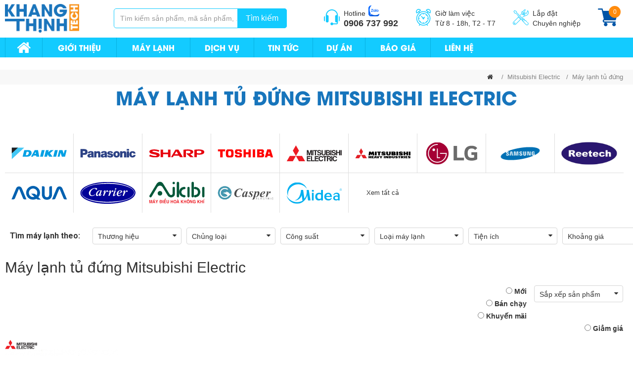

--- FILE ---
content_type: text/html; charset=UTF-8
request_url: http://maylanhretot.com/may-lanh-tu-dung-mitsubishi-electric.html
body_size: 10339
content:
<!DOCTYPE html>
<html class="no-js" lang="vi">
<head>
<meta charset="UTF-8">
<meta name="keywords" content="Máy lạnh tủ đứng Mitsubishi Electric" />
<meta name="description" content="Máy lạnh tủ đứng Mitsubishi Electric" />
<meta name="robots" content="index,follow" />
<meta name="viewport" content="width=device-width, initial-scale=1.0, maximum-scale=5.0, user-scalable=no" />
<meta property="fb:app_id" content="352630588531831" />
<meta property="og:locale" content="vi_VN" />
<meta property="og:type" content="object" />
<meta property="og:title" content="Máy lạnh tủ đứng Mitsubishi Electric" />
<meta property="og:description" content="Máy lạnh tủ đứng Mitsubishi Electric" />
<meta property="og:site_name" content="CÔNG TY TNHH KHANG THỊNH TECH" />
<meta property="og:url" content="http://maylanhretot.com/may-lanh-tu-dung-mitsubishi-electric.html" />
<meta name="twitter:card" content="summary" />
<meta name="twitter:title" content="Máy lạnh tủ đứng Mitsubishi Electric" />
<meta name="twitter:description" content="Máy lạnh tủ đứng Mitsubishi Electric" />
<!-- Global site tag (gtag.js) - Google Analytics -->
<script async src="https://www.googletagmanager.com/gtag/js?id=UA-163179723-1"></script>
<script>
  window.dataLayer = window.dataLayer || [];
  function gtag(){dataLayer.push(arguments);}
  gtag('js', new Date());
  gtag('config', 'UA-163179723-1');
</script>
<title>Máy lạnh tủ đứng Mitsubishi Electric</title>
<link href="http://maylanhretot.com/uploads/" rel="icon" type="image/png" />
<link href="http://maylanhretot.com/public/font/font-awesome/css/font-awesome.min.css?t=1764871450" rel="stylesheet" type="text/css" />
<link href="http://maylanhretot.com/public/js/owl.carousel/css/owl.carousel.css?t=1764871450" rel="stylesheet" type="text/css" />
<link href="http://maylanhretot.com/public/js/bootstrap/css/bootstrap.min.css?t=1764871450" rel="stylesheet" type="text/css" />
<link href="http://maylanhretot.com/public/js/jAlert/jquery.alerts.css?t=1764871450" rel="stylesheet" type="text/css" />
<link href="http://maylanhretot.com/public/js/fancybox/fancybox.css?t=1764871450" rel="stylesheet" type="text/css" />
<link href="https://fonts.googleapis.com/css?family=Roboto:400,500,700&amp;subset=vietnamese" rel="stylesheet">
<link href="http://maylanhretot.com/public/font/UTM-AvoBoldItalic/font.css?t=1764871450" rel="stylesheet" type="text/css" />
<link href="http://maylanhretot.com/public/font/UTM-AvoItalic/font.css?t=1764871450" rel="stylesheet" type="text/css" />
<link href="http://maylanhretot.com/public/font/UTM-AvoBold/font.css?t=1764871450" rel="stylesheet" type="text/css" />
<link href="http://maylanhretot.com/public/font/UTM-Avo/font.css?t=1764871450" rel="stylesheet" type="text/css" />
<link href="http://maylanhretot.com/public/css/animate.css?t=1764871450" rel="stylesheet" type="text/css" />
<link href="http://maylanhretot.com/public/css/style.css?t=1764871450" rel="stylesheet" type="text/css" />
<link href="http://maylanhretot.com/may-lanh-tu-dung-mitsubishi-electric.html" rel="alternate" media="handheld" />
<link href="http://maylanhretot.com/may-lanh-tu-dung-mitsubishi-electric.html" rel="canonical" />
<link href="http://maylanhretot.com/app/modules/product/assets/css/product.css?t=1764871450" rel="stylesheet" type="text/css" />
</head>
<body class="desktop">
	<div class="awrapper">
		<header id="header" class="outer">
	<div class="header">
		<div class="wrapper">
			<div class="logo">
		<a href="http://maylanhretot.com/"><img  src="http://maylanhretot.com/uploads/file/logo-khang-thinh-final.png" alt='CÔNG TY TNHH KHANG THỊNH TECH' width=300 /></a>	</div>			<div class="header_toolbar">
				<form action="http://maylanhretot.com/san-pham.html" method="POST" class="formsearch" accept-charset="utf-8">
<div class="inner">
	<input type="text" name="keyword" value="" id="keyword" class="text-search form-control" minlength="2" placeholder="Tìm kiếm sản phẩm, mã sản phẩm, ..."  />
	<button type="submit" class="btn-search" >Tìm kiếm</button>
	
<input type="hidden" name="do_search" value="1" />
</div>
</form>				<div class="mini-cart-box last">
					<a href="http://maylanhretot.com/cart.html">
	<span class="icon"></span>
	<span class="num-item-cart effect last">
		0	</span>
</a>
<div class="box-mini-cart">
	<div class="mini-cart-list">
							<div class="mini-cart-empty">
								<p class="fa-shopping-basket">Giỏ hàng của bạn hiện đang trống</p>
								<a href="http://maylanhretot.com/san-pham.html" class="effect">Mua hàng ngay</a>
							</div>
						</div></div>
				</div>
				<ul class="header-right">
					<li class="hotline-box skype">
						<span class="icon"></span>
						<span class="row0">
							Hotline
						</span>
						<span class="row1">
							<a href="tel:0906737992"  rel="nofoflow">0906 737 992</a>						</span>
					</li>
					<li class="house-box">
						<span class="icon"></span>
						<span class="row0">Giờ làm việc <br />Từ 8 - 18h, T2 - T7</span>
					</li>
					<li class="hotline-box">
						<span class="icon"></span>
						<span class="row0">
							Lắp đặt <br />Chuyên nghiệp
						</span>
					</li>
				</ul>
			</div>
		</div>
	</div>
	<div class="menu">
		<div class="wrapper">
			<div class="group-menu-header">
				<ul class="menu-primary">
		<li class="menu-item homepage">
		<a href="./" target="_self">
			 
			<span class="txt">Trang chủ</span>		</a>
			</li>
		<li class="menu-item">
		<a href="http://maylanhretot.com/gioi-thieu.html" target="_self">
			 
			<span class="txt">Giới thiệu</span>		</a>
			</li>
		<li class="menu-item">
		<a href="http://maylanhretot.com/may-lanh.html" target="_self">
			 
			<span class="txt">Máy lạnh</span>		</a>
			</li>
		<li class="menu-item">
		<a href="http://maylanhretot.com/dich-vu.html" target="_self">
			 
			<span class="txt">Dịch vụ</span>		</a>
			</li>
		<li class="menu-item">
		<a href="http://maylanhretot.com/tin-tuc.html" target="_self">
			 
			<span class="txt">Tin tức</span>		</a>
			</li>
		<li class="menu-item">
		<a href="http://maylanhretot.com/du-an.html" target="_self">
			 
			<span class="txt">Dự án</span>		</a>
			</li>
		<li class="menu-item">
		<a href="http://maylanhretot.com/bao-gia-may-lanh.html" target="_self">
			 
			<span class="txt">Báo giá</span>		</a>
			</li>
		<li class="menu-item last">
		<a href="http://maylanhretot.com/lien-he.html" target="_self">
			 
			<span class="txt">Liên hệ</span>		</a>
			</li>
	</ul>
			</div>
		</div>
	</div>
</header>
		<div id="pvt-main" class="outer page-category">
	<div class="box-title">
		
		<div id="breadrumb" class="outer hidden-sm hidden-xs">
	<div class="wrapper">
		<ul class="breadrumb">
			<li class="breadrumb-home breadrumb-item">
				<a href="http://maylanhretot.com/">Trang chủ</a>			</li>
						<li class="breadrumb-item">
								Mitsubishi Electric							</li>
						<li class="breadrumb-item">
								<a href="http://maylanhretot.com/may-lanh-tu-dung.html">Máy lạnh tủ đứng</a>							</li>
					</ul>
	</div>
</div>
		<!-- <div class="box-power-product">
	<div class="wrapper">
		<ul>
							<li class="power-item-1">
					<a href="http://maylanhretot.com/may-lanh-tu-dung-mitsubishi-electric.html" data-power="1" data-op-id="1" style='background: url(http://maylanhretot.com/uploads/product/power/power-item-1.jpg) no-repeat center center;'  >
						<span class="name"><strong>1.0</strong> HP</span>
						<span class="distance">Dưới 15m<sup>2</sup></span>
					</a>
				</li>
							<li class="power-item-2">
					<a href="http://maylanhretot.com/may-lanh-tu-dung-mitsubishi-electric.html" data-power="2" data-op-id="1" style='background: url(http://maylanhretot.com/uploads/product/power/power-item-2.jpg) no-repeat center center;'  >
						<span class="name"><strong>1.5</strong> HP</span>
						<span class="distance">15 - 20m<sup>2</sup></span>
					</a>
				</li>
							<li class="power-item-3">
					<a href="http://maylanhretot.com/may-lanh-tu-dung-mitsubishi-electric.html" data-power="3" data-op-id="1" style='background: url(http://maylanhretot.com/uploads/product/power/power-item-3.jpg) no-repeat center center;'  >
						<span class="name"><strong>2.0</strong> HP</span>
						<span class="distance">20 - 30m<sup>2</sup></span>
					</a>
				</li>
							<li class="power-item-4">
					<a href="http://maylanhretot.com/may-lanh-tu-dung-mitsubishi-electric.html" data-power="4" data-op-id="1" style='background: url(http://maylanhretot.com/uploads/product/power/power-item-4.jpg) no-repeat center center;'  >
						<span class="name"><strong>2.5</strong> HP</span>
						<span class="distance">30 - 40m<sup>2</sup></span>
					</a>
				</li>
							<li class="power-item-5">
					<a href="http://maylanhretot.com/may-lanh-tu-dung-mitsubishi-electric.html" data-power="5" data-op-id="1" style='background: url(http://maylanhretot.com/uploads/product/power/power-item-4.jpg) no-repeat center center;'  >
						<span class="name"><strong>3.0</strong> HP</span>
						<span class="distance">40 - 45m<sup>2</sup></span>
					</a>
				</li>
							<li class="power-item-6">
					<a href="http://maylanhretot.com/may-lanh-tu-dung-mitsubishi-electric.html" data-power="6" data-op-id="1" style='background: url(http://maylanhretot.com/uploads/product/power/power-item-4.jpg) no-repeat center center;'  >
						<span class="name"><strong>3.5</strong> HP trở lên</span>
						<span class="distance">45 m<sup>2</sup> trở lên</span>
					</a>
				</li>
					</ul>
	</div>
</div>
 -->
		<div class="wrapper">
			<div class="post-title"><h1>Máy lạnh tủ đứng Mitsubishi Electric</h1></div>
		</div>
	</div>
	<div class="box-logo-brand box">
	<div class="wrapper">
		<div class="box-title">Thương hiệu</div>
		<div class="box-content">
			<div class="list-brand w_effect_zoom">
						<div class="item effect_zoom ">
				<a href="http://maylanhretot.com/daikin.html" target="_self" title="Daikin">
											<img src="http://maylanhretot.com/uploads/product/brand/may_lanh_Daikin.svg" alt="Daikin" onclick="APP.clickBanner(52);" />									</a>
			</div>
						<div class="item effect_zoom ">
				<a href="http://maylanhretot.com/panasonic.html" target="_self" title="Panasonic">
											<img src="http://maylanhretot.com/uploads/product/brand/may_lanh_Panasonic.svg" alt="Panasonic" onclick="APP.clickBanner(50);" />									</a>
			</div>
						<div class="item effect_zoom ">
				<a href="http://maylanhretot.com/sharp.html" target="_self" title="Sharp">
											<img src="http://maylanhretot.com/uploads/product/brand/may_lanh_sharp.svg" alt="Sharp" onclick="APP.clickBanner(46);" />									</a>
			</div>
						<div class="item effect_zoom ">
				<a href="http://maylanhretot.com/toshiba.html" target="_self" title="Toshiba">
											<img src="http://maylanhretot.com/uploads/product/brand/may_lanh_Toshiba.svg" alt="Toshiba" onclick="APP.clickBanner(44);" />									</a>
			</div>
						<div class="item effect_zoom ">
				<a href="http://maylanhretot.com/mitsubishi-electric.html" target="_self" title="Mitsubishi Electric">
											<img src="http://maylanhretot.com/uploads/product/brand/May_lanh_Mitsubishi_electric.svg" alt="Mitsubishi Electric" onclick="APP.clickBanner(49);" />									</a>
			</div>
						<div class="item effect_zoom ">
				<a href="http://maylanhretot.com/mitsubishi-heavy.html" target="_self" title="Mitsubishi Heavy">
											<img src="http://maylanhretot.com/uploads/product/brand/may_lanh_mitsubishi_heavy.svg" alt="Mitsubishi Heavy" onclick="APP.clickBanner(51);" />									</a>
			</div>
						<div class="item effect_zoom ">
				<a href="http://maylanhretot.com/lg.html" target="_self" title="LG">
											<img src="http://maylanhretot.com/uploads/product/brand/may_lanh_LG.svg" alt="LG" onclick="APP.clickBanner(45);" />									</a>
			</div>
						<div class="item effect_zoom ">
				<a href="http://maylanhretot.com/samsung.html" target="_self" title="Samsung">
											<img src="http://maylanhretot.com/uploads/product/brand/samsung.png" alt="Samsung" onclick="APP.clickBanner(43);" />									</a>
			</div>
						<div class="item effect_zoom ">
				<a href="http://maylanhretot.com/reetech.html" target="_self" title="Reetech">
											<img src="http://maylanhretot.com/uploads/product/brand/may_lanh_reetech.jpg" alt="Reetech" onclick="APP.clickBanner(48);" />									</a>
			</div>
						<div class="item effect_zoom ">
				<a href="http://maylanhretot.com/aqua.html" target="_self" title="Aqua">
											<img src="http://maylanhretot.com/uploads/product/brand/may_lanh_aqua.png" alt="Aqua" onclick="APP.clickBanner(42);" />									</a>
			</div>
						<div class="item effect_zoom ">
				<a href="http://maylanhretot.com/carrier.html" target="_self" title="Carrier">
											<img src="http://maylanhretot.com/uploads/product/brand/may_lanh_carrier.svg" alt="Carrier" onclick="APP.clickBanner(41);" />									</a>
			</div>
						<div class="item effect_zoom ">
				<a href="http://maylanhretot.com/aikibi.html" target="_self" title="AIKIBI">
											<img src="http://maylanhretot.com/uploads/product/brand/baner_5.png" alt="AIKIBI" onclick="APP.clickBanner(54);" />									</a>
			</div>
						<div class="item effect_zoom ">
				<a href="http://maylanhretot.com/casper.html" target="_self" title="Casper">
											<img src="http://maylanhretot.com/uploads/product/brand/may_lanh_casper_electric_logo.jpg" alt="Casper" onclick="APP.clickBanner(47);" />									</a>
			</div>
						<div class="item effect_zoom ">
				<a href="http://maylanhretot.com/midea.html" target="_self" title="Midea">
											<img src="http://maylanhretot.com/uploads/product/brand/may_lanh_Midea.svg" alt="Midea" onclick="APP.clickBanner(39);" />									</a>
			</div>
						<div class="item effect_zoom btnAll">
				<a href="javascript:;" target="_self" title="Xem tất cả">
											<span>Xem tất cả</span>									</a>
			</div>
						</div>
		</div>
	</div>
</div>

	<div class="header_bottom">
		<div class="wrapper">
			<div id="box-fillter">
	<div class="box-filter filter-top">
		<form action="http://maylanhretot.com/may-lanh-tu-dung.html" method="get" id="formSearch">
			<label>Tìm máy lạnh theo:</label>
			<ul class="box-items clear">
				<li class="box-brand-search column">
					<div id="list_brand_id" class="widget dropdown ">
	<a href="javascript:;" id="dropdown_brand_id" class="btn-title" data-toggle="dropdown">Thương hiệu</a>
	<ul class="dropdown-menu box-search-node col2" aria-labelledby="dropdown_brand_id" data-key="_brand_id">
  <li><a href="http://maylanhretot.com/daikin.html" class="fa-square-o" data-id="52" style="color:#1a98e0">Daikin</a></li>
  <li><a href="http://maylanhretot.com/panasonic.html" class="fa-square-o" data-id="50" style="color:#003f9e">Panasonic</a></li>
  <li><a href="http://maylanhretot.com/sharp.html" class="fa-square-o" data-id="46" style="color:#eb1c2b">Sharp</a></li>
  <li><a href="http://maylanhretot.com/toshiba.html" class="fa-square-o" data-id="44" style="color:#E62F31">Toshiba</a></li>
  <li><a href="http://maylanhretot.com/mitsubishi-electric.html" class="active fa-square-o" data-id="49" style="color:#eb1b2a">Mitsubishi Electric</a></li>
  <li><a href="http://maylanhretot.com/mitsubishi-heavy.html" class="fa-square-o" data-id="51" style="color:#eb1d2c">Mitsubishi Heavy</a></li>
  <li><a href="http://maylanhretot.com/lg.html" class="fa-square-o" data-id="45" style="color:#ce0057">LG</a></li>
  <li><a href="http://maylanhretot.com/samsung.html" class="fa-square-o" data-id="43" style="color:#0B4CA1">Samsung</a></li>
  <li><a href="http://maylanhretot.com/reetech.html" class="fa-square-o" data-id="48" style="color:#002fa6">Reetech</a></li>
  <li><a href="http://maylanhretot.com/aqua.html" class="fa-square-o" data-id="42" style="color:#0162A5">Aqua</a></li>
  <li><a href="http://maylanhretot.com/carrier.html" class="fa-square-o" data-id="41" style="color:#020298">Carrier</a></li>
  <li><a href="http://maylanhretot.com/aikibi.html" class="fa-square-o" data-id="54" style="color:#0a5e04">AIKIBI</a></li>
  <li><a href="http://maylanhretot.com/casper.html" class="fa-square-o" data-id="47" style="color:#007997">Casper</a></li>
  <li><a href="http://maylanhretot.com/midea.html" class="fa-square-o" data-id="39" style="color:#00A2E9">Midea</a></li>
  <li><a href="http://maylanhretot.com/hitachi.html" class="fa-square-o" data-id="38" style="">Hitachi</a></li>
  <li><a href="http://maylanhretot.com/funiki.html" class="fa-square-o" data-id="37" style="color:#2A8ECF">Funiki</a></li>
  <li><a href="http://maylanhretot.com/electrolux.html" class="fa-square-o" data-id="36" style="">Electrolux</a></li>
  <li><a href="http://maylanhretot.com/nagakawa.html" class="fa-square-o" data-id="35" style="color:#DA2027">Nagakawa</a></li>
  <li><a href="http://maylanhretot.com/general.html" class="fa-square-o" data-id="34" style="color:#f70c0c">General</a></li>
  <li><a href="http://maylanhretot.com/sumikura.html" class="fa-square-o" data-id="40" style="color:#008BD6">Sumikura</a></li>
</ul>

	<input type="hidden" name="brand_id" value="49" id="_brand_id"  />
</div>

				</li>
				<li class="box-cat-search column">
					<div id="list_cat_id" class="widget dropdown ">
	<a href="javascript:;" id="dropdown_cat_id" class="btn-title" data-toggle="dropdown">Chủng loại</a>
	<ul class="dropdown-menu box-search-node" aria-labelledby="dropdown_cat_id" data-key="_cat_id">
  <li><a href="http://maylanhretot.com/may-lanh-treo-tuong-mitsubishi-electric.html" class="fa-square-o" data-id="7">Máy lạnh treo tường</a></li>
  <li><a href="http://maylanhretot.com/may-lanh-tu-dung-mitsubishi-electric.html" class="active fa-square-o" data-id="15">Máy lạnh tủ đứng</a></li>
  <li><a href="http://maylanhretot.com/may-lanh-am-tran-mitsubishi-electric.html" class="fa-square-o" data-id="9">Máy lạnh âm trần</a></li>
  <li><a href="http://maylanhretot.com/may-lanh-ap-tran-mitsubishi-electric.html" class="fa-square-o" data-id="6">Máy lạnh áp trần</a></li>
  <li><a href="http://maylanhretot.com/may-lanh-giau-tran-ong-gio-mitsubishi-electric.html" class="fa-square-o" data-id="25">Máy lạnh giấu trần Ống Gió</a></li>
  <li><a href="http://maylanhretot.com/he-thong-multi-mitsubishi-electric.html" class="fa-square-o" data-id="17">Hệ thống Multi</a></li>
  <li><a href="http://maylanhretot.com/he-thong-vrv-mitsubishi-electric.html" class="fa-square-o" data-id="18">Hệ thống Vrv</a></li>
</ul>

	<input type="hidden" name="cat_id" value="15" id="_cat_id"  />
</div>

				</li>
									<li class="box-option column"><div id="list_option-1" class="widget dropdown ">
	<a href="javascript:;" id="dropdown_option-1" class="btn-title" data-toggle="dropdown">Công suất</a>
	<ul class="op-items dropdown-menu box-search-node" aria-labelledby="dropdown_option-1" data-key="_option-1">
  <li><a href="http://maylanhretot.com/may-lanh-tu-dung-mitsubishi-electric.html" class="fa-square-o" data-id="1"><strong>1.0</strong> HP</a></li>
  <li><a href="http://maylanhretot.com/may-lanh-tu-dung-mitsubishi-electric.html" class="fa-square-o" data-id="2"><strong>1.5</strong> HP</a></li>
  <li><a href="http://maylanhretot.com/may-lanh-tu-dung-mitsubishi-electric.html" class="fa-square-o" data-id="3"><strong>2.0</strong> HP</a></li>
  <li><a href="http://maylanhretot.com/may-lanh-tu-dung-mitsubishi-electric.html" class="fa-square-o" data-id="4"><strong>2.5</strong> HP</a></li>
  <li><a href="http://maylanhretot.com/may-lanh-tu-dung-mitsubishi-electric.html" class="fa-square-o" data-id="5"><strong>3.0</strong> HP</a></li>
  <li><a href="http://maylanhretot.com/may-lanh-tu-dung-mitsubishi-electric.html" class="fa-square-o" data-id="6"><strong>3.5</strong> HP trở lên</a></li>
</ul>

	<input type="hidden" name="option-1" value="" id="_option-1"  />
</div>
</li><li class="box-option column"><div id="list_option-2" class="widget dropdown ">
	<a href="javascript:;" id="dropdown_option-2" class="btn-title" data-toggle="dropdown">Loại máy lạnh</a>
	<ul class="op-items dropdown-menu box-search-node" aria-labelledby="dropdown_option-2" data-key="_option-2">
  <li><a href="http://maylanhretot.com/may-lanh-tu-dung-mitsubishi-electric.html" class="fa-square-o" data-id="17">Máy lạnh thường</a></li>
  <li><a href="http://maylanhretot.com/may-lanh-tu-dung-mitsubishi-electric.html" class="fa-square-o" data-id="18">Inverter</a></li>
</ul>

	<input type="hidden" name="option-2" value="" id="_option-2"  />
</div>
</li><li class="box-option column"><div id="list_option-4" class="widget dropdown ">
	<a href="javascript:;" id="dropdown_option-4" class="btn-title" data-toggle="dropdown">Tiện ích</a>
	<ul class="op-items dropdown-menu box-search-node" aria-labelledby="dropdown_option-4" data-key="_option-4">
  <li><a href="http://maylanhretot.com/may-lanh-tu-dung-mitsubishi-electric.html" class="fa-square-o" data-id="51">Lưới lọc bụi khử mùi, diệt khuẩn</a></li>
  <li><a href="http://maylanhretot.com/may-lanh-tu-dung-mitsubishi-electric.html" class="fa-square-o" data-id="52">Hoạt động êm</a></li>
  <li><a href="http://maylanhretot.com/may-lanh-tu-dung-mitsubishi-electric.html" class="fa-square-o" data-id="53">Chức năng tạo ion, nanoe G, lọc khí, khử mùi, kháng khuẩn</a></li>
  <li><a href="http://maylanhretot.com/may-lanh-tu-dung-mitsubishi-electric.html" class="fa-square-o" data-id="54">Chế độ đảo gió theo 4 hướng (lên, xuống, trái, phải)</a></li>
  <li><a href="http://maylanhretot.com/may-lanh-tu-dung-mitsubishi-electric.html" class="fa-square-o" data-id="55">Mắt thần thông minh cảm biến hồng ngoại</a></li>
</ul>

	<input type="hidden" name="option-4" value="" id="_option-4"  />
</div>
</li>
								<li class="box-price-search column">
					<div id="list_price" class="widget dropdown ">
	<a href="javascript:;" id="dropdown_price" class="btn-title" data-toggle="dropdown">Khoảng giá</a>
	<ul class="dropdown-menu box-search-node" aria-labelledby="dropdown_price" data-key="_price">
  <li><a href="http://maylanhretot.com/" class="fa-square-o" data-id="min-7000000">Dưới <strong>7</strong> triệu</a></li>
  <li><a href="http://maylanhretot.com/" class="fa-square-o" data-id="7000000-10000000">Từ <strong>7 - 10</strong> triệu</a></li>
  <li><a href="http://maylanhretot.com/" class="fa-square-o" data-id="10000000-15000000">Từ <strong>10 - 15</strong> triệu</a></li>
  <li><a href="http://maylanhretot.com/" class="fa-square-o" data-id="15000000-20000000">Từ <strong>15 - 20</strong> triệu</a></li>
  <li><a href="http://maylanhretot.com/" class="fa-square-o" data-id="20000000-50000000">Từ <strong>20 - 50</strong> Triệu</a></li>
  <li><a href="http://maylanhretot.com/" class="fa-square-o" data-id="50000000-max">Trên <strong>50</strong> Triệu</a></li>
</ul>

	<input type="hidden" name="price" value="" id="_price"  />
</div>

				</li>
			</ul>
		</form>
	</div>
</div>
		</div>
	</div>
	<!--END div.box-title-->
	<div class="box-content">
		<div class="wrapper">
			<div class="row">
				<form action="http://maylanhretot.com/may-lanh-tu-dung-mitsubishi-electric.html" class="filter" method="post" accept-charset="utf-8">
				<div id="primary" class="col-md-12 col-sm-12">
					<div id="box-cat-pro-15" class="category" data-catid="15">
	<div class="box-cat-pro">
		<div class="box-title">
			<div class="left-content">
				<h2 class="title"><a href="http://maylanhretot.com/may-lanh-tu-dung-mitsubishi-electric.html">Máy lạnh tủ đứng Mitsubishi Electric</a></h2>
			</div>
			<div class="right-content">
				<div class="box-filter">
					<div id="list_sort" class="widget dropdown  ">
<a href="javascript:;" id="dropdown_sort" class="btn-title" data-toggle="dropdown">Sắp xếp sản phẩm</a>
<ul class="dropdown-menu box-search-node" aria-labelledby="dropdown_sort" data-key="_sort" data-choose="one">
  <li><a href="http://maylanhretot.com/may-lanh-tu-dung-mitsubishi-electric.html" class="active fa-square-o" data-id="default" style="">Mới nhất</a></li>
  <li><a href="http://maylanhretot.com/may-lanh-tu-dung-mitsubishi-electric.html" class="fa-square-o" data-id="price_asc" style="">Giá tăng dần</a></li>
  <li><a href="http://maylanhretot.com/may-lanh-tu-dung-mitsubishi-electric.html" class="fa-square-o" data-id="price_desc" style="">Giá giảm dần</a></li>
  <li><a href="http://maylanhretot.com/may-lanh-tu-dung-mitsubishi-electric.html" class="fa-square-o" data-id="view" style="">Xem nhiều nhất</a></li>
</ul>

<input type="hidden" name="sort" value="default" id="_sort"  />
</div>

					<div class="box-status"><ul class="ul-status-list">
  <li><input type="radio" name="status_id" value="1"  id="status_id-1" class="status-item" />
<label for="1">Mới</label></li>
  <li><input type="radio" name="status_id" value="2"  id="status_id-2" class="status-item" />
<label for="2">Bán chạy</label></li>
  <li><input type="radio" name="status_id" value="3"  id="status_id-3" class="status-item" />
<label for="3">Khuyến mãi</label></li>
  <li><input type="radio" name="status_id" value="4"  id="status_id-4" class="status-item" />
<label for="4">Giảm giá</label></li>
</ul>
</div>
				</div>
			</div>
		</div>
		<div class="box-content">
			<div id="ajaxData">
				<div class="list-item"><div class="group-item"><div class="product" style="width:20%">
	<div class="inner">
		<div class="img">
							<div class="logo_brand"><img src="http://maylanhretot.com/uploads/product/brand/May_lanh_Mitsubishi_electric.svg" alt="Mitsubishi Electric" width="65" /></div>									<a href="http://maylanhretot.com/may-lanh-tu-dung-mitsubishi-electric-ps-3gakd-3-0hp-.html" title="Máy lạnh tủ đứng Mitsubishi Electric PS-3GAKD (3.0Hp)"><img  src="http://maylanhretot.com/uploads/product/06_2019/thumbs/230__may-lanh-tu-dung-mitsubishi-Electric.jpg" alt="Máy lạnh tủ đứng Mitsubishi Electric PS-3GAKD (3.0Hp)" /></a>		</div>
		<div class="txt">
			<h2><a href="http://maylanhretot.com/may-lanh-tu-dung-mitsubishi-electric-ps-3gakd-3-0hp-.html" title="Máy lạnh tủ đứng Mitsubishi Electric PS-3GAKD (3.0Hp)">Máy lạnh tủ đứng Mitsubishi Electric PS-3GAKD (3.0Hp)</a></h2>			<!-- $list_option -->
			<ul class="price-text">
								<li class="price">
					33.900.000<sup class="unit">đ</sup>				</li>
							</ul>
					</div>
	</div>
</div>
<!--END .product-->
<div class="product" style="width:20%">
	<div class="inner">
		<div class="img">
							<div class="logo_brand"><img src="http://maylanhretot.com/uploads/product/brand/May_lanh_Mitsubishi_electric.svg" alt="Mitsubishi Electric" width="65" /></div>									<a href="http://maylanhretot.com/may-lanh-tu-dung-mitsubishi-electric-ps-4gakd-4-0hp-.html" title="Máy lạnh tủ đứng Mitsubishi Electric PS-4GAKD (4.0Hp)"><img  src="http://maylanhretot.com/uploads/product/06_2019/thumbs/230__may-lanh-tu-dung-mitsubishi-Electric.jpg" alt="Máy lạnh tủ đứng Mitsubishi Electric PS-4GAKD (4.0Hp)" /></a>		</div>
		<div class="txt">
			<h2><a href="http://maylanhretot.com/may-lanh-tu-dung-mitsubishi-electric-ps-4gakd-4-0hp-.html" title="Máy lạnh tủ đứng Mitsubishi Electric PS-4GAKD (4.0Hp)">Máy lạnh tủ đứng Mitsubishi Electric PS-4GAKD (4.0Hp)</a></h2>			<!-- $list_option -->
			<ul class="price-text">
								<li class="price">
					40.500.000<sup class="unit">đ</sup>				</li>
							</ul>
					</div>
	</div>
</div>
<!--END .product-->
<div class="product" style="width:20%">
	<div class="inner">
		<div class="img">
							<div class="logo_brand"><img src="http://maylanhretot.com/uploads/product/brand/May_lanh_Mitsubishi_electric.svg" alt="Mitsubishi Electric" width="65" /></div>									<a href="http://maylanhretot.com/may-lanh-tu-dung-mitsubishi-electric-ps-5gakd-5-0hp-.html" title="Máy lạnh tủ đứng Mitsubishi Electric PS-5GAKD (5.0Hp)"><img  src="http://maylanhretot.com/uploads/product/06_2019/thumbs/230__may-lanh-tu-dung-mitsubishi-Electric.jpg" alt="Máy lạnh tủ đứng Mitsubishi Electric PS-5GAKD (5.0Hp)" /></a>		</div>
		<div class="txt">
			<h2><a href="http://maylanhretot.com/may-lanh-tu-dung-mitsubishi-electric-ps-5gakd-5-0hp-.html" title="Máy lạnh tủ đứng Mitsubishi Electric PS-5GAKD (5.0Hp)">Máy lạnh tủ đứng Mitsubishi Electric PS-5GAKD (5.0Hp)</a></h2>			<!-- $list_option -->
			<ul class="price-text">
								<li class="price">
					45.700.000<sup class="unit">đ</sup>				</li>
							</ul>
					</div>
	</div>
</div>
<!--END .product-->
<div class="product" style="width:20%">
	<div class="inner">
		<div class="img">
							<div class="logo_brand"><img src="http://maylanhretot.com/uploads/product/brand/May_lanh_Mitsubishi_electric.svg" alt="Mitsubishi Electric" width="65" /></div>									<a href="http://maylanhretot.com/may-lanh-tu-dung-mitsubishi-electric-ps-6gakd-6-0hp-.html" title="Máy lạnh tủ đứng Mitsubishi Electric PS-6GAKD (6.0Hp)"><img  src="http://maylanhretot.com/uploads/product/06_2019/thumbs/230__may-lanh-tu-dung-mitsubishi-Electric.jpg" alt="Máy lạnh tủ đứng Mitsubishi Electric PS-6GAKD (6.0Hp)" /></a>		</div>
		<div class="txt">
			<h2><a href="http://maylanhretot.com/may-lanh-tu-dung-mitsubishi-electric-ps-6gakd-6-0hp-.html" title="Máy lạnh tủ đứng Mitsubishi Electric PS-6GAKD (6.0Hp)">Máy lạnh tủ đứng Mitsubishi Electric PS-6GAKD (6.0Hp)</a></h2>			<!-- $list_option -->
			<ul class="price-text">
								<li class="price">
					50.800.000<sup class="unit">đ</sup>				</li>
							</ul>
					</div>
	</div>
</div>
<!--END .product-->
</div></div>
			</div>
		</div>
	</div>
</div>

					
				</div>
				
<input type="hidden" name="tpl" value="category_brand" />
				</form>			</div>

		</div>
	</div>
	<!--END div.box-content-->
</div>
		<footer id="footer" class="outer">
	<div id="footer-head-top" class="footer-0">
		<div class="wrapper">
			<ul>
				<li>
					<span class="icon"><img src="http://maylanhretot.com/public/images/icon/criteria-1.png" alt="Tiêu chí 01" /></span>
					<span class="content"><strong>Miễn phí vận chuyển</strong><br/>trong nội thành TPHCM</span>
				</li>
				<li>
					<span class="icon"><img src="http://maylanhretot.com/public/images/icon/criteria-2.png" alt="Tiêu chí 02" /></span>
					<span class="content"><strong>Cam kết chính hãng</strong><br/>đảm bảo chất lượng 100%</span>
				</li>
				<li>
					<span class="icon"><img src="http://maylanhretot.com/public/images/icon/criteria-3.png" alt="Tiêu chí 03" /></span>
					<span class="content"><strong>Hỗ trợ tư vấn</strong><br/>Thứ 2 - Thứ 7 : 08h - 18h</span>
				</li>
				<li>
					<span class="icon"><img src="http://maylanhretot.com/public/images/icon/criteria-4.png" alt="Tiêu chí 04" /></span>
					<span class="content"><strong>0906 737 992</strong><br/>gọi để đặt hàng ngay!</span>
				</li>
			</ul>
		</div>
	</div>
	<div id="footer-top" class="footer">
		<div class="wrapper">
			<div class="footer-top-group">
				<div class="footer-top-left">
					<div class="box-info-company">
	<div class="footer-title">CÔNG TY TNHH KHANG THỊNH TECH</div>
	<div class="footer-content">
		<ul>
			<li class="map-marker">
				<span>75 Tam Bình, P.Tam Phú, TP.Thủ Đức, HCM</span>
			</li>
			<li class="phone">
				<span><strong>0906 737 992 - 0938 495 162 - 0904 251 036</strong></span>
			</li>
			<li class="envelope-open">
				<span>maylanhretot@gmail.com</span>
			</li>
		</ul>
	</div>
	<div class="btn_viewmap">
		<a data-fancybox data-type="iframe" href="http://maylanhretot.com/lien-he.html" class="viewmap"><span>Xem bản đồ</span></a>
	</div>
</div>
				</div>
				<div class="footer-top-right">
					<ul class="menu-footer">
		<li class="menu-item">
		<a href="#" target="_self">
			<span>Về chúng tôi</span>
		</a>
		<ul class='sub-menu' data-parent='10'><li class="menu-item"><a href="http://maylanhretot.com/gioi-thieu.html" data-icon="http://maylanhretot.com/uploads/"><span>Giới thiệu</span></a></li><li class="menu-item"><a href="http://maylanhretot.com/du-an.html" data-icon="http://maylanhretot.com/uploads/"><span>Dự án</span></a></li><li class="menu-item"><a href="http://maylanhretot.com/tin-tuc.html" data-icon="http://maylanhretot.com/uploads/"><span>Tin tức</span></a></li><li class="menu-item last"><a href="http://maylanhretot.com/lien-he.html" data-icon="http://maylanhretot.com/uploads/"><span>Liên hệ</span></a></li></ul>	</li>
		<li class="menu-item">
		<a href="#" target="_self">
			<span>Hỗ trợ khách hàng</span>
		</a>
		<ul class='sub-menu' data-parent='18'><li class="menu-item"><a href="http://maylanhretot.com/san-pham.html" data-icon="http://maylanhretot.com/uploads/"><span>Sản phẩm</span></a></li><li class="menu-item"><a href="http://maylanhretot.com/bang-gia-may-lanh.html" data-icon="http://maylanhretot.com/uploads/"><span>Bảng giá</span></a></li><li class="menu-item"><a href="http://maylanhretot.com/dich-vu-lap-dat.html" data-icon="http://maylanhretot.com/uploads/"><span>Dịch vụ lắp đặt</span></a></li><li class="menu-item last"><a href="http://maylanhretot.com/dich-vu-bao-tri-bao-duong.html" data-icon="http://maylanhretot.com/uploads/"><span>Dịch vụ bảo trì</span></a></li></ul>	</li>
		<li class="menu-item last">
		<a href="" target="_self">
			<span>Chính Sách</span>
		</a>
		<ul class='sub-menu' data-parent='16'><li class="menu-item"><a href="http://maylanhretot.com/chinh-sach-doi-tra.html" data-icon="http://maylanhretot.com/uploads/"><span>Chính sách đổi trả</span></a></li><li class="menu-item"><a href="http://maylanhretot.com/chinh-sach-bao-mat-thong-tin.html" data-icon="http://maylanhretot.com/uploads/"><span>Chính sách bảo mật thông tin</span></a></li><li class="menu-item"><a href="http://maylanhretot.com/chinh-sach-bao-hanh.html" data-icon="http://maylanhretot.com/uploads/"><span>Chính sách bảo hành</span></a></li><li class="menu-item last"><a href="http://maylanhretot.com/chinh-sach-giao-hang.html" data-icon="http://maylanhretot.com/uploads/"><span>Chính sách giao hàng</span></a></li></ul>	</li>
	</ul>					<ul class="socials">
						<li>
							<div class="box_maillist" >
	<div class="inner">
		<div class="box-title">
			<span>Báo giá sản phẩm qua email</span>
		</div>
		<div class="box-content">
			<form method="post" id="formMailList">
				<input type="email" name="email" value="" id="email" placeholder="Địa chỉ mail của bạn" required="1" autocomplete="off" class="form-control"  />
				<button name="button" type="submit" id="button" value="true" ></button>
			</form>
			<p>* Vui lòng để lại tên và email của bạn chúng tôi sẽ gởi báo giá và những khuyến mãi bạn cần.</p>
		</div>
	</div>
</div>
						</li>
					</ul>
				</div>
			</div>
		</div>
	</div>
	<!--END .footer-->

	<!--END .copyright-->
	<div id="footer-bottom">
		<div class="wrapper">
			<!-- <div class="img_bct">
				  <img src="http://maylanhretot.com/public/images/dathongbao.png" alt="Đã Đăng ký Bộ Công Thương">
			</div> -->
			<div class="copyright">
				© 2019 <span>CÔNG TY TNHH KHANG THỊNH TECH</span>
				<p>
					Giấy phép kinh doanh số: 0315101298. Cấp ngày 11/06/2018 bởi Sở Kế hoạch và Đầu Tư TP. HCM.
				</p>
			</div>
		</div>
	</div>
	<!--END .copyright-->
</footer>
<!--END .outer-->
<div class="maker"></div>
<script>
	var root = 'http://maylanhretot.com/';
	var mod = 'product';
	var lang = 'vi';
	var ajaxurl = 'http://maylanhretot.com/ajax';
	var currentUrl = 'http://maylanhretot.com/may-lanh-tu-dung-mitsubishi-electric.html';
	var meta_lang = 'vi_VN';
	var fb_api = '352630588531831';
	var jLang = {"pagination_first_link":"&lsaquo; First","pagination_next_link":"&gt;","pagination_prev_link":"&lt;","pagination_last_link":"Last &rsaquo;","sitename":"C\u00d4NG TY TNHH KHANG TH\u1ecaNH TECH","anounce":"Th\u00f4ng b\u00e1o","error":"B\u00e1o l\u1ed7i!","btn_search":"T\u00ecm ki\u1ebfm","socials":"K\u1ebft n\u1ed1i","support_customer":"H\u1ed7 tr\u1ee3 kh\u00e1ch h\u00e0ng","newsletter":"\u0110\u0103ng k\u00fd nh\u1eadn mail khuy\u1ebfn m\u00e3i","email_place":"\u0110\u1ecba ch\u1ec9 mail c\u1ee7a b\u1ea1n","keyword_place":"T\u00ecm ki\u1ebfm s\u1ea3n ph\u1ea9m, m\u00e3 s\u1ea3n ph\u1ea9m, ...","text1":"L\u1eafp \u0111\u1eb7t <br \/>Chuy\u00ean nghi\u1ec7p","hotline":"Hotline","house":"Gi\u1edd l\u00e0m vi\u1ec7c <br \/>T\u1eeb 8 - 18h, T2 - T7","house_footer":"(T\u1eeb : 08:00 - 17:30)","login":"\u0110\u0103ng nh\u1eadp","home":"Trang ch\u1ee7","sunday":"Ch\u1ee7 nh\u1eadt","monday":"Th\u1ee9 hai","tuesday":"Th\u1ee9 ba","wednesday":"Th\u1ee9 t\u01b0","thursday":"Th\u1ee9 n\u0103m","friday":"Th\u1ee9 s\u00e1u","saturday":"Th\u1ee9 b\u1ea3y","much_search":"T\u00ecm ki\u1ebfm nhi\u1ec1u","business_license":"Gi\u1ea5y ph\u00e9p kinh doanh s\u1ed1: 0315101298. C\u1ea5p ng\u00e0y 11\/06\/2018 b\u1edfi S\u1edf K\u1ebf ho\u1ea1ch v\u00e0 \u0110\u1ea7u T\u01b0 TP. HCM.","copyright":"\u00a9 2019 <span>C\u00d4NG TY TNHH KHANG TH\u1ecaNH TECH<\/span>","btn_menu":"Danh m\u1ee5c s\u1ea3n ph\u1ea9m","number_product":"<b>%s<\/b> s\u1ea3n ph\u1ea9m","no-cart":"Gi\u1ecf h\u00e0ng c\u1ee7a b\u1ea1n hi\u1ec7n \u0111ang tr\u1ed1ng","buy_now":"Mua h\u00e0ng ngay","view_map":"Xem b\u1ea3n \u0111\u1ed3","our_partner":"\u0110\u1ed1i t\u00e1c <br \/>c\u1ee7a ch\u00fang t\u00f4i","view_more":"Xem th\u00eam","viewall":"Xem t\u1ea5t c\u1ea3","criteria-01":"<strong>Mi\u1ec5n ph\u00ed v\u1eadn chuy\u1ec3n<\/strong><br\/>trong n\u1ed9i th\u00e0nh TPHCM","criteria-02":"<strong>Cam k\u1ebft ch\u00ednh h\u00e3ng<\/strong><br\/>\u0111\u1ea3m b\u1ea3o ch\u1ea5t l\u01b0\u1ee3ng 100%","criteria-03":"<strong>H\u1ed7 tr\u1ee3 t\u01b0 v\u1ea5n<\/strong><br\/>Th\u1ee9 2 - Th\u1ee9 7 : 08h - 18h","criteria-04":"<strong>0906 737 992<\/strong><br\/>g\u1ecdi \u0111\u1ec3 \u0111\u1eb7t h\u00e0ng ngay!","air_conditioner_pricelist":"B\u1ea3ng gi\u00e1","register_mail_promosion":"B\u00e1o gi\u00e1 s\u1ea3n ph\u1ea9m qua email","your_email":"\u0110\u1ecba ch\u1ec9 mail c\u1ee7a b\u1ea1n","register_maillist_success":"B\u1ea1n \u0111\u00e3 \u0111\u0103ng k\u00fd nh\u1eadn mail khuy\u1ebfn m\u00e3i th\u00e0nh c\u00f4ng.","register_maillist_error":"Email b\u1ea1n s\u1eed d\u1ee5ng \u0111\u00e3 t\u1ed3n t\u1ea1i trong h\u1ec7 th\u1ed1ng c\u1ee7a ch\u00fang t\u00f4i. Vui l\u00f2ng ch\u1ecdn mail kh\u00e1c.","note_maillist":"* Vui l\u00f2ng \u0111\u1ec3 l\u1ea1i t\u00ean v\u00e0 email c\u1ee7a b\u1ea1n ch\u00fang t\u00f4i s\u1ebd g\u1edfi b\u00e1o gi\u00e1 v\u00e0 nh\u1eefng khuy\u1ebfn m\u00e3i b\u1ea1n c\u1ea7n.","filter_price":"Kho\u1ea3ng gi\u00e1","typesof_caterory":"Ch\u1ee7ng lo\u1ea1i","filter_brand":"Th\u01b0\u01a1ng hi\u1ec7u","filter_sort":"S\u1eafp x\u1ebfp s\u1ea3n ph\u1ea9m","all_menu":"T\u1ea5t c\u1ea3","product":"S\u1ea3n ph\u1ea9m","hotdeal":"Deal gi\u00e1 s\u1ed1c","homedeal":"Deal \u0111ang di\u1ec5n ra","buildpc":"X\u00e2y d\u1ef1ng c\u1ea5u h\u00ecnh","brand":"Th\u01b0\u01a1ng hi\u1ec7u","maso":"M\u00e3 s\u1ea3n ph\u1ea9m","evaluate":"\u0110\u00e1nh gi\u00e1","discount":"Gi\u1ea3m %u","del_all":"X\u00f3a t\u1ea5t c\u1ea3","sort_default":"M\u1edbi nh\u1ea5t","sort_price_asc":"Gi\u00e1 t\u0103ng d\u1ea7n","sort_price_desc":"Gi\u00e1 gi\u1ea3m d\u1ea7n","lbl_show":"Hi\u1ec3n th\u1ecb %s s\u1ea3n ph\u1ea9m","stock_0":"H\u1ebft h\u00e0ng","stock_1":"C\u00f2n h\u00e0ng","box_gift":"Khuy\u1ebfn m\u00e3i","zero_price":"li\u00ean h\u1ec7","vat":"[\u0110\u00e3 bao g\u1ed3m VAT]","price":"Gi\u00e1 b\u00e1n","price_old":"Gi\u00e1 ni\u00eam y\u1ebft","tiet_kiem":"Ti\u1ebft ki\u1ec7m","deal_sold":"\u0110\u00e3 b\u00e1n %s","empty_technology":"\u0110ang c\u1eadp nh\u1eadt d\u1eef li\u1ec7u.","btn_buy_now":"\u0110\u1eb7t h\u00e0ng","btn_add_cart":"Th\u00eam v\u00e0o gi\u1ecf h\u00e0ng","box_entry":"\u0110\u1eb7c \u0111i\u1ec3m n\u1ed5i b\u1eadt","box_related":"S\u1ea3n ph\u1ea9m li\u00ean quan","box_selling":"S\u1ea3n ph\u1ea9m b\u00e1n ch\u1ea1y","box_technology":"T\u00ednh n\u0103ng \/ th\u00f4ng s\u1ed1 k\u1ef9 thu\u1eadt","description":"M\u00f4 t\u1ea3 chi ti\u1ebft","noitem":"Kh\u00f4ng t\u00ecm th\u1ea5y s\u1ea3n ph\u1ea9m n\u00e0o.","empty_buildpc":"B\u1ea1n ch\u01b0a ch\u1ecdn s\u1ea3n ph\u1ea9m n\u00e0o.","savePC":"L\u01b0u c\u1ea5u h\u00ecnh","exportExcel":"T\u1ea3i file Excel c\u1ea5u h\u00ecnh","exportImage":"T\u1ea3i \u1ea3nh c\u1ea5u h\u00ecnh","sharePC":"Chia s\u1ebd c\u1ea5u h\u00ecnh","addCart":"Th\u00eam v\u00e0o gi\u1ecf h\u00e0ng","btnChoose":"Ch\u1ecdn<span> %s<\/span>","refresh":"X\u00e2y d\u1ef1ng l\u1ea1i","subtotal":"Chi ph\u00ed d\u1ef1 t\u00ednh","sort_lbl":"S\u1eafp x\u1ebfp theo","choose_pc":"Ch\u1ecdn<span> %s<\/span>","filter_pc":"L\u1ecdc s\u1ea3n ph\u1ea9m theo","search_pc":"T\u00ecm ki\u1ebfm...","save_success":"L\u01b0u c\u1ea5u h\u00ecnh th\u00e0nh c\u00f4ng.","noitem_cat":"Kh\u00f4ng t\u00ecm th\u1ea5y s\u1ea3n ph\u1ea9m <b>%s<\/b> n\u00e0o.","noitem_watched":"B\u1ea1n ch\u01b0a xem s\u1ea3n ph\u1ea9m n\u00e0o","empty_search":"Kh\u00f4ng t\u00ecm th\u1ea5y s\u1ea3n ph\u1ea9m n\u00e0o.","sort_new":"M\u1edbi nh\u1ea5t","sort_title_asc":"T\u00ean (A-> Z)","sort_title_desc":"T\u00ean (Z-> A)","addPC":"Th\u00eam v\u00e0o c\u1ea5u h\u00ecnh","savedPC":"C\u1ea5u h\u00ecnh \u0111\u00e3 \u0111\u01b0\u1ee3c l\u01b0u l\u1ea1i.","viewall_search":"Xem k\u1ebft qu\u1ea3 t\u00ecm ki\u1ebfm: <b>\"%s\"<\/b>","mess_search":"T\u00ecm th\u1ea5y <b>%u<\/b> s\u1ea3n ph\u1ea9m ph\u00f9 h\u1ee3p v\u1edbi t\u1eeb kh\u00f3a t\u00ecm ki\u1ebfm <b>\"%s\"<\/b>","mess_login":"Vui l\u00f2ng <b>{link_login}<\/b> ho\u1eb7c \u0111\u0103ng k\u00fd t\u00e0i kho\u1ea3n <b>{link_regis}<\/b>.","sort_view":"Xem nhi\u1ec1u nh\u1ea5t","quantity":"S\u1ed1 l\u01b0\u1ee3ng","title_group_product":"C\u00f3 %s <strong>c\u00f4ng su\u1ea5t l\u00e0m l\u1ea1nh.<\/strong> B\u1ea1n \u0111ang ch\u1ecdn <strong>%s<\/strong>","support_title_1":"Ch\u00fang t\u00f4i lu\u00f4n s\u1eb5n s\u00e0ng <br \/>\u0111\u1ec3 gi\u00fap \u0111\u1ee1 b\u1ea1n !","support_title_2":"\u0110\u1ec3 \u0111\u01b0\u1ee3c h\u1ed7 tr\u1ee3 t\u1ed1t nh\u1ea5t. H\u00e3y g\u1ecdi","support_title_3":"Chat h\u1ed7 tr\u1ee3 tr\u1ef1c tuy\u1ebfn","chat_us":"Chat v\u1edbi ch\u00fang t\u00f4i","or":"Ho\u1eb7c"};
</script>
<script>
	(function(d, s, id) {
		var js, fjs = d.getElementsByTagName(s)[0];
		if (d.getElementById(id)) return;
		js = d.createElement(s);
		js.id = id;
		js.async = 'true';
		js.src = '//connect.facebook.net/'+meta_lang+'/sdk.js#xfbml=1&version=v3.1&appId='+fb_api;
		fjs.parentNode.insertBefore(js, fjs);
	}(document, 'script', 'facebook-jssdk'));
</script>
<script src="http://maylanhretot.com/public/js/jquery.min.js?t=1764871450" language="javascript" type="text/javascript"></script>
<script src="http://maylanhretot.com/public/js/bootstrap/js/bootstrap.min.js?t=1764871450" language="javascript" type="text/javascript"></script>
<script src="http://maylanhretot.com/public/js/modernizr.js?t=1764871450" language="javascript" type="text/javascript"></script>
<script src="http://maylanhretot.com/public/js/jAlert/jquery.alerts.js?t=1764871450" language="javascript" type="text/javascript"></script>
<script src="http://maylanhretot.com/public/js/fancybox/fancybox.pack.js?t=1764871450" language="javascript" type="text/javascript"></script>
<script src="http://maylanhretot.com/public/js/fancybox/fancybox.js?t=1764871450" language="javascript" type="text/javascript"></script>
<script src="http://maylanhretot.com/public/js/owl.carousel/js/owl.carousel.js?t=1764871450" language="javascript" type="text/javascript"></script>
<script src="http://maylanhretot.com/public/js/script.js?t=1764871450" language="javascript" type="text/javascript"></script>
<script src="http://maylanhretot.com/public/js/sticky/jquery.sticky.js?t=1764871450" language="javascript" type="text/javascript"></script>
<script src="http://maylanhretot.com/app/modules/product/assets/js/product.js?t=1764871450" language="javascript" type="text/javascript"></script>
	</div>
	<span id="goTop" class="scrollTop">
		<i class="fa fa-chevron-up"></i>
	</span>
</body>
</html>


--- FILE ---
content_type: text/css
request_url: http://maylanhretot.com/public/js/jAlert/jquery.alerts.css?t=1764871450
body_size: 668
content:
#popup_container {
	font-family: Arial, sans-serif;
	font-size: 12px;
	min-width: 300px; /* Dialog will be no smaller than this */
	max-width: 600px; /* Dialog will wrap after this width */
	background: #FFF;
	/*border: solid 5px #999;*/
	color: #000;
}

#popup_title {
	font-size: 14px;
	font-weight: bold;
	text-align: center;
	line-height: 1.75em;
	color: #666;
	background: #CCC url(images/title.gif) top repeat-x;
	border: solid 1px #FFF;
	border-bottom: solid 1px #999;
	cursor: default;
	padding: 0em;
	margin: 0em;
}

#popup_content {
	background: 16px 16px no-repeat url(images/info.gif);
	padding: 1em 1.75em;
	margin: 0em;
}

#popup_content.alert {
	background-image: url(images/info.gif);
}

#popup_content.confirm {
	background-image: url(images/important.gif);
}

#popup_content.prompt {
	background-image: url(images/help.gif);
}

#popup_message {
	color:#717171;
	min-height: 35px;
	text-align: left;
	padding-left: 48px;
}

#popup_panel {
	text-align:right;
	margin: 9px 0px 0px;
}

#popup_prompt {
	margin: .5em 0em;
}

/* For Blue Theme */
#popup_title_blue {
	font-size: 14px;
	font-weight: bold;
	text-align: center;
	line-height: 1.75em;
	color: #fff;
	background: #007bc2;
	cursor: default;
	padding: 5px;
	margin: 0em;
}

#popup_content_blue {
	padding: 10px;
	margin: 0em;
}

#popup_content_blue.alert {
	background-image: url(images/info-blue.png);
}

#popup_content_blue.confirm {
	background-image: url(images/important-blue.png);
}

#popup_content_blue.prompt {
	background-image: url(images/help-blue.png);
}

/*BOOTSTRAP THEME*/
#popup_cancel , #popup_ok{
	min-width: 70px;
}

.icon_alert{
	font-size: 35px;
	position: absolute;
	left: 14px;
	top: 35px;
	color:#3c8dbc;
}

.button-close{
	position: absolute;
  right: 5px;
  top: 4px;
	font-size: 16px;
	padding: 0px 0px 0px 1px;
}


--- FILE ---
content_type: text/css
request_url: http://maylanhretot.com/public/font/UTM-AvoBoldItalic/font.css?t=1764871450
body_size: 206
content:
@font-face {
  font-family: 'UTM-AvoBoldItalic';
  src: url('UTM-AvoBoldItalic.eot');
  src: url('UTM-AvoBoldItalic.woff2') format('woff2'),
       url('UTM-AvoBoldItalic.eot?#iefix') format('embedded-opentype');
  font-weight: normal;
  font-style: normal;
}

@font-face {
  font-family: 'UTMAvo-BoldItalic';
  src: url('UTMAvo-BoldItalic.woff') format('woff'),
       url('UTMAvo-BoldItalic.ttf') format('truetype'),
       url('UTMAvo-BoldItalic.svg#UTMAvo-BoldItalic') format('svg');
  font-weight: normal;
  font-style: normal;
}



--- FILE ---
content_type: text/css
request_url: http://maylanhretot.com/public/font/UTM-AvoItalic/font.css?t=1764871450
body_size: 201
content:
@font-face {
  font-family: 'UTM-AvoItalic';
  src: url('UTM-AvoItalic.eot');
  src: url('UTM-AvoItalic.woff2') format('woff2'),
       url('UTM-AvoItalic.eot?#iefix') format('embedded-opentype');
  font-weight: normal;
  font-style: normal;
}

@font-face {
  font-family: 'UTMAvo-Italic';
  src: url('UTMAvo-Italic.woff') format('woff'),
       url('UTMAvo-Italic.ttf') format('truetype'),
       url('UTMAvo-Italic.svg#UTMAvo-Italic') format('svg');
  font-weight: normal;
  font-style: normal;
}



--- FILE ---
content_type: text/css
request_url: http://maylanhretot.com/public/font/UTM-AvoBold/font.css?t=1764871450
body_size: 194
content:
@font-face {
  font-family: 'UTM-AvoBold';
  src: url('UTM-AvoBold.eot');
  src: url('UTM-AvoBold.woff2') format('woff2'),
       url('UTM-AvoBold.eot?#iefix') format('embedded-opentype');
  font-weight: normal;
  font-style: normal;
}

@font-face {
  font-family: 'UTMAvoBold';
  src: url('UTMAvoBold.woff') format('woff'),
       url('UTMAvoBold.ttf') format('truetype'),
       url('UTMAvoBold.svg#UTMAvoBold') format('svg');
  font-weight: normal;
  font-style: normal;
}



--- FILE ---
content_type: text/css
request_url: http://maylanhretot.com/public/font/UTM-Avo/font.css?t=1764871450
body_size: 191
content:
@font-face {
  font-family: 'UTM-Avo';
  src: url('UTM-Avo.eot');
  src: url('UTM-Avo.woff2') format('woff2'),
       url('UTM-Avo.eot?#iefix') format('embedded-opentype');
  font-weight: normal;
  font-style: normal;
}

@font-face {
  font-family: 'UTMAvo';
  src: url('UTMAvo.woff') format('woff'),
       url('UTMAvo.ttf') format('truetype'),
       url('UTMAvo.svg#UTMAvo') format('svg');
  font-weight: normal;
  font-style: normal;
}


--- FILE ---
content_type: text/css
request_url: http://maylanhretot.com/public/css/style.css?t=1764871450
body_size: 9674
content:
@-webkit-keyframes rotate{to{-webkit-transform:rotate(360deg);transform:rotate(360deg)}}@keyframes rotate{to{-webkit-transform:rotate(360deg);transform:rotate(360deg)}}@-webkit-keyframes zooms{0%{-webkit-transform:translate(-50%, -50%) scale(1);-moz-transform:translate(-50%, -50%) scale(1);-o-transform:translate(-50%, -50%) scale(1);-ms-transform:translate(-50%, -50%) scale(1);transform:translate(-50%, -50%) scale(1)}50%{-webkit-transform:translate(-50%, -50%) scale(1.1);-moz-transform:translate(-50%, -50%) scale(1.1);-o-transform:translate(-50%, -50%) scale(1.1);-ms-transform:translate(-50%, -50%) scale(1.1);transform:translate(-50%, -50%) scale(1.1)}to{-webkit-transform:translate(-50%, -50%) scale(1);-moz-transform:translate(-50%, -50%) scale(1);-o-transform:translate(-50%, -50%) scale(1);-ms-transform:translate(-50%, -50%) scale(1);transform:translate(-50%, -50%) scale(1)}}@keyframes zooms{0%{-webkit-transform:translate(-50%, -50%) scale(1);-moz-transform:translate(-50%, -50%) scale(1);-o-transform:translate(-50%, -50%) scale(1);-ms-transform:translate(-50%, -50%) scale(1);transform:translate(-50%, -50%) scale(1)}50%{-webkit-transform:translate(-50%, -50%) scale(1.1);-moz-transform:translate(-50%, -50%) scale(1.1);-o-transform:translate(-50%, -50%) scale(1.1);-ms-transform:translate(-50%, -50%) scale(1.1);transform:translate(-50%, -50%) scale(1.1)}to{-webkit-transform:translate(-50%, -50%) scale(1);-moz-transform:translate(-50%, -50%) scale(1);-o-transform:translate(-50%, -50%) scale(1);-ms-transform:translate(-50%, -50%) scale(1);transform:translate(-50%, -50%) scale(1)}}::-webkit-scrollbar{width:5px;height:10px}::-webkit-scrollbar-thumb{border-radius:8px;background-color:#C3C3C3}html{line-height:1.15;scroll-behavior:smooth;-ms-text-size-adjust:100%;-webkit-text-size-adjust:100%}body{margin:0;font-family:"Arial";font-size:14px;line-height:1.15}article,aside,footer,header,nav,section{display:block}h1{font-size:2em;margin:.67em 0}figcaption,figure,main{display:block}figure{margin:1em 40px}hr{-webkit-box-sizing:content-box;box-sizing:content-box;height:0;overflow:visible}pre{font-family:monospace,monospace;font-size:1em}a{background-color:transparent;-webkit-text-decoration-skip:objects}abbr[title]{border-bottom:none;text-decoration:underline;-webkit-text-decoration:underline dotted;text-decoration:underline dotted}b,strong{font-weight:inherit}b,strong{font-weight:bolder}code,kbd,samp{font-family:monospace,monospace;font-size:1em}dfn{font-style:italic}mark{background-color:#ff0;color:#000}small{font-size:80%}sub,sup{font-size:75%;line-height:0;position:relative;vertical-align:baseline}sub{bottom:-.25em}sup{top:-.5em}audio,video{display:inline-block}audio:not([controls]){display:none;height:0}img{border-style:none}svg:not(:root){overflow:hidden}button,input,optgroup,select,textarea{font-family:sans-serif;font-size:100%;line-height:1.15;margin:0}button,input{overflow:visible}button,select{text-transform:none}[type=reset],[type=submit],button,html [type=button]{-webkit-appearance:button}[type=button]::-moz-focus-inner,[type=reset]::-moz-focus-inner,[type=submit]::-moz-focus-inner,button::-moz-focus-inner{border-style:none;padding:0}[type=button]:-moz-focusring,[type=reset]:-moz-focusring,[type=submit]:-moz-focusring,button:-moz-focusring{outline:1px dotted ButtonText}fieldset{padding:.35em .75em .625em}legend{-webkit-box-sizing:border-box;box-sizing:border-box;color:inherit;display:table;max-width:100%;padding:0;white-space:normal}progress{display:inline-block;vertical-align:baseline}textarea{overflow:auto}[type=checkbox],[type=radio]{-webkit-box-sizing:border-box;box-sizing:border-box;padding:0}[type=number]::-webkit-inner-spin-button,[type=number]::-webkit-outer-spin-button{height:auto}[type=search]{-webkit-appearance:textfield;outline-offset:-2px}[type=search]::-webkit-search-cancel-button,[type=search]::-webkit-search-decoration{-webkit-appearance:none}::-webkit-file-upload-button{-webkit-appearance:button;font:inherit}details,menu{display:block}summary{display:list-item}canvas{display:inline-block}template{display:none}[hidden]{display:none}a:after,a:before{font-family:'FontAwesome'}a{color:inherit;text-decoration:none}a:focus,a:hover{outline:none;color:#015ec2;text-decoration:none}img{max-width:100%;height:auto}ul{margin:0;padding:0;list-style:none}.clear:after{content:"";display:table;clear:both}.btn{height:40px;background:#d0d0d0;border:none;-webkit-box-shadow:none;box-shadow:none;border-radius:5px;font-size:16px;font-weight:bold;color:#333333;padding:5px 20px;line-height:30px;text-transform:uppercase}.btn.btn-submit{background:#00c260;color:#ffffff;position:relative;-o-transition:all .3s ease-in-out;transition:all .3s ease-in-out;-webkit-transition:all .3s ease-in-out;-moz-transition:all .3s ease-in-out}.btn.btn-submit:after{content:"";position:absolute;top:50%;left:50%;margin-left:-1rem;margin-top:-1rem;width:2rem;height:2rem;border:2px dotted #fff;border-radius:50%;border-left:none;border-bottom:none;-webkit-transition:opacity 0.1s 0.4s;-o-transition:opacity 0.1s 0.4s;transition:opacity 0.1s 0.4s;opacity:0}.btn.btn-submit.processing{font-size:0;background:#0b9444;color:#ffffff;border-color:#0b9444}.btn.btn-submit.processing:after{opacity:1;-webkit-animation:rotate 0.5s 0.4s infinite linear;animation:rotate 0.5s 0.4s infinite linear}.btn:active,.btn:focus,.btn:hover{background:#1775BC;color:#ffffff}.error-404{padding:100px 0;text-align:center;color:red;font-weight:700;text-transform:uppercase;font-size:16px}.wrapper{margin:auto;max-width:1600px;position:relative;padding-left:30px;padding-right:30px}.wrapper:after{content:'';display:table;clear:both}.awrapper{overflow:hidden}.pad-0{padding:0px}.entry{font-size:16px}.entry p{display:block;-webkit-margin-start:0px;-webkit-margin-end:0px;line-height:1.6;font-size:16px}.entry ul{display:block;list-style-type:disc;-webkit-margin-before:1em;-webkit-margin-after:1em;-webkit-margin-start:0px;-webkit-margin-end:0px;-webkit-padding-start:40px}.entry ul li{display:list-item;text-align:-webkit-match-parent;font-size:16px}.entry img{max-width:100%;height:auto!important}body{max-width:1920px;margin:0px auto}#header{position:relative;background:#ffffff;transition:all .4s ease-in-out;-webkit-transition:all .4s ease-in-out;-moz-transition:all .4s ease-in-out;-o-transition:all .4s ease-in-out}#header.on-scroll{height:117px}#header.on-scroll .menu{position:fixed;top:0;left:0;width:100%;max-width:1920px;z-index:999;box-shadow:0px 0px 3px 0px rgba(0, 0, 0, 0.2);-moz-box-shadow:0px 0px 3px 0px rgba(0, 0, 0, 0.2);-webkit-box-shadow:0px 0px 3px 0px rgba(0, 0, 0, 0.2)}.header{position:relative;height:75px;margin-bottom:1px}.header:before{content:'';height:75px;background:#ffffff;position:absolute;left:0;top:0;width:-webkit-calc((100% - 1600px) / 2 + 350px);width:-o-calc((100% - 1600px) / 2 + 350px);width:calc((100% - 1600px) / 2 + 350px)}.header .logo{float:left;max-width:200px;padding:8px 0;padding-right:50px}.header .logo h1{margin:0}.header .logo h1 a{display:block}.header .logo h1 a img{width:100%}.header .header_toolbar{padding:17px 20px;width:-webkit-calc(100% - 200px);width:-o-calc(100% - 200px);width:calc(100% - 200px);float:right;position:relative}.header .formsearch{float:left;width:50%;max-width:530px;position:relative}.header .formsearch .text-search{height:40px;border:1px solid #13cbff;-webkit-box-shadow:none;box-shadow:none;-moz-appearance:none;appearance:none;background:#ffffff;padding-right:100px;-webkit-appearance:none;border-radius:5px}.header .formsearch .btn-search{top:0;right:0;padding:0;width:100px;height:40px;border:none;outline:none;position:absolute;background:#13cbff;color:#ffffff;font-size:16px;text-align:center;-webkit-border-top-right-radius:5px;-webkit-border-bottom-right-radius:5px;-moz-border-radius-topright:5px;-moz-border-radius-bottomright:5px;border-top-right-radius:5px;border-bottom-right-radius:5px}.header .formsearch .btn-search:before{content:"\f002";font-family:'FontAwesome';font-size:16px;color:#13cbff;display:none}.header .formsearch .btn-search:hover{background:#13cbff}.header .header-right{float:right;padding-right:25px;padding-left:25px}.header .header-right>li{float:left;min-height:38px;position:relative;padding:0px 25px;padding-right:35px}.header .header-right>li span.icon{position:absolute;width:32px;height:36px;left:0;top:0px}.header .header-right>li .row0{display:inline-block;font-size:14px;line-height:20px}.header .header-right>li .row1{display:block;font-size:18px;line-height:20px;font-weight:bold}.header .header-right>li .row1 a{color:#333333}.header .header-right>li .row1 a:hover{color:#333}.header .header-right>li.hotline-box{position:relative;padding-left:40px;color:#333333}.header .header-right>li.hotline-box span.icon{background:url("../images/icon-work.png") center no-repeat;background-size:32px}.header .header-right>li.hotline-box.skype span.icon{background:url("../images/icon-support.png") center no-repeat;background-size:32px}.header .header-right>li.hotline-box.skype .row0{position:relative}.header .header-right>li.hotline-box.skype .row0:after{content:'';width:22px;height:22px;background:url("../images/icon-zalo.png");background-size:100%;position:absolute;right:-28px;top:-6px}.header .header-right>li.house-box{position:relative;padding-left:40px;color:#333333}.header .header-right>li.house-box span.icon{background:url("../images/icon-clock.png") center no-repeat;background-size:30px 34px}.menu{background:#13cbff}.mini-cart-box{float:right;position:relative}.mini-cart-box>a{width:41px;height:36px;display:block;position:relative;color:#ffffff}.mini-cart-box>a .icon{width:100%;height:100%;position:absolute;background:url("../images/icon-cart.png") center no-repeat;background-size:100% auto}.mini-cart-box>a .num-item-cart{width:24px;height:24px;border-radius:50%;background:#ff8b0d;text-align:center;line-height:20px;color:#fff;padding:2px;font-size:12px;position:absolute;right:-5px;top:-5px}.mini-cart-box:hover .box-mini-cart{display:block}.box-mini-cart{top:100%;right:0px;z-index:9999;display:none;padding-top:0px;position:absolute}.box-mini-cart .mini-cart-list{color:#333;width:310px;background:#FFF;border-radius:5px;-webkit-box-shadow:4px 4px 6px 0px rgba(0, 0, 0, 0.23);-moz-box-shadow:4px 4px 6px 0px rgba(0, 0, 0, 0.23);box-shadow:4px 4px 6px 0px rgba(0, 0, 0, 0.23);border:1px solid #d8d8d8}.box-mini-cart .mini-cart-list .mini-cart-item{padding:10px 10px;border-bottom:1px solid #d8d8d8}.box-mini-cart .mini-cart-list .mini-cart-item:last-child{border-bottom:none}.box-mini-cart .mini-cart-list .mini-cart-item .inner{position:relative}.box-mini-cart .mini-cart-list .mini-cart-item .inner .remove-item{top:0;right:0;width:32px;height:32px;color:#999999;font-size:16px;line-height:32px;border-radius:3px;text-align:center;position:absolute;border:1px solid #cecece;-o-transition:all .4s ease-in-out;transition:all .4s ease-in-out;-moz-transition:all .4s ease-in-out;-webkit-transition:all .4s ease-in-out}.box-mini-cart .mini-cart-list .mini-cart-item .inner .remove-item:hover{color:#d10000;border-radius:100%;border-color:#d10000}.box-mini-cart .mini-cart-list .mini-cart-item .text,.box-mini-cart .mini-cart-list .mini-cart-item .thumb{display:table-cell;vertical-align:top}.box-mini-cart .mini-cart-list .mini-cart-item .thumb{width:60px;position:absolute}.box-mini-cart .mini-cart-list .mini-cart-item .thumb a{display:block;position:relative;padding-top:60px}.box-mini-cart .mini-cart-list .mini-cart-item .thumb img{position:absolute;top:50%;left:50%;max-width:90%;max-height:90%;-ms-transform:translate(-50%, -50%);transform:translate(-50%, -50%);-moz-transform:translate(-50%, -50%);-webkit-transform:translate(-50%, -50%)}.box-mini-cart .mini-cart-list .mini-cart-item .text{padding-left:70px;padding-right:30px;margin-left:70px;font-size:14px}.box-mini-cart .mini-cart-list .mini-cart-item .text a{margin-bottom:5px}.box-mini-cart .mini-cart-list .mini-cart-item .text .item-price{color:#e50006;font-weight:500}.box-mini-cart .mini-cart-list .mini-cart-item b{color:#f1425b}.box-mini-cart .mini-cart-list .mini-cart-total{padding:10px 15px;background:#fff;border-top:1px solid #d8d8d8}.box-mini-cart .mini-cart-list .mini-cart-total .total{color:#d81f1f;font-size:20px;margin-left:5px;font-weight:700;position:relative;float:right}.box-mini-cart .mini-cart-list .mini-cart-total a{display:block;width:100%;background:#0054a6;color:#ffffff;font-weight:700;font-size:16px;height:40px;margin-top:20px;outline:none;line-height:36px;text-align:center;border-radius:5px;text-transform:uppercase;border:1px solid #0054a6;-o-transition:all .4s ease-in-out;transition:all .4s ease-in-out;-moz-transition:all .4s ease-in-out;-webkit-transition:all .4s ease-in-out}.box-mini-cart .mini-cart-list .mini-cart-total a:before{font-weight:400;padding-right:5px}.box-mini-cart .mini-cart-empty{padding:15px}.box-mini-cart .mini-cart-empty p:before{padding-right:10px;font-family:'FontAwesome'}.box-mini-cart .mini-cart-empty a{color:#1775BC;padding:0 15px;background:#FFF;line-height:30px;border-radius:20px;display:inline-block;vertical-align:middle;text-transform:uppercase;border:1px solid #1775BC;-o-transition:all .4s ease-in-out;transition:all .4s ease-in-out;-moz-transition:all .4s ease-in-out;-webkit-transition:all .4s ease-in-out}.box-mini-cart .mini-cart-empty a:hover{color:#fff;background-color:#1775BC}.open-mini-cart #header{background:#FFF}.open-mini-cart #header,.open-mini-cart #pvt-navigation{z-index:9999;position:relative}.open-mini-cart .maker{top:0;width:100%;height:100%;z-index:998;position:fixed;background:rgba(0, 0, 0, 0.15)}#box-product-menu{width:275px;float:left}#box-product-menu .btn-pro-menu{color:#FFF;height:40px;width:100%;font-family:"UTM-AvoBold";font-weight:normal;border:none;outline:none;text-align:left;border-radius:4px;padding-left:30px;position:relative;padding-right:10px;text-transform:uppercase;border:1px solid #13cbff;background:#13cbff url("../images/btn-pro-menu.png") no-repeat 10px center;background-size:12px 12px;-o-transition:all .4s ease-in-out;transition:all .4s ease-in-out;-moz-transition:all .4s ease-in-out;-webkit-transition:all .4s ease-in-out}#box-product-menu .btn-pro-menu:after{content:"\f13a";font-family:'FontAwesome';top:50%;right:10px;font-weight:400;position:absolute;-ms-transform:translate(0, -50%);transform:translate(0, -50%);-moz-transform:translate(0, -50%);-webkit-transform:translate(0, -50%)}#box-product-menu:hover #product-menu{display:block}.open-menu .btn-pro-menu{border-color:#FFF;background:#1286cc url("../images/btn-pro-menu.png") no-repeat 10px center}.open-menu .btn-pro-menu:after{content:'\f0d8'}.open-menu #header{background:#FFF}.open-menu #header,.open-menu #pvt-navigation{z-index:9999;position:relative}.open-menu .maker{top:0;width:100%;height:100%;z-index:998;position:fixed;background:rgba(0, 0, 0, 0.5)}.open-menu #product-menu{display:block}#product-menu{left:10px;display:none;z-index:9999;padding-top:0px;position:absolute}#product-menu .menu-product-wrap{float:left;width:255px;background:#FFF;border:1px solid #2887e0;border-radius:4px;-webkit-box-shadow:3px 0px 5px 0px rgba(0, 0, 0, 0.1);-moz-box-shadow:3px 0px 5px 0px rgba(0, 0, 0, 0.1);box-shadow:3px 0px 5px 0px rgba(0, 0, 0, 0.1)}#product-menu .sub-menu-wrap{display:none}#product-menu>.sub-menu-wrap{float:left;width:-webkit-calc(100% - 255px);width:-o-calc(100% - 255px);width:calc(100% - 255px);height:302px;display:block;background:#FFF;padding:15px 10px;-webkit-box-shadow:inset 0px 0px 8px 0px rgba(0, 0, 0, 0.1);-moz-box-shadow:inset 0px 0px 8px 0px rgba(0, 0, 0, 0.1);box-shadow:inset 0px 0px 8px 0px rgba(0, 0, 0, 0.1)}#product-menu .menu-product>li>a{display:block;position:relative;padding:10px 10px 10px 45px;line-height:30px;font-size:15px}#product-menu .menu-product>li>a>.menu-icon{position:absolute;display:block;width:30px;height:25;top:50%;left:8px;-ms-transform:translate(0, -50%);transform:translate(0, -50%);-moz-transform:translate(0, -50%);-webkit-transform:translate(0, -50%)}#product-menu .menu-product>li>a>.menu-icon>img{max-width:20px;max-height:25px}#product-menu .menu-product>li.active>a,#product-menu .menu-product>li:hover>a{color:#13cbff;background:#e7f3ff}#product-menu .menu-product>li.has-sub>a:after{right:20px;content:'\f105';position:absolute}.sub-menu-wrap>.sub-menu{overflow:hidden}.sub-menu-wrap>.sub-menu>li{width:25%;padding:0 12px;margin-bottom:15px;vertical-align:top;display:inline-block}.sub-menu-wrap>.sub-menu>li>a{display:block;font-family:"Roboto", sans-serif;font-size:13px;color:#333333;font-weight:bold;border-bottom:1px solid #dddddd;margin-bottom:12px;padding-bottom:8px}.sub-menu-wrap>.sub-menu>li>a span:after{content:"\f0da";font-family:'FontAwesome';font-size:13px;color:#ff8b0d;margin-left:10px}.sub-menu-wrap>.sub-menu>li:hover>a{color:#13cbff}.sub-menu-wrap>.sub-menu>li:hover>a span:after{color:#13cbff}.sub-menu-wrap>.sub-menu .sub-menu>li{margin-bottom:7px}.sub-menu-wrap>.sub-menu .sub-menu>li>a{display:block;overflow:hidden;white-space:nowrap;-o-text-overflow:ellipsis;text-overflow:ellipsis;font-size:13px;color:#666666;line-height:1.5em}.sub-menu-wrap>.sub-menu .sub-menu>li>a:hover{color:#1775BC}.sub-menu-wrap>.sub-menu .sub-menu>li.last{margin-bottom:0}.menu-primary{display:table;float:left;width:-webkit-calc(100% - 275px);width:-o-calc(100% - 275px);width:calc(100% - 275px);padding-right:10px}.menu-primary>li{position:relative;display:table-cell;vertical-align:top;text-align:center;padding:0px;border-left:1px solid #07b1e1}.menu-primary>li.homepage a{position:relative;display:block;height:40px}.menu-primary>li.homepage a:before{content:"\f015";font-size:30px}.menu-primary>li.homepage a .txt{display:none}.menu-primary>li>a{text-align:center;display:block;overflow:hidden;font-weight:normal;position:relative;padding:5px 15px;white-space:nowrap;-o-text-overflow:ellipsis;text-overflow:ellipsis;font-family:"UTM-AvoBold";font-size:16px;text-transform:uppercase;color:#ffffff;line-height:30px;-webkit-transition:all .4s;-o-transition:all .4s;-moz-transition:all .4s;transition:all .4s}.menu-primary>li>a span.img{width:16px;height:16px;background-size:32px 16px!important;display:inline-block}.menu-primary>li>.sub-menu{position:absolute;top:100%;left:0;min-width:100%;z-index:99;background:#ffffff;border-radius:5px;-webkit-box-shadow:0px 0px 30px 0px rgba(0, 0, 0, 0.15);-moz-box-shadow:0px 0px 30px 0px rgba(0, 0, 0, 0.15);box-shadow:0px 0px 30px 0px rgba(0, 0, 0, 0.15);padding:10px 20px;-o-transition:all .3s ease-in-out;transition:all .3s ease-in-out;-webkit-transition:all .3s ease-in-out;-webkit-transform:translateY(30px);-ms-transform:translateY(30px);transform:translateY(30px);visibility:hidden;opacity:0}.menu-primary>li>.sub-menu li{white-space:nowrap;text-align:left}.menu-primary>li>.sub-menu li a{display:block;padding:2px 0;line-height:24px;font-size:14px;color:#333}.menu-primary>li>.sub-menu li a:hover{color:#1775BC}.menu-primary>li.active,.menu-primary>li:hover{background:#74e0ff}.menu-primary>li.active>a,.menu-primary>li:hover>a{color:#1775BC}.menu-primary>li:hover>.sub-menu{visibility:visible;opacity:1;-webkit-transform:translateY(0);-ms-transform:translateY(0);transform:translateY(0)}.box-btn-pricelist{float:right;position:relative;height:40px;width:190px;background:#ff8b0d}.box-btn-pricelist:before{content:'';background:url("../images/bg_btn_pricelist.png");background-size:100%;height:40px;width:15px;position:absolute;left:-15px;top:0}.box-btn-pricelist a{padding:5px 10px;font-size:16px;line-height:30px;font-family:"UTM-Avo";color:#333;display:block}.box-btn-pricelist a i{font-size:17px;margin-right:8px}.header_bottom{z-index:999;position:relative}.box-filter{padding:10px;text-align:right;background:#ffffff}.box-filter>form>label{float:left;line-height:34px;margin-right:20px;font-size:16px;font-family:"Roboto", sans-serif}.box-filter .box-items{display:-webkit-box;display:-ms-flexbox;display:flex;-webkit-box-orient:horizontal;-webkit-box-direction:normal;-ms-flex-direction:row;flex-direction:row;margin:0px -5px}.box-filter .box-items .column{padding:0px 5px}.box-filter .box-items .widget{margin-left:0px;float:none;width:100%}.box-filter .box-items .widget>.btn-title{width:100%}.box-filter .fill-left,.box-filter .fill-right{display:inline-block;float:right}.box-filter .form-control{height:30px;-webkit-box-shadow:none;box-shadow:none;padding:4px 10px;margin-left:10px}.box-filter .widget{float:right;position:relative;padding:0;border:none;margin:0;margin-left:15px}.box-filter .widget>.btn-title{height:34px;border:1px solid #d5d5d5;border-radius:4px;padding:6px 10px;background:#ffffff;display:inline-block;line-height:22px;text-align:left;min-width:180px;cursor:pointer;-o-transition:all .4s ease-in-out;transition:all .4s ease-in-out;-moz-transition:all .4s ease-in-out;-webkit-transition:all .4s ease-in-out}.box-filter .widget>.btn-title.active,.box-filter .widget>.btn-title:focus{border-color:#1775BC}.box-filter .widget>.btn-title:after{content:"\f0dd";font-family:'FontAwesome';font-size:14px;position:absolute;right:10px;top:40%;-webkit-transform:translate(0%, -50%);-moz-transform:translate(0%, -50%);-o-transform:translate(0%, -50%);-ms-transform:translate(0%, -50%);transform:translate(0%, -50%)}.box-filter .widget .dropdown-menu{top:100%;min-width:180px;background:#FFF;box-shadow:0px 0px 5px 0px rgba(0, 0, 0, 0.2);-moz-box-shadow:0px 0px 5px 0px rgba(0, 0, 0, 0.2);-webkit-box-shadow:0px 0px 5px 0px rgba(0, 0, 0, 0.2);padding:10px;border:1px solid #288dec;border-radius:4px;margin:0;margin-top:5px}.box-filter .widget .dropdown-menu li a{padding:6px 0;font-size:14px;color:#666666;position:relative;padding-left:25px;white-space:normal}.box-filter .widget .dropdown-menu li a:before{font-size:22px;color:#b9c1c4;margin-right:5px;font-weight:normal;float:left;line-height:20px;position:absolute;left:0}.box-filter .widget .dropdown-menu li a:hover{background:none}.box-filter .widget .dropdown-menu li a.active{color:#1775BC}.box-filter .widget .dropdown-menu li a.active:before{color:#1775BC;content:"\f046"}.box-filter .widget .dropdown-menu li:hover a{color:#1775BC}.box-filter .widget .dropdown-menu li:hover a:before{color:#1775BC}.box-filter .widget .dropdown-menu.col2{min-width:300px}.box-filter .widget .dropdown-menu.col2 li{width:50%;float:left}.box-filter .widget.open>.btn-title{border-color:#1775BC;color:#1775BC}.box-filter button{width:100%;height:30px;font-size:14px;font-weight:bold;padding:4px 10px;line-height:22px;background:#13cbff;color:#ffffff}.box-filter button:before{content:"\f002";font-family:'FontAwesome';margin-right:6px;font-weight:normal}.box-logo-brand .box-title{display:none}.box-logo-brand .list-brand{overflow:hidden;margin:20px 0;position:relative;z-index:30}.box-logo-brand .list-brand .item{width:-webkit-calc(100% / 9);width:-o-calc(100% / 9);width:calc(100% / 9);float:left;border-top:1px solid #dedede;border-left:1px solid #dedede;border-bottom:1px solid #dedede;margin-left:-1px;margin-top:-1px}.box-logo-brand .list-brand .item a{display:block;margin:0 auto;-webkit-transition:all .5s ease;-o-transition:all .5s ease;transition:all .5s ease;padding-top:57.14%;position:relative}.box-logo-brand .list-brand .item a img{position:absolute;top:50%;left:50%;max-width:80%;max-height:45px;-webkit-transform:translate(-50%, -50%);-moz-transform:translate(-50%, -50%);-o-transform:translate(-50%, -50%);-ms-transform:translate(-50%, -50%);transform:translate(-50%, -50%)}.box-logo-brand .list-brand .item a:hover img{-webkit-animation:zooms 1s ease-in-out;-o-animation:zooms 1s ease-in-out;animation:zooms 1s ease-in-out}.box-logo-brand .list-brand .item:nth-child(n+10){border-bottom:none}.box-logo-brand .list-brand .item.btnAll span{position:absolute;left:0;top:0;width:100%;height:100%;display:-webkit-flex;display:-webkit-box;display:-ms-flexbox;display:flex;-webkit-align-items:center;-webkit-box-align:center;-ms-flex-align:center;align-items:center;-webkit-justify-content:center;-webkit-box-pack:center;-ms-flex-pack:center;justify-content:center;font-size:13px}#breadrumb{padding:8px 10px;margin-bottom:0px;background:#f8f8f8}#breadrumb .breadrumb{display:block;float:right}#breadrumb .breadrumb:after{content:'';clear:both;display:table}#breadrumb .breadrumb li{float:left;color:#808080;font-size:13px;position:relative;padding-right:8px}#breadrumb .breadrumb li:last-child{padding-right:0}#breadrumb .breadrumb li:not(:last-child):after{content:'/';margin-left:8px}#breadrumb .breadrumb li.breadrumb-home a{font-size:0;padding:5px 5px}#breadrumb .breadrumb li.breadrumb-home a:before{content:"\f015";font-family:'FontAwesome';color:#333;font-size:13px}#pvt-main{}#pvt-main>.box-title{padding-top:25px;margin-bottom:30px}#pvt-main>.box-title .post-title{margin-bottom:20px}#pvt-main>.box-title .post-title h1,#pvt-main>.box-title .post-title h2{margin:0;font-size:38px;line-height:1.3;font-family:"UTM-AvoBold";color:#1775BC;font-weight:normal;text-align:center;text-transform:uppercase}.post-menu{text-align:center}.post-menu .items{display:inline-block;vertical-align:middle;margin:0 auto;text-align:center}.post-menu .items li{display:inline-block;margin:5px 0}.post-menu .items li:not(:last-child){margin-right:8px}.post-menu .items li a{display:block;padding:5px 30px;border-radius:5px;background:#ffffff;-o-transition:all .4s ease-in-out;transition:all .4s ease-in-out;-webkit-transition:all .4s ease-in-out;line-height:30px;font-size:16px;border:1px solid #13cbff;color:#13cbff}.post-menu .items li a.active,.post-menu .items li a:hover{color:#ffffff;background:#13cbff}ul.pagination{display:block;overflow:hidden;margin:20px 0 0;border-radius:0;padding:20px 0;text-align:left;border-top:1px solid #d4d4d4}ul.pagination li{margin:0 5px;display:inline-block;vertical-align:middle}ul.pagination li a,ul.pagination li span{padding:0;color:#333;width:40px;height:40px;border:none;font-size:16px;line-height:40px;border-radius:4px;-o-transition:all .4s ease-in-out;transition:all .4s ease-in-out;-webkit-transition:all .4s ease-in-out;background:#13cbff;text-align:center}ul.pagination li.active a,ul.pagination li.active span,ul.pagination li:hover a,ul.pagination li:hover span{color:white;background:#1775BC;box-shadow:0px 0px 20px 0px rgba(0, 0, 0, 0.1);-moz-box-shadow:0px 0px 20px 0px rgba(0, 0, 0, 0.1);-webkit-box-shadow:0px 0px 20px 0px rgba(0, 0, 0, 0.1)}.widget .widget-title{color:#ffffff;font-size:16px;font-family:"UTM-AvoBold";text-transform:uppercase;position:relative;padding:7px;line-height:28px}.widget .widget-content{padding:10px;border:1px solid #eeeeee;border-top:none}.widget:not(:last-child){margin-bottom:20px}#footer-head-top{padding:10px 0;background:#e9f6f9}#footer-head-top ul{display:-webkit-box;display:-ms-flexbox;display:flex;-webkit-box-orient:horizontal;-webkit-box-direction:normal;-ms-flex-direction:row;flex-direction:row;width:100%}#footer-head-top ul li{min-width:25%;padding:10px 10px;font-size:14px;color:#333;line-height:1.4em;padding-left:55px;position:relative}#footer-head-top ul li strong{font-size:16px;color:#1775BC}#footer-head-top ul li span.icon{width:45px;height:45px;position:absolute;left:0;top:50%;-webkit-transform:translate(0%, -50%);-moz-transform:translate(0%, -50%);-o-transform:translate(0%, -50%);-ms-transform:translate(0%, -50%);transform:translate(0%, -50%)}#footer-head-top ul li span.icon img{max-width:100%}#footer-top{background:#005cbf;background:-moz-linear-gradient(left, #005cbf 0%, #0b73e4 100%);background:-webkit-linear-gradient(left, #005cbf 0%, #0b73e4 100%);background:-webkit-gradient(linear, left top, right top, from(#005cbf), to(#0b73e4));background:-o-linear-gradient(left, #005cbf 0%, #0b73e4 100%);background:linear-gradient(to right, #005cbf 0%, #0b73e4 100%);filter:progid:DXImageTransform.Microsoft.gradient( startColorstr='#005cbf', endColorstr='#0b73e4',GradientType=1 );position:relative;overflow:hidden}#footer-top>.wrapper{z-index:1}#footer-top .footer-top-group{display:-webkit-box;display:-ms-flexbox;display:flex;-webkit-box-orient:horizontal;-webkit-box-direction:normal;-ms-flex-direction:row;flex-direction:row;-webkit-box-align:stretch;-ms-flex-align:stretch;align-items:stretch;margin:0 -20px}#footer-top .footer-top-left{width:350px;padding:30px 20px}#footer-top .footer-top-right{width:-webkit-calc(100% - 350px);width:-o-calc(100% - 350px);width:calc(100% - 350px);padding:30px 20px}.box-info-company{font-size:14px;line-height:1.5em;text-align:left;color:#fff}.box-info-company .footer-title{font-family:"UTM-AvoBold";font-size:16px;color:#ffffff;text-transform:uppercase;line-height:1.3em;padding-bottom:10px;margin-bottom:10px;position:relative}.box-info-company ul li{line-height:1.5em;padding-left:40px;position:relative;margin-bottom:15px;padding-top:5px}.box-info-company ul li:before{content:'';background:url("../images/icon-info.png") left top no-repeat;background-size:100px 25px;width:25px;height:25px;position:absolute;left:0;top:0}.box-info-company ul li.map-marker:before{background-position:0 0;top:10px}.box-info-company ul li.phone:before{background-position:-50px 0}.box-info-company ul li.envelope-open:before{background-position:-25px 0}.box-info-company ul li.website:before{background-position:-75px 0}.box-info-company .btn_viewmap{margin-top:15px}.box-info-company .btn_viewmap a{display:inline-block;height:40px;background:none;padding:5px 20px;font-size:14px;line-height:30px;color:#ffffff;border:1px solid #ffffff;border-radius:20px;color:#ffffff}.box-info-company .btn_viewmap a:before{content:'';background:url("../images/home-address.png") top left no-repeat;background-size:14px;width:16px;height:20px;display:inline-block;float:left;margin-right:5px;-webkit-transition:all .4s;-o-transition:all .4s;-moz-transition:all .4s;transition:all .4s}.box-info-company .btn_viewmap a span{float:left}.box-info-company .btn_viewmap a:hover{background:#13cbff;color:#ffffff}ul.menu-footer{width:60%;float:left}ul.menu-footer>li{float:left;width:33.33334%;padding-left:10px;padding-right:10px}ul.menu-footer>li>a{font-family:"UTM-AvoBold";font-size:16px;color:#ffffff;text-transform:uppercase;line-height:1.3em;padding-bottom:12px;margin-bottom:20px;position:relative;display:block}ul.menu-footer .sub-menu>li{position:relative}ul.menu-footer .sub-menu>li:not(:last-child){margin-bottom:10px}ul.menu-footer .sub-menu>li>a{color:#ffffff;position:relative;-o-transition:all .4s ease-in-out;transition:all .4s ease-in-out;-webkit-transition:all .4s ease-in-out;line-height:1.5em;font-size:14px}ul.menu-footer .sub-menu>li>a:hover{padding-left:5px;text-decoration:underline}ul.socials{float:left;width:30%;padding:20px;border:1px dashed #ffffff;border-radius:16px}ul.socials>li:not(:first-child){margin-top:20px}ul.socials>li>span{font-family:"UTM-AvoBold";font-size:16px;color:#ffffff;text-transform:uppercase;line-height:1.3em;padding-bottom:12px;margin-bottom:10px;position:relative;display:block}ul.socials .list_phone a{font-weight:bold;font-size:20px;line-height:1.5em;color:#ffffff}ul.socials p{font-size:14px;font-weight:bold;color:#ffffff;margin-top:10px}ul.socials ul:after{content:'';display:block;clear:both}ul.socials ul li{float:left}ul.socials ul li:not(:last-child){margin-right:10px}ul.socials ul li a{border:2px solid #ffffff;border-radius:50%;width:44px;height:44px;display:inline-block;background:#fff;display:-webkit-box;display:-ms-flexbox;display:flex;-webkit-box-align:center;-ms-flex-align:center;align-items:center;-webkit-box-pack:center;-ms-flex-pack:center;justify-content:center}#footer-middle{background:#e9f6f9;padding:15px 0}#box-brand{padding:25px 0;background:#ffffff}#box-brand .box-brand-title{position:relative}#box-brand .box-brand-title h4{font-family:"UTM-AvoBold";font-size:16px;text-transform:uppercase;color:#0052a3;line-height:1.5em}#box-brand .box-brand-title:after{content:'';background:url("../images/mui-ten.png") center no-repeat;width:19px;height:52px;position:absolute;right:0;top:50%;-webkit-transform:translate(0%, -50%);-moz-transform:translate(0%, -50%);-o-transform:translate(0%, -50%);-ms-transform:translate(0%, -50%);transform:translate(0%, -50%)}#box-brand a{display:block;padding-top:60%;position:relative}#box-brand a img{top:50%;left:50%;max-width:80%;max-height:80%;position:absolute;-ms-transform:translate(-50%, -50%);transform:translate(-50%, -50%);-webkit-transform:translate(-50%, -50%)}.search-link .title{font-size:13px;color:#333;display:inline;float:left;margin-right:20px;line-height:20px}.search-link .title:after{content:'\f107';margin-left:5px;font-family:FontAwesome;display:none}.search-link ul{overflow:hidden;float:left;display:contents}.search-link ul li{float:left;line-height:20px}.search-link ul li a{display:inline-block;-o-transition:all .4s ease-in-out;transition:all .4s ease-in-out;-webkit-transition:all .4s ease-in-out;color:#666666;margin-right:20px;font-size:13px}.search-link ul li a:before{content:"\f111";font-family:'FontAwesome';font-size:6px;margin-right:6px}.search-link ul li a:hover{color:#13cbff}#footer-bottom{padding:10px 0;background:#ffffff}.img_bct{float:left;margin-right:20px}.img_bct img{max-width:180px}.copyright{color:#808080;font-size:13px;line-height:1.5em;padding:9px 0}.copyright span,.copyright strong{color:#0054a6;font-size:13px;line-height:1.5em}.copyright a.madeby{color:#888888}.copyright p{margin:0}.box_maillist .box-title{font-family:"UTM-AvoBold";font-size:16px;color:#fff;line-height:1.3em;padding-bottom:10px;position:relative;display:block}.box_maillist .box-content{padding-bottom:0px}.box_maillist .box-content p{font-weight:normal;font-family:'Arial'}#formMailList{position:relative}#formMailList input{border:none;border-radius:0;-webkit-box-shadow:none;box-shadow:none;padding:5px 8px;padding-right:30px;height:40px}#formMailList button{position:absolute;right:0;top:0;width:40px;height:40px;background:none;border:none;z-index:99}#formMailList button:before{content:"\f1d8";font-family:'FontAwesome';font-size:20px;color:#0089d0;position:absolute;left:50%;top:50%;-webkit-transform:translate(-50%, -50%);-moz-transform:translate(-50%, -50%);-o-transform:translate(-50%, -50%);-ms-transform:translate(-50%, -50%);transform:translate(-50%, -50%)}.not-found{padding:30px;margin:50px 0;font-size:16px;border-radius:0;text-align:center}.maker.open{top:0;left:0;z-index:1;width:100%;height:100%;position:fixed;overflow:hidden;background:rgba(0, 0, 0, 0.3)}.maker.loading{top:0;width:100%;height:100%;position:fixed;overflow:hidden;z-index:999999;background:rgba(0, 0, 0, 0.5)}.maker.loading:after{top:50%;left:50%;zoom:0.5;z-index:1;display:block;position:absolute;-ms-transform:translate(-50%, -50%);transform:translate(-50%, -50%);-webkit-transform:translate(-50%, -50%);content:url(../images/loading.svg)}.item-adv{overflow:hidden;position:relative}.item-adv:after,.item-adv:before{content:'';position:absolute;-o-transition:all .4s ease-in-out;transition:all .4s ease-in-out;-webkit-transition:all .4s ease-in-out;background:#fff;height:1px;z-index:10;width:0;left:50%;-ms-transform:translate(-50%, 0);transform:translate(-50%, 0);-webkit-transform:translate(-50%, 0)}.item-adv:before{top:10px}.item-adv:after{bottom:10px}.item-adv a{display:block;position:relative;overflow:hidden}.item-adv a:after,.item-adv a:before{content:'';position:absolute;-o-transition:all .4s ease-in-out;transition:all .4s ease-in-out;-webkit-transition:all .4s ease-in-out;background:#fff;width:1px;z-index:10;height:0;top:50%;-ms-transform:translate(0, -50%);transform:translate(0, -50%);-webkit-transform:translate(0, -50%)}.item-adv a:before{left:10px}.item-adv a:after{right:10px}.item-adv img{-o-transition:all .4s ease-in-out;transition:all .4s ease-in-out;-webkit-transition:all .4s ease-in-out}.item-adv:hover:after,.item-adv:hover:before{left:10px;right:10px;width:auto;-webkit-transform:none;-ms-transform:none;transform:none}.item-adv:hover a:after,.item-adv:hover a:before{left:10px;right:10px;width:auto;-webkit-transform:none;-ms-transform:none;transform:none}.item-adv:hover img{opacity:.8;-webkit-transform:scale(1.02);-ms-transform:scale(1.02);transform:scale(1.02)}.banner-right .item-adv{margin-bottom:20px}@media screen and (max-width:1600px){.wrapper{padding-left:10px;padding-right:10px}}@media screen and (max-width:1440px){.header .formsearch{max-width:400px}}@media screen and (max-width:1366px){.wrapper{padding-left:10px;padding-right:10px}.header .header-right{padding-right:0px}.header .formsearch{max-width:350px}ul.menu-footer{width:68%}ul.socials{width:32%;padding:15px 12px}}@media screen and (max-width:1024px){.header .logo{width:170px;padding:5px 0;text-align:left}.header .header_toolbar{width:-webkit-calc(100% - 280px);width:-o-calc(100% - 280px);width:calc(100% - 280px)}#header .logo img{max-width:100%}.header .header-right .house-box,.header .header-right li:last-child{display:none}.header .formsearch{width:65%;max-width:420px}.box-filter>form>label{display:none}.menu-primary>li>a{padding:5px 30px}.formsearch .btn-search{height:51px}.formsearch .btn-search:before{font-size:24px}.box-filter .widget>.btn-title{min-width:150px}#pvt-main>.box-title .post-title h1,#pvt-main>.box-title .post-title h2{font-size:36px}#pvt-main>.box-title{padding-top:20px}div.maker.open{top:166px}#footer-top .footer-top-left{width:300px;padding-right:0px}#footer-top .footer-top-right{width:-webkit-calc(100% - 300px);width:-o-calc(100% - 300px);width:calc(100% - 300px)}.box-info-company{padding-right:0px}ul.menu-footer>li>a{font-size:14px}ul.menu-footer>li{padding-left:0px;padding-right:0px}ul.socials ul li a{width:40px;height:40px}}@media screen and (max-width:768px){#header .wrapper{padding-left:0px;padding-right:0px}#header .menu .wrapper{padding-right:0px}.header .logo{padding:8px 10px;width:192px}.header .logo h1 a img{width:90%}.header .header_toolbar{width:-webkit-calc(100% - 192px);width:-o-calc(100% - 192px);width:calc(100% - 192px);padding:18px 10px}.header .header-right{padding-left:0}.header .header-right>li.hotline-box{padding-right:20px}.header .formsearch{width:58%}.header .formsearch .text-search{padding-right:40px}.header .formsearch .btn-search{width:40px;font-size:0px;background:#13cbff url("../images/icon-search-2.png") center no-repeat;background-size:20px}.menu-primary{width:100%}.menu-primary>li>a{padding:5px 10px}.menu-primary>li.homepage a:before{font-size:20px}.menu-primary>li>a{font-size:14px}.box-btn-pricelist{width:auto}.box-btn-pricelist a{font-size:14px}.box-btn-pricelist a i{display:none}.box-filter .box-items{display:block}.box-filter .box-items .column{float:left;width:-webkit-calc(100% / 4);width:-o-calc(100% / 4);width:calc(100% / 4)}.box-filter .widget>.btn-title{white-space:nowrap;overflow:hidden}.box-filter .box-items .column:nth-child(4){clear:right}.post-menu .items li a{padding:5px 10px}#box-brand{padding:15px 0}#footer-top .footer-top-group{display:block}#footer-top .footer-top-left{width:100%;padding-bottom:0px}#footer-top .footer-top-right{width:100%}#footer-top .footer-top-right:after{content:'';display:block;clear:both}ul.menu-footer>li{padding:0px 10px}.box-info-company ul li{margin-bottom:10px}#footer-head-top ul li{padding:0px 10px;padding-left:45px;font-size:13px}#footer-head-top ul li span.icon{width:40px;height:40px}#footer-head-top ul li strong{font-size:13px}}@media screen and (max-width:767px){.wrapper{margin:0 auto;padding:0 5px;width:100%;max-width:none!important}.row{margin-left:-5px;margin-right:-5px}[class*=col-]{padding-left:5px;padding-right:5px}.error-404{border-bottom:3px solid #21a4f3}.mmenu{display:none;overflow:initial;width:85%}.mm-menu.mm-offcanvas{-webkit-transition:all .4s ease-in-out;-o-transition:all .4s ease-in-out;transition:all .4s ease-in-out}.mm-menu>.mm-panel{background:#13cbff;background:-moz-linear-gradient(top, #13cbff 0%, #0054a6 100%);background:-webkit-linear-gradient(top, #13cbff 0%, #0054a6 100%);background:-webkit-gradient(linear, left top, left bottom, from(#13cbff), to(#0054a6));background:-o-linear-gradient(top, #13cbff 0%, #0054a6 100%);background:linear-gradient(to bottom, #13cbff 0%, #0054a6 100%);filter:progid:DXImageTransform.Microsoft.gradient( startColorstr='#13cbff', endColorstr='#0054a6',GradientType=0 )}.mm-menu>.mm-panel>.mm-listview.mm-last:not(.sub-menu){padding-top:20px}.mm-listview>li.menu-member{margin-left:0;margin-right:0;text-align:center;margin-bottom:15px;padding:20px;padding-top:90px;background:url("../images/bg-menu-top.jpg") no-repeat;background-size:cover}.mm-listview>li{margin:0px;border-bottom:1px solid rgba(255, 255, 255, 0.5)}.mm-listview>li:not(.mm-divider):after{left:20px;right:20px}.mm-menu .mm-listview>li:after{border-color:#cccccc;border-bottom-style:dashed}.mm-menu .mm-listview>li:first-child:before{display:none}.mm-listview>li>a,.mm-listview>li>span{font-size:16px;color:#ffffff;font-weight:bold;text-transform:none;font-family:'Arial';padding:15px 20px;padding-left:42px;text-transform:uppercase}.mm-listview>li.active{background:rgba(255, 255, 255, 0.3);margin:0}.mm-listview>li.active a{color:#ffffff}.mm-listview>li.active:after{content:'';border-color:#12953c;border-bottom-style:solid;border-bottom-width:2px}.mm-panel.mm-subopened{opacity:0.8}.mm-listview>li.active>a:last-child{background:none}.mm-listview .mm-next{right:0px}.mm-next:after,.mm-prev:before{width:10px;height:10px}.mm-menu .mm-listview>li>a.mm-next:after,.mm-menu .mm-listview>li>a.mm-prev:before{border-color:#ffffff}.sub-menu.mm-listview>li>a{background:none}.sub-menu.mm-listview>li:not(:last-child){border-bottom:1px solid rgba(255, 255, 255, 0.5)}#mmenu li.menu-hotline{margin:20px 20px;border-bottom:none}#mmenu li.menu-hotline:after{display:none}#mmenu li.menu-hotline a{width:100%;float:none;max-width:100%;display:block;padding:5px 10px;line-height:30px;border-radius:5px;text-align:center;-o-transition:all .4s ease-in-out;transition:all .4s ease-in-out;-moz-transition:all .4s ease-in-out;-webkit-transition:all .4s ease-in-out;margin-bottom:10px}#mmenu li.menu-hotline a span{padding-left:40px;position:relative}#mmenu li.menu-hotline a.hotline{background:#13cbff;color:#ffffff;font-weight:bold;font-size:16px;text-transform:uppercase}#mmenu li.menu-hotline a.hotline span:before{content:'';width:28px;height:28px;position:absolute;left:0;top:-6px;background:url("../images/ic-hotline.png") center no-repeat;background-size:28px 28px}#mmenu li.menu-hotline a.zalo{background:none;color:#ffffff;border:1px dashed #ffffff;font-weight:bold;font-size:16px;text-transform:uppercase}#mmenu li.menu-hotline a.zalo span:before{content:'';width:28px;height:28px;position:absolute;left:0;top:-6;background:url("../images/ic-zalo.png") center no-repeat;background-size:28px 28px}#mmenu li.menu-hotline a.zalo:hover{background:#1775BC;color:#ffffff}.mm-btn-close{top:10px;left:-50px;z-index:100;position:absolute;background:none;border:none;outline:none;font-size:30px;padding:0;width:40px;height:40px;border:1px solid #ffffff;border-radius:50%;display:-webkit-box;display:-ms-flexbox;display:flex;-webkit-box-align:center;-ms-flex-align:center;align-items:center;-webkit-box-pack:center;-ms-flex-pack:center;justify-content:center}.mm-btn-close:before{font-family:'FontAwesome';color:#ffffff;font-size:20px}.mm-menu .mm-header{background:#1775BC;color:#ffffff}.mm-menu .mm-header .mm-title{text-transform:uppercase;font-weight:bold}.sub-menu.mm-listview>li>a,.sub-menu.mm-listview>li>span{color:#ffffff}.mm-menu .mm-header .mm-btn:before{left:20px;font-size:25px}#box-sidebar{margin-top:20px}#box-sidebar .widget-title{font-size:16px;padding:10px 50px 10px 15px;background:#13cbff;float:none;position:relative;text-transform:none;color:#fff;font-weight:bold;font-family:'Roboto'}#box-sidebar .widget-title:after{position:absolute;left:auto;right:0;top:50%;bottom:0;width:50px;font-family:'Fontawesome';content:"\f0c9";border:none;text-align:center;-webkit-transform:translate(0, -50%);-moz-transform:translate(0, -50%);-o-transform:translate(0, -50%);-ms-transform:translate(0, -50%);transform:translate(0, -50%);font-weight:400}#box-sidebar .widget-content{z-index:1;padding:5px 10px;border:1px solid #13cbff;border-top:0;display:none}#box-sidebar .widget-content ul li{border-bottom:1px dotted #d9d9d9}#box-sidebar .widget-content ul li:last-child{border-bottom:0}#box-sidebar .widget-content ul li a{height:32px;color:#555555;display:block;background:#FFF;overflow:hidden;line-height:32px;white-space:nowrap;-o-text-overflow:ellipsis;text-overflow:ellipsis;text-align:left}#box-sidebar .widget-content ul li a:before{content:'\f105';margin-right:10px}#box-sidebar.open .widget-title:after{content:"\f068"}.header-inner{padding:6px 0;height:60px;border-bottom:1px solid #0356a7}#header .content-left,#header .content-middle,#header .content-right{width:initial}#header .content-left{float:left}#header .content-right{float:right}#header .content-middle{width:200px;text-align:center;position:absolute;left:50%;top:8px;-webkit-transform:translate(-50%, 0%);-moz-transform:translate(-50%, 0%);-o-transform:translate(-50%, 0%);-ms-transform:translate(-50%, 0%);transform:translate(-50%, 0%)}.mini-cart-box{float:left;margin-left:5px}.mini-cart-box>a{width:40px;height:40px;border:1px solid #1775BC}.mini-cart-box>a .icon{background:url("../images/icon-cart-2.png") center no-repeat;background-size:65% auto}.mini-cart-box>a .num-item-cart{right:-10px;top:-6px}.box-mini-cart{right:auto;left:0}.btn-menu{width:40px;height:40px;background:#1775BC url("../images/dot.png") center no-repeat;background-size:65% auto;border:none;margin-right:5px}.btn-menu:before{display:none;font-family:'FontAwesome'}.content-middle .logo{text-align:center}.content-middle .logo h1{margin:0}#header .logo img{max-height:46px}.box-filter{padding:10px 5px}.box-filter .box-items .column{width:-webkit-calc(100% / 3);width:-o-calc(100% / 3);width:calc(100% / 3)}.box-filter .widget>.btn-title{min-width:inherit;padding:6px 3px}.box-filter .widget .dropdown-menu{margin-top:0px}.box-filter .box-items .column:nth-child(3) .widget .dropdown-menu,.box-filter .box-items .column:nth-child(6) .widget .dropdown-menu{right:0;left:auto}.box-filter .box-items .column:nth-child(5) .widget .dropdown-menu{left:-100%}#header #box-fillter .box-filter-title{display:none}#pvt-main>.box-title .post-title h1,#pvt-main>.box-title .post-title h2{font-size:24px}#pvt-main>.box-title .post-title{margin-bottom:0px}.box-logo-brand .list-brand .item{width:-webkit-calc(100% / 4);width:-o-calc(100% / 4);width:calc(100% / 4)}.box-logo-brand .list-brand .item:nth-child(n+11){border-bottom:1px solid #dedede}#footer-top .footer-top-left{padding-right:5px;padding-top:20px}#footer-top .footer-top-right{padding-top:10px}ul.menu-footer,ul.socials{width:100%;float:none}ul.menu-footer:after,ul.socials:after{content:'';display:block;clear:both}ul.socials{margin-top:20px}#footer-head-top{display:none}#footer .footer-menu{float:none;width:100%;margin-bottom:10px}#footer .footer-menu .footer-title{padding:5px 10px;background:#004ea2;line-height:30px;border-radius:4px;position:relative;font-size:16px;-o-transition:all .4s ease-in-out;transition:all .4s ease-in-out;-moz-transition:all .4s ease-in-out;-webkit-transition:all .4s ease-in-out;margin-bottom:0;font-family:"UTM-AvoBold";color:#fff;text-transform:uppercase}#footer .footer-menu .footer-title:after{content:"\f0d7";font-family:"FontAwesome";font-size:16px;position:absolute;right:10px;top:50%;-webkit-transform:translate(0%, -50%);-moz-transform:translate(0%, -50%);-o-transform:translate(0%, -50%);-ms-transform:translate(0%, -50%);transform:translate(0%, -50%)}#footer .footer-menu ul{display:none;padding:10px;background:#0d7df5;border:1px solid #004ea2;border-top:none}#footer .footer-menu ul li:not(:last-child){border-bottom:1px solid #004ea2}#footer .footer-menu ul li a{color:#333333;font-size:14px;color:#ffffff;padding:5px 10px;line-height:30px}#footer .footer-menu.open .footer-title{-webkit-border-top-left-radius:4px;-webkit-border-top-right-radius:4px;-moz-border-radius-topleft:4px;-moz-border-radius-topright:4px;border-top-left-radius:4px;border-top-right-radius:4px}#footer .footer-menu.open .footer-title:after{content:"\f0d8"}#footer .footer-menu.open ul{border:1px solid #004ea2;border-top:none}}@media screen and (max-width:480px){.img_bct{margin-right:0px;float:none}}.effect{display:block;overflow:hidden;position:relative}.effect:after{background:rgba(0, 0, 0, 0) -webkit-gradient(linear, left top, right top, from(rgba(255, 255, 255, 0)), to(rgba(255, 255, 255, 0.3))) repeat scroll 0 0;background:rgba(0, 0, 0, 0) -webkit-linear-gradient(left, rgba(255, 255, 255, 0) 0%, rgba(255, 255, 255, 0.3) 100%) repeat scroll 0 0;background:rgba(0, 0, 0, 0) -o-linear-gradient(left, rgba(255, 255, 255, 0) 0%, rgba(255, 255, 255, 0.3) 100%) repeat scroll 0 0;background:rgba(0, 0, 0, 0) linear-gradient(to right, rgba(255, 255, 255, 0) 0%, rgba(255, 255, 255, 0.3) 100%) repeat scroll 0 0;content:"";display:block;height:100%;position:absolute;right:-75%;top:0;-webkit-transform:skewX(-25deg);-ms-transform:skewX(-25deg);transform:skewX(-25deg);width:50%;z-index:2}.effect:hover:after{animation:1s ease 0s normal none 1 running fixedAnim;animation:1s ease 0s normal none 1 running fixedAnim;-webkit-animation:1s ease 0s normal none 1 running fixedAnim;-moz-animation:1s ease 0s normal none 1 running fixedAnim}@-webkit-keyframes fixedAnim{0%{right:125%}125%{right:0}}@-moz-keyframes fixedAnim{0%{right:125%}125%{right:0}}@keyframes fixedAnim{0%{right:125%}125%{right:0}}.scale3d{display:block;overflow:hidden;position:relative}.scale3d img{margin:auto;transform:scale3d(1, 1, 1);-moz-transform:scale3d(1, 1, 1);-webkit-transform:scale3d(1, 1, 1);backface-visibility:hidden;transition:opacity 1s, -webkit-transform 1s;-o-transition:opacity 1s, transform 1s;transition:opacity 1s, transform 1s;transition:opacity 1s, transform 1s, -webkit-transform 1s;-webkit-backface-visibility:hidden;-moz-transition:opacity 1s, -moz-transform 1s;-webkit-transition:opacity 1s, -webkit-transform 1s}.scale3d:hover img{-webkit-transform:scale3d(1.05, 1.05, 1.05);-moz-transform:scale3d(1.05, 1.05, 1.05);-o-transform:scale3d(1.05, 1.05, 1.05);-ms-transform:scale3d(1.05, 1.05, 1.05);transform:scale3d(1.05, 1.05, 1.05)}.hvr-float-shadow{display:inline-block;vertical-align:middle;-webkit-transform:perspective(1px) translateZ(0);transform:perspective(1px) translateZ(0);-webkit-box-shadow:0 0 1px rgba(0, 0, 0, 0);box-shadow:0 0 1px rgba(0, 0, 0, 0);position:relative;-webkit-transition-duration:0.3s;-o-transition-duration:0.3s;transition-duration:0.3s;-webkit-transition-property:transform;-webkit-transition-property:-webkit-transform;transition-property:-webkit-transform;-o-transition-property:transform;transition-property:transform;transition-property:transform, -webkit-transform}.hvr-float-shadow:before{pointer-events:none;position:absolute;z-index:-1;content:'';top:100%;left:5%;height:10px;width:90%;opacity:0;background:-webkit-radial-gradient(center, ellipse, rgba(0, 0, 0, 0.35) 0%, rgba(0, 0, 0, 0) 80%);background:-o-radial-gradient(center, ellipse, rgba(0, 0, 0, 0.35) 0%, rgba(0, 0, 0, 0) 80%);background:radial-gradient(ellipse at center, rgba(0, 0, 0, 0.35) 0%, rgba(0, 0, 0, 0) 80%);-webkit-transition-duration:0.3s;-o-transition-duration:0.3s;transition-duration:0.3s;-webkit-transition-property:transform, opacity;-webkit-transition-property:opacity, -webkit-transform;transition-property:opacity, -webkit-transform;-o-transition-property:transform, opacity;transition-property:transform, opacity;transition-property:transform, opacity, -webkit-transform}.hvr-float-shadow:active,.hvr-float-shadow:focus,.hvr-float-shadow:hover{-webkit-transform:translateY(-5px);-ms-transform:translateY(-5px);transform:translateY(-5px)}.hvr-float-shadow:active:before,.hvr-float-shadow:focus:before,.hvr-float-shadow:hover:before{opacity:1;-webkit-transform:translateY(5px);-ms-transform:translateY(5px);transform:translateY(5px)}.effect-hover{position:relative;background:#222;background:-moz-linear-gradient(90deg, #222 0%, #444 100%, #666 100%);background:-webkit-linear-gradient(90deg, #222 0%, #444 100%, #666 100%);background:-webkit-gradient(linear, left top, right top, from(#222), color-stop(100%, #444), to(#666));background:-webkit-linear-gradient(left, #222 0%, #444 100%, #666 100%);background:-o-linear-gradient(left, #222 0%, #444 100%, #666 100%);background:linear-gradient(90deg, #222 0%, #444 100%, #666 100%);display:block}.effect-hover:after,.effect-hover:before{content:'';background-color:#fff;position:absolute;z-index:1;top:calc(50% - 1px);left:calc(50% - 1px);opacity:0;-webkit-transition:all .4s ease;-o-transition:all .4s ease;transition:all .4s ease}.effect-hover:before{height:60px;width:1px;top:0}.effect-hover:after{width:60px;height:1px;left:100%}.effect-hover:hover:after,.effect-hover:hover:before{opacity:1}.effect-hover:hover:before{top:calc(50% - 30px)}.effect-hover:hover:after{left:calc(50% - 30px)}.effect-hover:hover img{filter:alpha(opacity=30);opacity:.3}#goTop{opacity:0;position:fixed;z-index:999999;right:20px;bottom:20px;cursor:pointer;border-radius:100%;border:1px solid #015ec3;width:50px;height:50px;text-align:center;line-height:44px;color:#015ec3;font-size:20px;background:#FFF;-o-transition:all .4s ease-in-out;transition:all .4s ease-in-out;-moz-transition:all .4s ease-in-out;-webkit-transition:all .4s ease-in-out}#goTop:hover{color:#ffffff;background-color:#015ec3;box-shadow:0px 0px 5px 3px rgba(0, 0, 0, 0.2);-moz-box-shadow:0px 0px 5px 3px rgba(0, 0, 0, 0.2);-webkit-box-shadow:0px 0px 5px 3px rgba(0, 0, 0, 0.2)}

--- FILE ---
content_type: image/svg+xml
request_url: http://maylanhretot.com/uploads/product/brand/may_lanh_LG.svg
body_size: 1075
content:
<?xml version="1.0" encoding="utf-8"?>
<!-- Generator: Adobe Illustrator 13.0.0, SVG Export Plug-In . SVG Version: 6.00 Build 14948)  -->
<!DOCTYPE svg PUBLIC "-//W3C//DTD SVG 1.1//EN" "http://www.w3.org/Graphics/SVG/1.1/DTD/svg11.dtd">
<svg version="1.1" id="Layer_1" xmlns="http://www.w3.org/2000/svg" xmlns:xlink="http://www.w3.org/1999/xlink" x="0px" y="0px"
	 width="176.132px" height="77.239px" viewBox="0 0 176.132 77.239" enable-background="new 0 0 176.132 77.239"
	 xml:space="preserve">
<g>
	<path fill="#A50034" d="M38.65,77.239c21.328,0,38.65-17.271,38.65-38.611C77.3,17.287,59.978,0,38.65,0
		C17.289,0,0,17.287,0,38.628C0,59.968,17.289,77.239,38.65,77.239"/>
	<polygon fill="#FFFFFF" points="37.095,21.676 37.095,55.563 47.868,55.563 47.868,52.516 40.2,52.516 40.2,21.676 	"/>
	<path fill="#FFFFFF" d="M26.308,30.922c2.563,0,4.629-2.084,4.629-4.629c0-2.547-2.066-4.639-4.629-4.639s-4.629,2.092-4.629,4.639
		S23.745,30.922,26.308,30.922"/>
	<path fill="#FFFFFF" d="M40.199,6.304c-0.404-0.02-1.172-0.045-1.539-0.045c-17.84,0-32.359,14.524-32.359,32.353
		c0,8.66,3.365,16.777,9.46,22.881c6.12,6.09,14.241,9.455,22.899,9.455c8.625,0,16.744-3.365,22.853-9.455
		c6.11-6.104,9.491-14.221,9.491-22.881v-1.439h-1.309H47.898v2.978h20.024c0,0.065,0,0.381-0.014,0.463
		C66.89,55.856,54.16,67.928,38.66,67.928c-7.846,0-15.203-3.051-20.74-8.592c-5.555-5.518-8.616-12.869-8.616-20.725
		c0-7.811,3.061-15.2,8.616-20.735c5.537-5.53,12.894-8.581,20.74-8.581c0.338,0,1.16,0,1.539,0.02V6.304z"/>
	<path fill="#6B6B6B" d="M106.367,13.002H94.753V63.28h35.672v-9.787h-24.058V13.002z M155.974,44.12h9.459v8.791
		c-1.744,0.664-5.145,1.326-8.381,1.326c-10.453,0-13.935-5.309-13.935-16.092c0-10.283,3.316-16.346,13.769-16.346
		c5.809,0,9.127,1.826,11.861,5.311l7.221-6.639c-4.398-6.3-12.115-8.208-19.33-8.208c-16.264,0-24.807,8.876-24.807,25.798
		c0,16.84,7.715,25.965,24.725,25.965c7.797,0,15.43-1.99,19.576-4.893V34.743h-20.158V44.12z"/>
</g>
</svg>


--- FILE ---
content_type: image/svg+xml
request_url: http://maylanhretot.com/uploads/product/brand/may_lanh_mitsubishi_heavy.svg
body_size: 30813
content:
<?xml version="1.0" encoding="utf-8"?>
<!-- Generator: Adobe Illustrator 15.0.0, SVG Export Plug-In . SVG Version: 6.00 Build 0)  -->
<!DOCTYPE svg PUBLIC "-//W3C//DTD SVG 1.1//EN" "http://www.w3.org/Graphics/SVG/1.1/DTD/svg11.dtd" [
	<!ENTITY ns_extend "http://ns.adobe.com/Extensibility/1.0/">
	<!ENTITY ns_ai "http://ns.adobe.com/AdobeIllustrator/10.0/">
	<!ENTITY ns_graphs "http://ns.adobe.com/Graphs/1.0/">
	<!ENTITY ns_vars "http://ns.adobe.com/Variables/1.0/">
	<!ENTITY ns_imrep "http://ns.adobe.com/ImageReplacement/1.0/">
	<!ENTITY ns_sfw "http://ns.adobe.com/SaveForWeb/1.0/">
	<!ENTITY ns_custom "http://ns.adobe.com/GenericCustomNamespace/1.0/">
	<!ENTITY ns_adobe_xpath "http://ns.adobe.com/XPath/1.0/">
]>
<svg version="1.1" id="レイヤー_1" xmlns:x="&ns_extend;" xmlns:i="&ns_ai;" xmlns:graph="&ns_graphs;"
	 xmlns="http://www.w3.org/2000/svg" xmlns:xlink="http://www.w3.org/1999/xlink" x="0px" y="0px" width="670px" height="124px"
	 viewBox="0 0 670 124" enable-background="new 0 0 670 124" xml:space="preserve">
<switch>
	<foreignObject requiredExtensions="&ns_ai;" x="0" y="0" width="1" height="1">
		<i:pgfRef  xlink:href="#adobe_illustrator_pgf">
		</i:pgfRef>
	</foreignObject>
	<g i:extraneous="self">
		<rect x="346.406" y="94.674" width="12.474" height="27.728"/>
		<rect x="591.564" y="94.706" width="12.474" height="27.694"/>
		<g>
			<path d="M513.735,103.256v-6.971c-3.378-1.711-8.315-2.852-14.972-2.852c-13.301,0-15.062,5.688-15.062,8.614
				c0,4.894,2.992,7.15,8.014,8.925c5.872,2.071,10.789,1.381,10.789,3.859c0,0.716-0.947,1.438-3.439,1.438
				c-5.16,0-10.637-1.994-14.221-4.148v7.687c4.569,2.193,10.21,3.588,14.799,3.588c10.234,0,15.806-4.11,15.806-9.542
				c0-5.361-4.225-7.545-11.183-9.237c-4.463-1.08-7.4-1.08-7.4-2.801c0-0.948,1.253-1.67,3.683-1.67
				C504.777,100.146,509.622,101.414,513.735,103.256"/>
			<path d="M668.282,103.256v-6.971c-3.371-1.711-8.312-2.852-14.971-2.852c-13.301,0-15.064,5.688-15.064,8.614
				c0,4.894,2.994,7.15,8.008,8.925c5.875,2.071,10.802,1.381,10.802,3.859c0,0.716-0.952,1.438-3.443,1.438
				c-5.158,0-10.641-1.994-14.229-4.148v7.687c4.578,2.193,10.212,3.588,14.81,3.588c10.236,0,15.802-4.11,15.802-9.542
				c0-5.361-4.221-7.545-11.183-9.237c-4.457-1.08-7.392-1.08-7.392-2.801c0-0.948,1.252-1.67,3.668-1.67
				C659.322,100.146,664.17,101.414,668.282,103.256"/>
			<path d="M462.226,123.217c12.17,0,16.772-4.766,16.772-11.908V94.706h-12.044v17.312c0,2.167-2.479,3.987-4.729,3.987
				c-2.248,0-4.725-1.82-4.725-3.987V94.706h-12.042v16.603C445.459,118.451,450.057,123.217,462.226,123.217"/>
			<polygon points="633.604,122.401 633.604,116.479 621.252,116.479 621.252,110.619 631.824,110.619 631.824,104.904 
				621.252,104.904 621.252,100.589 633.604,100.589 633.604,94.706 609.399,94.706 609.399,122.401 			"/>
			<polygon points="518.701,100.864 526.768,100.864 526.768,122.401 539.402,122.401 539.402,100.864 547.474,100.864 
				547.474,94.706 518.701,94.706 			"/>
			<polygon points="400.968,122.401 400.968,94.674 388.292,94.674 388.292,107.498 378.122,94.674 364.217,94.674 364.217,122.401 
				376.892,122.401 376.892,108.898 387.315,122.401 			"/>
			<polygon points="311.066,105.201 305.198,94.706 293.613,94.706 304.817,112.638 304.817,122.401 317.456,122.401 
				317.456,112.427 328.522,94.706 316.939,94.706 			"/>
			<polygon points="282.58,122.401 292.701,94.706 280.985,94.706 275.027,112.218 269.092,94.706 257.379,94.706 267.52,122.401 
							"/>
			<path d="M236.697,94.706l-10.144,27.697h11.838l0.933-3.268h9.192l0.938,3.268h11.837l-10.147-27.697H236.697z M240.855,113.765
				l3.056-10.682l3.067,10.682H240.855z"/>
			<polygon points="224.529,122.401 224.529,116.479 212.188,116.479 212.188,110.619 222.753,110.619 222.753,104.904 
				212.188,104.904 212.188,100.589 224.529,100.589 224.529,94.711 200.331,94.711 200.331,122.401 			"/>
			<path d="M423.284,122.403c12.278,0,18.236-5.784,18.236-13.888c0-9.087-7.532-13.842-17.617-13.842h-17.597v27.729H423.284z
				 M421.861,114.62h-2.881v-13.163h2.433c4.243,0,6.588,2.639,6.588,6.886C428.001,111.604,425.211,114.62,421.861,114.62"/>
			<path d="M552.357,94.706v27.697h13.391v-8.947l8.304,8.953h14.863l-11.069-10.89c4.811-0.188,8.659-3.388,8.659-8.175
				c0-5.595-4.319-8.639-9.493-8.639H552.357z M570.017,107.006h-4.269v-7.005h4.527c1.623,0,3.413,1.245,3.413,3.637
				C573.688,105.741,572.018,107.006,570.017,107.006"/>
			<polygon points="182.412,94.706 182.412,104.397 173.526,104.397 173.526,94.706 160.941,94.706 160.941,122.401 
				173.526,122.401 173.526,112.45 182.412,112.45 182.412,122.401 194.994,122.401 194.994,94.706 			"/>
			<rect x="237.316" y="41.202" width="21.705" height="45.376"/>
			<polygon points="203.813,41.202 195.963,57.13 188.105,41.202 167.209,41.202 160.941,86.578 181.216,86.578 183.028,67.627 
				195.963,86.578 208.891,67.627 210.706,86.578 230.981,86.578 224.711,41.202 			"/>
			<polygon points="311.38,41.202 265.303,41.202 265.303,53.594 277.902,53.594 277.902,86.588 298.785,86.588 298.785,53.594 
				311.38,53.594 			"/>
			<path d="M366.433,59.268V46.192c-7.508-3.635-16.429-5.926-24.923-5.926c-15.963,0-24.664,5.377-24.664,14.3
				c0,7.696,4.83,10.645,13.005,13.732c9.46,3.575,15.481,1.788,15.481,4.699c0,1.132-0.349,1.98-4.012,1.98
				c-8.533,0-16.733-3.39-22.654-6.775v13.548c7.559,3.447,16.874,5.645,24.474,5.645c10.258,0,24.758-2.393,24.758-14.486
				c0-8.421-7.267-12.803-17.113-15.052c-7.382-1.685-12.33-1.151-12.33-3.857c0-1.356,1.92-1.883,5.161-1.883
				C350.603,52.117,360.438,55.414,366.433,59.268"/>
			<rect x="497.424" y="41.202" width="21.703" height="45.386"/>
			<rect x="648.303" y="41.202" width="21.697" height="45.386"/>
			<path d="M576.062,59.268V46.192c-7.511-3.635-16.435-5.926-24.929-5.926c-15.96,0-24.653,5.377-24.653,14.3
				c0,7.696,4.826,10.645,12.999,13.732c9.459,3.575,15.486,1.788,15.486,4.699c0,1.132-0.353,1.98-4.02,1.98
				c-8.526,0-16.727-3.39-22.654-6.775v13.548c7.568,3.447,16.876,5.645,24.475,5.645c10.256,0,24.755-2.393,24.755-14.486
				c0-8.421-7.26-12.803-17.104-15.052c-7.382-1.685-12.337-1.151-12.337-3.857c0-1.356,1.921-1.883,5.164-1.883
				C560.233,52.117,570.069,55.414,576.062,59.268"/>
			<path d="M402.556,87.396c14.106,0,28.062-5.714,28.062-18.838V41.203h-21.184v27.846c0,3.697-2.979,6.774-6.878,6.774
				s-6.882-3.077-6.882-6.774V41.203h-21.189v27.354C374.484,81.682,388.446,87.396,402.556,87.396"/>
			<path d="M473.901,86.588c12.54,0,16.733-5.834,16.733-12.051c0-5.909-3.383-9.774-8.225-11.644
				c3.622-1.79,5.641-5.394,5.641-9.382c0-7.331-6.589-12.31-13.594-12.31h-36.311v45.386H473.901z M465.418,50.841
				c2.427,0,3.76,1.724,3.76,3.605c0,2.112-1.714,3.384-3.686,3.384h-5.361v-6.989H465.418z M465.492,75.159h-5.361v-6.905h5.581
				c1.79,0,3.603,1.282,3.603,3.438C469.314,73.59,467.782,75.159,465.492,75.159"/>
			<polygon points="618.735,41.202 618.735,57.197 606.409,57.197 606.409,41.202 584.826,41.202 584.826,86.588 606.409,86.588 
				606.409,70.392 618.735,70.392 618.735,86.588 640.318,86.588 640.318,41.202 			"/>
			<polygon fill="#E31F26" points="70.328,81.804 93.764,41.209 70.32,0.605 46.884,41.203 			"/>
			<polygon fill="#E31F26" points="70.328,81.804 93.764,122.401 140.645,122.401 117.199,81.804 			"/>
			<polygon fill="#E31F26" points="70.328,81.804 23.442,81.804 0,122.401 46.886,122.401 			"/>
		</g>
	</g>
</switch>
<i:pgf  id="adobe_illustrator_pgf">
	<![CDATA[
	eJzkvYmSMkuXGOYX4B2gaZodqoodemFfGrqh2brpBZqlaGjWLuAu4wjF3Hsd9tiWLYUshWRZsiRr
PItGMw6HHKGxQ555mG/+Gc1bODNrL2oF7mhs//e/XJrKOifz5MmTZ8mTx2apNbyp0WpAegM+zGyy
2TIU2d+uqLgZ/Wouzee7zZaCPznqTjMe8mGgUaoU7TEN2yS1ma6WcfQIPczDtx2b/nAyna2cZocT
/Nacbuck+HVC9ke9+epj5dt89+Fk0YH3s/0teE5geMSPBfxY2Ixj8WAINugvv+tvNtPfAo/xcCAa
AL+lV7vlaLr8SK9+AO+EzF4CM4dj8J0geFqc1smNpIkvEo6EzV485sNikQhozPyCYwFfOEbEwGvZ
1XC3IJfbGrUakptNZjVfUZu4OfNjf2m+63+AJ31zh5zPV9+b0/P+cGYCVAj18tM5CQa86G/NOA6H
nyrhRC+9m85H97vFgASkCMRi8OdAD4FsbQAsABZ+hz9HeqUF+KVBbreguwAhJGG9kBZ2A/yI/nG8
fPvl3377+U+//fx/fvvld+D3X/7Dt5///bdffv/bL//uzclgoVbrRZ+abcTjjmAELhx30EfEIkzH
muRiPQcTQBMrEPWFzOEA+OC/Mu3AYFEbbyDkIwJEEFAePEWgI6EwDToQjApA81Qlv5uS38fN96sl
SZMuRW0b9LQGgxhGf9JP6rs5SbWW0y0YQxj+FKNpd7cakXPQnns/P+8jkqF/cP6TbtDsUx/kFjDD
ar7bIh6NshjA3FT6P5JwgnEaQXVNLpurNuqjN4ZFzRHIhGaCgHxFRAgzEUbwgwHA6UEOJc5/0pAh
HAiFBR8B01kDE1ylph/TZRxQLgLJF6HnvkBNR/zUAyxR+gONwhcV/Btj/6W7C0a+3ZJLpvuA5TJ3
AhbCfHcNgDe3HGVWC0j+DVw1JOgAYCuw/Ohn3Hf0BLy+W9NjQH/3wEzVqOkSwjTdoyfRXm2+A48K
1Gq3Li3HK5ODlhJNqj8EzczVwSc53II1/0pggQ/48UrgQfBf/AX+8QSeME0bu+mW9PWna6cqYDBM
ijTTD8HL6E/2v9pvZ8kxWJr86/SvsCcFum9EAP73B6ajIa6j33Ef4Gcc/rcKPzLsWwBWbvkdOV+t
SXN/OTI/9qm1dndq8/6yT5nR76LesEgQ/B38+FGEjqOmepcq0+8Akj6YMh19Acy5BnOFXkFNJP1S
aSB4pANRfzsBApNcjjaiMe8E3MENcqJvkDQ4bdyNIVwklDlN7TYTc3O1mgu6gIdbAGTot4SdQSjb
2p1gACO4EOz/q7pSQy8sq0t6auQ6hAXW8KPLLQh2goz2Dsjo/0/0DLRW71WK69DH/996k+nP59MP
qr+eTIdKHbpl8BEcPhb5Fn6kD+kljdfIGvxxMVjNp5uFqGttIRf95wxGCL/Wp7bT4Zxs/LjZkgs1
8HAqxtPlCKxvtK9x8MHuu4aKqLkx6a9JBHM7yaOWDQ5gqAf2YuFu6/Wqb8OGX4jRT6DCtf1xTm5M
/vJy9f0S/WGOm6Ba+V99++Ufffv5D7/98kdAs3xzmv33/QVp9pj8jSnQDUm2KWaumoCWD/4XACqK
8hf6n6c+eKEOXohEgRIcgJoMUOGDBPwSwGNYBHwJh6MB+AQPRIhQCEKIBXEcajxYlAiEAuanlInV
7TDz04/gj1vw5RP89D1QY8135pc3zDwCPz/VTQjpyORHm6A5YTL7gQoA/otoAIjGU0CTjLX+HOhT
pAlirQ3AGICVEMFhj6ORWIRAalkMw4F2CIYXi8WiIX1KOtIXn37LpKXL14amWprrJtsbI9NcmW62
cnO7Rw3U8BC+wjH6Eb2wIJj/jPkZAJL8qACc6TNrJgAzsG+y9fzs34Dl4F/TIdTf+9SP9N9Pd5V7
YAqgPxzWEdMWMG1jS0E11PHDYr4EDbzwYwkY2Qk42daTf/5df75jGsTM/hLAKXq8/XHNPPWnKKov
14MFue2PQMeP7wB+WAe+61PT/mAOjcjN34ZO/Cfvw98kFRJ8m+EEmP0UuWTaSNhW0BDoOdR0sNvC
jnrQI8/+WOKbPhS9cEn8DU+s7iGJewzf2cS/0+yo42K56YGp2iQUmgr6TPzNTgM/hv0JQY/0DW64
22xXi7+twxP9pcyOB3IBmFjArveIIFq0GkyRkw7/20co4Sj2WWG+Gs7Ikfb4lqulEhX+E46N7f2v
yQUGFsvfZklwaiL9DUESKkXwF4yhHfQNpyiyn0LOm/3NVILD8e3n/wWqpVA//Wfoy39thmu1tZwO
AWJ2wvhVAjTjKO0FjuIhjHYM++tkf15bAaUP7lEO5NulnaHcrgRbANsoVRf3NjvdrOf9H+/61Ixr
mgaWntlR2gDddbDqUyOg3/d3c8FCJSQebgH+Ojlvruo0btSX2mozheNFT3H6fc5FzjnN9QIgJPPI
dhHRlxkADGAwo0uVWCWXDnFAX7h4/ECTxs2cJoz8s+ZKf/mx63+Q5tpqDZ1xIrKgF2oUuSGp70hz
k/xha86Nptv+YDqfbpkuhEOhQIhDEDP3mV6ah9DDDmyTD4pkeU6z7YBbnZpNKVbihIggsJ4UWxIG
Wgq6qtl2sKcG7TcTCxr4fEv1l5t1H6zC4Y8A3XRk3giniSV7zLwG9j0FHi52cxTPopvAuAbD3bBR
dbdd77bmen+zJanpb6GGZj4+waAXv3NHbiYab2Ci+WdXvnkKWvW3JBg5iXZZ1cazJdgUVqBzH7ST
F0nnl7/40z/+j7//r3/zy9/7zf/1e2/7C1+OQZnABCAGYsStWbCHSsRLkCE0oD1D+ghL+9F66pP0
tz+fbiT8vlmvtpJWi/6GERaBMEvGdX/E73apkjm12644ku5PJo6Zx9wgAEnm0yVp3oLFtL/ahC2H
8+kasBFU2X8APPwBBsr2FxOsaOErFOqD9ztyuAU8OujP+8uhzv5sttRqRkoJImm8ZkXB6juSWkO7
m3nBQQdrBZvuLFXK7+ZzdjKZqC54Kl4TAtc/DF31mtwGHOC4VtomQ87nvHAjQooNiyswH6tlkZx+
TFhih9SgZlY7wQ4n3y4/X62o6ni8Ibe8pFIYTYUcAxnPSh9FkLBZdd0fcjI1FI1FcRWYaV6JCRN4
UKVlgZdoAQJsQwpN0aB09JQevLCrmlD5vgZD0YhSX1FTQWdDUcU+1OFs5n7YcsqISltIAmFTTAE9
jA2zrL+nYUgbN4b9OaufRHDcFwiHCaCfxDAfEdF6F3ao3V9ONxOwSlAzGhB4nQUUDAJAQGvQAwpG
AMn0aguMQwEwpVFyb7Snmym9hze2/S0p7UIkFtQ7FgSuuVrrwI6mWBm90msC/a60HJE/5KfURgOT
9JUGOVwtR6xGGWIJHQBCi4hg+gkNRYSQm6LhiLHZR6x7oulHsOTn/wBocCJYvfNAduA7JOaHoPLy
hOcaACGAXr7ld6qgooiGE5HvD8nU8mPOcY03xOo3Kl0joRL1HYlYUI7+yjjRqPaQKvAdRwH5BRYM
GGU9HqKU95RlNHpHJKOFurRsa07yq0lz1FIgolWpwEt9Bx3DwTAz+0WgJTTaBcQE6dUPTx1WpQLj
Gq6oETnaV/LM/vvV1shjdhf18zat/3M18CHlpT+fs/o6q8fs66TSN9k3gCL/IeEHaVOgh8735Ju0
EUUCXWpDwi5TTtU+b2bT9QDwwky9GTs0qRN3rx2w+gSDSHDmHgx13a4GMBRphtSVUbb1EXr9sZj5
gLVAjlbjsW+3IYE2mIZ/bpRJMlz4WC1ztZ2okUTQcrj4cSbWKyUNwZBIbrE7bvvr/pI+MWcG1hEO
voJpGqnPPUK3Gk/npGqXFuB1NcoDxtn4aHeuLpZD7fvL5Yq3Fuhlv9eIVdM3KtSlG+6WQ40m5BJG
PUY6zTbh6z+sfbw7Tg4+aLBaj3YaDTZaEIYr5WkADaDxpN5gtQTrbkubPaq4mJa8wUZgCi0/KIkh
HVRqSUlbRkLyDUU2nOzcr+mZV5930AjYK+J2Ad4vIG066QNhRKrDm+PQNu1vVRsB2m2Ry1q1zQKu
443Q/SDXbkl+9Hkvo0KjwRQKKGaACh0HAneuDGS83Po2u4FUx5Q2Gc3X1HjFGcByXEY34wWCPLmh
jETHa6GMHCBVTndzijdsdbTerta6286BqsVoLb4QFlR8gZPuwp7rfEXQe51vcCPQ2Z4fhSy7wLbI
TzfoU2rMDttBBww6t67OprAp3FinYPPUwkwJ5kNl72Ta+IiQ4oBH5Bg6cb6fjrYTdW1jMN0u+mup
9NHYgxAO8PYWHrrX/wa9y6nvmKjhBh4a0SCFaEeSZeAhNfJBv9S8v/Z9p7OdCrVgsy1Q4Vk/p+x+
D9pshsOlmrCg26znQ9ZlLy926Wb9Ocn2XbPdRGuM1Ic2HUAbBo7cBgSbrJmQhPoIAf+tJyvqt1i3
q1K7FTWFiQ8aAOeUj/MwDmBuhHpbdi9fr7ZqmiVoyQtjHZq+uh7Dq9obelHp0MoF6qOcosq1G8Az
fipDgQ1H5Gb6sdSi5HpN+VDMQY0RYKPJSuDSVG72vb5mE1JjZ6KB8fLK8e2Xf/ztl3/z7Zd/9+3n
P6cjg99++cNvP//ut1/+Pvzzp9//zZ/807/6sz/UEDsA6FIQPCRkJSZoNIUpMqI9K4xrNNbca7mW
Gvss147fnVR6KqSkSh8FpJQVs6DJiI5sqshZ0MiAZbLZzpnm6/VIGTVsxqDm2umADNrCxToXxPZ1
vAQXD0nx72h1iG7Pmjkyp1bVDEJg3ZPIJOYjUmIjOsU2FpjRbI8a7UIeqI+V1VCwhAn+YW4J8O4H
2cATGIalT2vLPaMTrwTmBxv5A73K1RrmCgz2pKgtSjNBEV1p9I8PZzKvVCXBHkIGbIHqj6BkR2Dp
EKOShcO9Q0fM/G06WpVWilYxnWDiVE3ZuJm4TUMplkU3y8DAWoYJrNWFgTXHyytBwCPlYXRIPBDG
wN/4KxEIwvPcP7wJPFccNJX4pICShDlV2iOkeH5QE+3pIfZfMkZ89IpO2tPdViW9qIki5VGrUxEe
AVOnOx9IX674aKV5ukQRVajSyIw2xMeea9MfyHmNpMYku3AjRDAoJOLtamCuriGJN2Y+GulPT1kP
WaqRKZWioSwJBQh8GLypXry4Lx+v7In+k+c2cFH1ppNUYTGJfywtt3mLx2HPTPu+zXm4VcyFrfFk
q3B9F7yJV17td0lqN4zkc8Rd1IYHg1YM22Q/sx8e7DyZ6PpcyUvPepPclAm/yZZMVCwU2+h2m/4o
PlSSl0GykZleXQ+zPp/9Yw9VZdQB+CLZvC0eeS5ss59v6eCz15NarCqbVKmxnbivw9ZdPhs8f0x/
zu2PJlt2jN0OZIGdR2LjSPvh5TXVzPjaykiF7eJvyctZ/i0Z3/gW7qzHtss7CqOxyYaIlX/vVXfZ
8dtjJD1Pzp/i4/Rkm5lEnnEROd4vskO88pW8vLE/0nBAlzeZ7kd3Bb5dfGVLo5Il7Q==
	]]>
	<![CDATA[
	jX6epxpe65Luw1N/tDPZYp8O9zA3DD04MpNgL3GZsgUu3Ol7z7s7mbG38hly57pu31onieGwP4Pf
pu7cuDKhMeOYvx+hpufv8Wn3dpSe227sXsr9uktVGhdfsP/OZOJ2EjDZwon2WzK1HNoX7qu7hD+y
eL2aRiL+zTiQooYl3D2L4xzEYfZ20wZki9jJyGMAG8WnGX8fzC9+d+Xwesj0PFJb0CPoVGzJTOnS
+pjzxEIbMC+ll7D1OpJZdd2X7dFLnBhY3xDY66UNDOg67LLCKXkJP4YflpBO1+mZM+xlWLM9qmD4
m/Uu6+9fXuQt7mcKYgnDB10EBTUx2bDBWSmIvruv85fMt8vHXJlunvHk3mlgRIcoAdZ9wtzX1zkP
kb35uGLgPF5dJkaf9100k1yHAbxqOsRgAY3St1wH3vgO4I6rOmxEBtFvIUs620OkzpKbm2D4Ofw5
TDWzn+7s2F/+yvX79vN0eNB6uCxme9ep5mS4TdXOh3epJhEAs5+KvHWs4J3Rc+7p/WbHkYjmWhGb
dmc8sOjcRxXZCeussuNGboToCcD2ne5ra+KRniEI2WTL9XB3Ox18us0nKWrSCsbvHm/QDEVDUyoM
Js/lcadXsa6UlOKBC+nO0omeWAjKZEu4r3aOfHaOp7HbUBx8FLApDec6PFglE83tWap5u93tk1Iy
kwK6sxP/RFngb00gx75805SUTrt6jMw7LtbOzCRcf84NsEtXlqQoD0bWrhJcR2hycMSoFFK9Wxxx
26X3PQ9XatmXLX1G+vTapyc02vhalFPVbvounxnfRjG8PBjlM6NFBwlPmTkopOfhq0cednhbuXpO
F5vWK0kfTDbQC7KaLcxsJED1cAklTAAbxx9X+72VthuCb55tYX02iMXcieC9hCKJ0mY1zkw30zCU
lt6XGuG0lor8qBJk/GIBVnLdCdnrzn11+3zLIv14BXIsAJ7aKq7CtjdapBrvt1n/9MqRpwGM7cVw
qnm3+ki2m6V+Phd9eDLZLt1Y7pUjxzrnWd0T+Ytw/AnM+S6WG86+LlgEaIHM+7RgvnixV4B4vLKn
6vO1S9juoV8E4s8ejNQnLl+q3GksTTaBCGef95LNyEU1U/lq4qItw3WRHafsXdEeUM/ne07LBA0D
yNwlCZZUaCB5ysw+fD4T7TSCt11gEy2scp7m8ApQ8eERLOync/f1VTiAnqYanuQyM50+jODQLLBJ
M1suF735y1zIiZ7CsXy4lnTz5l3Slp7fYj44Vy+C9Tn3R13BZHvgj9SKdw+B1KU3H25UiBr8eCCc
590MXshUUvig20rjHkfmBiMH8Rv4Zwq+AdYL/BUsgUHmnnDerGvY2FGp4MPzj0Y4Wkm0mKcFPAFf
vOZebCBgEME1fHqJmsCnN1CM3kB4d4HU400zvPLeDU02CLsJYT/ghW63Fri4DBfhR4F4t3gLRHY0
n4VXyfgH+g2+WA5Hu70OPoy4sqhxJPQ8AcCK207k4fJlAhvPQhQOBgkA5OEbGTiWu+IHA6fqH4Qb
H1kwDNxZRt0zTh2ONkniPe9ZBi6oOVj7RPblPCfTxzR8+xJhiYS82RqCw2FJogdE73mdhU/vEVg0
AgiqFAkV2yPY4S4kfhWOJdO6g6gaEHYD/lmDY23Dd94QKWHzHvoNfjxCymaId9euF3kI4C9KpEzD
d9MQH5j9SG3Ya8OPkczs1yOhheMZjPq5BH9LhxtfwSGYg69H+HYrRGXaT/wM0W8AUAhKEvUmErbU
P4B2wc5WE/fazkuBi8f7GuoAM/sv51nUEUiTG9iRDMR3jXsfvA2wAD4DjNyIpZap+vijDLbl8lqy
4MBe2WyXl/kkjs8KtkIPzFvIERbI9t2D7TLf2zZdyQRWs7hz7aciKwq85wJxLJCqUi3Te26y8S2R
YkWLfyDC3ALVFo8Bha+cDtvB1ul8UdRGI4nnSj4VmJ3fIj1KKmHcSMWKrm6xSM7rGQez5ZuvoBBL
ukem6stGK9XYlhY5d8XvED+d55Mx25pVyupOXnlF4JE+1vxKVTPpGrc7LUSEARo83MXEIxUI60hi
2KqnIq+39ewt5XqXAwDmJVR8K6XKjw/PTM9atllhUyUpZuushNNA7L36ON3Lp657yWlekGL7uhcE
Fom03shydvywafintRegduS+MrS+EiDOXtSVSYkqyWDZUyZ5DoVDoy2Up1Q1n/187GWmn2F/Yryw
fQD9wIUDmly/RyL10Qp2zsvvL4wa0Ji/mWz7wE6vmZlsvG7262lmkGKsbsZqZmEXZ09dZz+8zhsa
wUPg+h1sdFV7ZuLuZPzT66s4M1diOol0uRlge1/eZONNCRHZakVEfoA0YIXGV4XmeIY5BR1RUsou
rmk+hwvAZKMZtlact3n9Saw9CToam5HlDBjQyA1sxOtYttCJjIE5kyMwohC848HSQB8szlekvAGt
T6zmsUjfH7LjlrsANpl8lnCOcvQKRJo+3KditODqXl7MlNZVJN99c1nzueUOjIWwxRZRNPuXnnP/
SzQyrNymH2pJMJbO4p4xkHYdW+rhvtHOZ50j9gHP7KsLLDLbDWpYpTxY8zYGb7Mx6wUjnmfWzOTV
EndfF3o9lrPefGAGfeX07M4NVKPamF+zcWipdtMz4srCP+AMKSw+WswxuKXfQ2oD+0XZXjwdZlom
S3CzS3fte3DftPtfLIJmJJkod86A+j2xiGFXU43C6BPMyxVFJFuWGD8DV44dQYLZB0w3ph/dTDY7
NMmxByBUAZZuH4BobnK9NT5IJlp2n8DJQITmZ4nxrvaZarb6HYAgPsfyr8kA6E3Ry0ln2gAEY+FM
wNg8vxorcQzOteNWrxCY+uoFlji7fgP8Hii3fgWrlwinLrKDINnQXL1MR0w2dv1+vOSdtXkinw09
E+7rzptrH6IOK0kwvgq/esFema70JixFb3dZX33kTcbvP2fcFtUMn+WXGca1ApjPu/5aTbP+p0SS
paed9E/I7juk54bpXCF7xUjQx6sQsMTBRk+kF9XrkEjxuA+mq7vAMyB1fZNzu8JjwY7F8x1kpfC5
9SuajD9+TRPj4uAjGX/K2wSgGN8FY/3EBmjHvvR0wkUEW7B307I9jDmAnbMdgvl7TmTJdbWC1Imw
tRK0wt+IbLl5d8ajj7TnlSbY6G7OoVcBW75lx83sGBh7d7tUKJl6yQ1rc6dEXWI8Ox+2GRCosbPI
xn/fTjUrSbgMY15J50GXLh1JyhvbpWp1P9gr49NudAzm/NElVG/o7ejKDzim4gIKymsr30tM/FKk
xPXXAkzyhyX5dTMk+Qdwrnap6GD94cOLbQ+374NJjjbPv7x5xyrmRI/4B/igUiJ4ENzuCrt8703P
F9gY8MvsOXwdr3aSiXUMl5sXYctI9GHl2h+/sEl8NBp87Td59max2LMdmL/hGbCl+3h6HrVGMcLz
NYXrpfowZ3iHkTB7XIT8u1fDpxewaLJ3qXoz+bXPG9YNMJ7vNsl43tYP34SfCpn7TPsGaYcmm4An
LqfDl2xpWK+lg4/Edm/iu1YL2Dywh7zj9qYSK77mt4xWz0wiMHqxcjhRPk+Nsx/Wt2AkvvZlgDo0
dQn9yQywMbmCLPdy6Ty39SB3X+YG/ue1WPOm+xVtXpw38j3rRQOMz/2a635uh8iHIzcvhW1ukHY5
4nfuwEuq2bywiJjlpsSBrTBWPsMWFVpksH++KjBIEWhK+UzqDSiJydJTPutphjifC93b2CyVa6Yi
sfpHLPieXoBBpjHFJnAj6ENTyeldepqcenYVQFbSzSx5eb1+TM+X2IUMCDI9s29v08HOWat49Rq0
6xopo+SFGV8fA8fhe03PZ6V7YH7kVsJ1F06u4G54C31FNrB6A1ZgIDzHeBBxPGq5zzs7tW2q3MFH
AqRX5ftRdrSIeRg9me2ZA0j56uyDl7+0EF69T0KClcp5f5HAzbnvV5/Zcex2nh24prZY5Z26zKfm
yzPkTkL8IuRkFAqJ32f8r9ly+dJPK2rEQ8Obz+FjRz6eqp+xE/roAJK/6Q9f5VPX6bBtHcqW+vM9
diXmNSegzVsdxSyefdly6SzDmVdhRjnY1Tr5JLbtgTlfDvIWlwcHJmyrDt6IEWDlBN7BMryJCsAG
XA4nbVxGmpEu6/tP2gAn78vIRN5RWqRik9d7az5bu2vkbesgEC6P5EcykH4O8muRUcDAN17BQjGQ
VKRhzaTAv8XkpdfnlMUCG10UoLPtFTTKBfZllnWWCjrSrZxjM3iDggSXEgvbeJ7RDICF6+0oYmlU
0oRz3JQFgdtvR9BkLqdWk6pLaDkprFTe4tPF+Jzz8gV5UeFcEdl+o/BasBXeooBfZjtB420l/wZm
P3lO6/xslCecvMv6qpNLAddehz2rvMvpCQM1KGgDpkRyjoI1CTI2bDMhjPBtSzhSoQvihsgnPGes
/SIy4aXbNtAtR+O8o1yICScZ8erDqxU+mKcag/WYthaJ8NlHenEW/RRpSsnimlmB/P6CsDwGLvuR
xEO1lmrsWsT+hhKisqXFdAO2rfQC9HAezr/f2WJyGgCQ/EgHqMYv65m7UcUqP92sThGNrfzD3GBV
9Gq0a148vuX676Wz9MJ9AS8bVdY+bu6fwExPBXFPCTB+3e2PFG4n4x6YxKLrC0j+y1zpXiCEPyn7
U/5itybTwV0aWBvA0hbY5KjJwhEFEtSXm6c/P2vJbGn0sM3eOhx5GEYq0X731Ly/QIpRbntRsrCc
rKC8VuQ0WEaNpawjyHee1IOrB3bI4QIXiuPb3RYrvRQu2b1SvCKAgjJsxu+7g13+vUssII8FuGDk
s5CVrsi0RNLSdLBhsxewOTzukonVE9TWcn24XpbWVnr+0j0TkfUhAJ7n7QVb3vUAmtg9aW8iERer
Ewkou8/A9tZKwtjqSzLx1ppDD7wbyc3w7qH+BAjU8iDdEnX0WkD5y8J8CeZlNhol8v2LnOLbsu/C
GF+WtKw9YAE025lJBPswSbjjkza0GMfSVTj8hcfyqGX4+st1mx1m+rOsa+of7qkinIjipBMn0V6Z
vZKNs9aeI813KwVdHa5koou9h7+wzTTzmfRFBS5EogbUg1RuFM4NmqnH7EfwbQaNgaTQ6kRNqva3
nDccmaJdzHVGW2BcyEjIAm+7CYx126G8e0XBzfQsa//MPQ8HzzIQV3RQJFW3UExwGgCld2QabKK0
KTeBZCzcIoVBghRGsRIC2g2eyDpYL9fFQrPnKnO+Y0TjJ7Ds1+5Ufb6KR1pddwNe10YbX4hYj0CF
9uLNwnO02UrVV5V3CDGH1m/+Mj/cKFJePDms2ffg2IJtt39psoVbtZEfcYzYoQ1EvTdvDVMPxRug
JN0AYV7+moDdPtxPLjMPd9m3T19a0jhaLXymmE0k8vyczUevnxlO3oMdLk/SD6nzcDq4WYYjkeZ6
JDnfgNrBSKk9N9ydATsuvd2BJt6VcPbpLSEdTVXLrkf6rMIUMJB9K8HHwenFx2nKng==
	]]>
	<![CDATA[
	WqXGQl+1AE63nMtnB8+EEoAB1PnL1S1gNM9T9tYyxkSGMi8AioVotZQLsZQV+t3B0vR8ANm9ccXv
PxJTYJ0+47y0RJgBxVjcYPWlAwEkkDhLPZbvjnP2fLKCj/K5aL3Ie8SBtpYd5B1NiyPyOG120FJA
+oqwc2D9IkkEPVe+GzwVoEb0WDBimNwBI+f1nAYG5MUtmNBhMB1ODn3CkUbIcGTRPV9kyUsgA8uP
mTQQRzYqWn22OLFxz3vnv3v9QoovWC/BTXD1lM+8uTygPw9eMPT3HWD3D7cNDwVewEes587duWM5
tyv9CVblegfsYWf771xzhwbFJ4qy6Po/dDSKuco2mzcLrzBFF58+w48BupYVns9f0S9LD0sJ4Spc
nrGfz+d4EdzUb/7N7/zzv/xn/+I//sEf/+ZP/ukBxyKVkhfgITowsF6Tmi7grTyPWseG2RdQFmFa
cHwXD8mdaGWbF6j+j9nV90v6AjyZ604U34Q3rZdUcznYlsx5tKbgghflM6hwXuBLjW1/OepTI23w
LIn0Jaqy8OkLYjKr5Qid4S+NyOV2Op6yR14J+RwDndfEqA2sRqdKlpZDwEQosXw+ZQmiMEz1W1IC
sql0LHXuVsvVcEKtFqTyNIfVGIq+0CMPIKSo7fcralYX3Bmixh/0CWI4M/zVJQ7h0kEniv8VOsn+
R99+/gdmfjnDM+4///G3X/7Xb7/8K3jw/Zff+fbTH3z76R9/++n3/uLP//lv/viffPvpf/z283/7
m3/5f/zm74NHfyJchN9++n349Ld/plv+5s/+7ref/sgswvvT7//Vv/+Dv/6f/ksRlN/+qbTMoswB
0ODffPvpDwFcdG/s78KruX7+PdgJeEcXOoz/8/8uvEMWAPyL//vP/+of/oEE4Lef/uzbT//i20//
m2ikP/0JaPnXv/0Pv/30d//iT/+7v/wn/z1Ax47kj2Bj+OL/AJox4/n5H/z1T3/6l//N/0yP/9tP
f+/bT//y20//6NtP/wUYpD5mB+MaUtO1IP1SF8dk+PzD8nSpcpKdn3M661hAbXgrFuhXpr+m78aa
qiVPsnDq5IdgRROEXAaOvARDFT5Sg9V3KsfcOc5mD7/qFas6OR/2SEC6h12fvxNMG0mFy31Qw4FS
tPlh89Mjl9rJvwTTUqeiO8oMLf3mSiWXR35CBIyjuhFJBiQVUTqlep3ORfyR32CNDVCT+ATX1wxK
rZJKcEO7D0BAV8GBG4LwXr2wBnlhdRj+ZLUmnygxo56lnBpSq0F/S9dY4Uiql/f52ZdN49Z/SZca
TukYeaRB5V1c1wVxQVWWhYLSsORRm34hI6muMEit/pZsTnaLwbI/nesQqXkw0EdyAK8UOUZP0u6c
nMLBz4i2/NOSMXquaFPsHC1hp2oXhei/a05D0kJuBGJFzx4mEX5SVlKYVzQ/rQ2JNK2mICFX59QC
rQBszX2JQaKCC2jw6zWbaawupdCIxGLKmCROi/P91RGluSx1tVUnGK+OlRZErzDXsggSjxV70tgN
4BBWy20d4mDTdwzcECIxmOBFTCiBR5RFBxrQv2Y4c1KS27N3g9Wyz6ddsik9jf535N1uvp0CfkuJ
r/rBFAFNVt8XpyNpLlGjXah9jPdT7p6kmb8weW8xAHoUErriuQXPss3sPmR4g2SZpCR6K3iA6inw
loUADpwCwW2J/ANAt+FUdJsGjwbaHpDOwEIdknvdhiDp+d1yqyyx7xrgy1+IqyzAiaWrL8BMMfaZ
CU248BfZ5Cj3deg94r5pD/yY333ncd9MtgH4jQhePsQD3IMH7ht6kAjcNLfp7DhWmBWt9at+dox1
rrmnhPuqHp5Y7Ovml8Uz+SyabBb30GezeHqjF4uHyDcsjuLGA//s+AKVmMV9fbW2BTeB8weEPnhT
fb/Giu+3N7BzUXS+P0tS6V3OfVd5zJZLlgb7NDvz+TehYsxJzXGTrUisC9Hsc64Zzj1mzp78xdRz
OVUM32TyzZvgU9K/vdyAdwpzbHThcbqva3a7caSIYgzaxO6jHcxaSU8pR71SUYBq1Ujc4O1o1jra
5bI3rnIo8Vy+m1/a/F8Z3JWKr0KWjPOBRprxujLYyP6SYTG7l/BpFREQYilYLoKboKcOf02Dt19T
CPN1rHj+ib4xL/bIzMbyZs8S9uuzrKQJ6Ga0QNxYi1124J0sO5OVjclGUYlNm3qdR8uYP9hwCCkB
wUYLtqdA8sHhAC/igu6h+aXeMq4kmL/ojukrsbnjkQZX9cYSITXZJGgh0i711ps0FJBevYe+XGtM
Fmk3/FyTQ2qyQbRF63zgf5YbK0VdWl421nanJo/04cp+Hc+83MohdSeGwUuElJsXwVjDVmv7+T4k
jzTYecby6XBVFulZ/jN6vgwkahKkAAtEi+XHw6ICgcPWCyLYySkhHWGFAtWRH2n+q0VkmgMbmpfg
am9W7Ys4gxQtENGsBqi2f4KQAoYc5MRz+kK9ZduIvE4eKcDCzGrwLbj1tbzySNfFW0Wk4XssYVVC
OqS6UfwJYBGjZZDe51zWr/DuTg7pxrpO55WQFm+IJf4sQQqx0AR2dtyJeeteFulZvh9SRIrlyw9p
BaRhqy0UDdESRmaswU4Py6+aTXmkhfOriwo5ackiLTxE2xKkvByLFi+8Fh8zq7nXWV60aM6cG3vS
s4FIXXtIi70Fu1IjaynSSun+DaxKGm3H65CMNRLy+Z7lkQaf01hl8RCRR1o620UrnWGUR2qyCdBW
52RREWnZ97X2KCB9cWONytdOHmk50DXZKvn8jUV2rM3StKSItHEXbr4rIc1ibawb45GidGUObcVr
bY56roQs0nb3aqOItO0ge2slpGD2sUfvTVp+rJWc+zEZpTKySJ89za4i0s+zZiXNIwU8JkT7Gsbe
+u9ueaT3reksbrv3yCLtdp96ikhNthV54/hQGOvrHfaeq2TlkeZb+NnT9qEkh5Si7r1WBukg4ISh
JpGAcMdcuQCNtH+2LYh3mji1C2QwiNSzh7R65fjq5p6SAOkVJUEKKBZfdTwM2lnMJUFqG7+cjRFS
It3BS2LxUMdy9y8FiNS7LwjvvexOk9mabFIC53KfPhrpjSPnESENTewjd+gGIQ2cxzNlEVIn6b6K
3r9ApH4JUpMNoA3bzq46xSJAe2uRILUQ6eqEQRp/8ElG+rm6ys1opDetSkVMXqC3fE5WaHuD+8t7
LSN8TmwXFiK+HKDn+093F5bAaLGWfxp0gkVzHSIlTwWSnwLscDdVeBtoF7nLao5+urctP19hlWSA
QE/3xfszkPxYpX4TVHqewiqjcljpaQa7szxGlZ7msOqwVGcoJvO8hzUys63C2y8erNG2WpSe+rBm
8s4hecpT7CWEtSxfPvm3Ly0YtbNEmKf7kqqItVuWK/qpdJkFX24BlvaH90bpeQV7PI+llJ7eY4/h
XEbpaQ17tkbeWIrtP//E3p6eXQpvv0awt8+xR+lpDOu2EgHJU55ir0msF+7FFN7uUbgPWBYKT/sO
PPZO3Ck8HQBpiacvunml5w28/HB2q/B0uMLvZ8RU4enIiXc+yxdKFAt1l83E5fZZ/m1iU7PYnbdI
o3IAS8ZRFD9NWXzF5DX9lJN8HMWI7dxyGbz9lDzn1uyr+5L4eFB6+ua+TCzqgqfANKvzlqHJdr12
jJru9GpzT0sv2lzlTLPcK5lWNM0o6ga3AdPTDo3QSCf7nO80gYl66QO/YflM2jfMZNL+shvpY401
awza5rA/ARqfALM1YAftbhe0sdNaz194uem/iy7tmP/qaYeMHSBax5ec2W71T68GTrT2z3LA3InX
ROKaOiPsVzUva+5U7wTCWog0NHHZLi0reaTBzhNCyu/7DFoa6Vl+5FdEiuWb6QcFpEAxrk7v+hKk
cPYZtO9yY2WQFrwxAdLRxYWVR0pt4u4NhzQgIW/waVJJ8Pt+YS4i8JlDiDTYOOeRUrt33KeIFHGb
BCmafWas0HZ4lUca7LwoIgXkXRCKSJHlINj3AxICQ9thpISUVEYavX94kiA12QRooUaiSGCokfSU
kD7szak17mHQg2/c7ANlS70l1y6hq13wtcK3QxJGsaWzRrek5QVRCYudZKKFm9/Nhd6efj2N9D8k
Wrj1IlzxSdzTwj3cx4vQ1Af0hkRdizxX7iUEUBe47K5rFyvGz3TRSDIWn6ADtyGbDX3ACX0UKtAM
girXmyy0HPOoichTBoVeoVUDf17Y0AfUx/pPAn2bcXmxSxc0f8niubdNQTBcQZevczbmw3O3ogUv
rfOLHHUISx16xTI0CWUon/ZPyKwNfoB1cIOV1LvENRF0iZ59tlOenIf+YChKe2wYb56I6Due6Iok
Rx/s7Mu6Iunx1Sza40MfdfX5gzwWf7jTmsHezsV2nraI5Ma34qZYOn8mm94ZZMeXcBsiFgJl2ncW
M8A8OoDpYvZCZ83u+8dyFjbGzzqKdDfZDFFejk11rBw4+3vEwo4gllj0+JAtVhfs+6A/Hc9ahIAb
v8HZyMFhFHgAyG/JdFkkfJwXiC/ladfxbNV7gyQ7+uBWJXK6yjBa7rUtWpVCsS2/KmmzZ39okGJ4
uSLozyFD81rVh2ZiVhFZ811cr52Xa3kqF2oL7VFd0KOSYXawXmKFbg4jN7PHIwfkWYt3iICShCmU
LyTaumiasn4dHChHFtajyBCmRykRJomR25af4R2Ok2nrRpbGgw0PivZaGwImXnf4em/LHxBfkjFz
HkWD6y4PHVAllZns7exA07vzIJlEj8WhIAX7eeJtly7LTahwOuEH0/ngSo434OyDEYqloAiYJ+1g
OsX2DLZzK/YLG2d8L5JBMpoSeF59kNPC1KYk+LU3JbMoJSdpGR1GTvgoih4wqqeN0rYkqzFy0be9
+S1I5OqeQiCaX7XZHRWgvX9uL6psTHq1p1nMorgtmXjWdejoFJF+jt3Kd4nrjUyXOO1C2CmrYqf4
qdM3f7Nzsc6/p1hYVXV+4fxpKHRg/pAtpmsGMbLfax3IDELfOAPsk2yfhrP47YSTY0cAG9u/nk5G
MVW9zijFxnHH84koxkm0wyjG+LVYP8z2+ktiuBLpp65kFztUO/4o6jUFoTYur7kUYXymqNOwkdUU
wIBmZydalUUYQSmr94bT+RkryqlIncB5olzRpe7v0waMhe6PfrNPiTo9n5ZMFugUSmPREgpqHWH2
StgV/VaLYkeUpADSYHXThDiwI7x2AbuivuyllmH8S37X3F5vJLud2BaTsw0HASc/NIaBmDe8qEu8
Oxv05rMEpEA/p+ohkSBQcGoQb5ulDqcGLzycjPW6P5efJS21Q3eXtlYNe1+vACipCwBu7esRAJ8l
/QJANL49e59427rthoiu2CVeU1DaX6RcK6/LAzplt7gr/ZlXH59J5wxO9C9IGZtcYPEBm6fw+nUi
YokXOJr9g4mlotDu7ZX7xBIvcd/+El/cipe4gpHGzgWcFwW/XuA8fnZ2jC8B9UZgVw==
	]]>
	<![CDATA[
	KvRHp1Fxg9NuAm0PicDPqMBoYGi4/cCh8ZJ/cRu4aTfvtEit5t4InMe+MLlRCe1Kbb/PLcDSXhkf
kESDBbwj2VWN+31u8NudWJ4HlHYxLcKEDHkeuWi1LHUGG23qWOU9DSJVGnnga1uJMh24adl0OBO1
Vel1GanSqutFm3Y3Ldym2ht6G4SXOGtthGXpRijPESrbIL9e1mXxRnjY0K6cckOj9WSdUmldlhrK
OvlcxMlAJbeId77DBmQL6vL1qQqA8t5upykA6DjyHmEkuqwsYbR1WUgbtNFpc7IuXdYOMFvtglAs
+JYBvzkWyrFXI+vuqSH1o8kM3KTp8y7UFipeTX27HaeNQ2An8bciUJKld4hMhosGN+SLF+j8VdG8
OR0H+vTFUGg25GNJh8Jx6+iNSQccz9GjonnMayzmprDvoS75dGkX+iIVTue+vvnUVIwwcJa4br8X
AGZ4u1G0K2HPVII+8jE+JVIiHiN0RaIE6qeaRAOmS8gpkWjoZFdchyKnQ6K1FCWa2EOiIdHaqwMl
mowHHgI7lURrr5BEO05Tgn7pwAnWPgzEu06w9vdPPxwCB0JRliBCK0kbjqz4MBZ7RXD8ima9f7Jy
X7FcJK8LiCfMzVvQLBaF0KFfVkthDnoxSwVaPC7poS7wm2AamFyewwKwGfCgpEMIXZhsairrU9tQ
IFdRyKK1D4Adq9UL+iVz9oHX+fWKmc7auC295x9D8yY+1nSIUIBQeMWe5rGD4SgdgZBAMdk04IhN
6gN7A+Niho4eKS1DCEzRkaV0fkx1N+yfFdyS3RD8VlG2aUw2I7vhow79XtPigzbW0fq9ABS3F6ry
mJ7d8PVLh2lt0mQR/EyPz0VzF+uf3Z1gFwNQlHcfA7sYgHOCE0QIjqyrzvCocMleKLT3je2GYMK8
agckhHuhyaZrN4w7PHu7YdyhRw1AeyGb96q0G4KuvGx1ncPij2Hsj561X0DPlA1SESn5BakUfQOm
gmRty9jIulc3AKZT0zVpr+4epctxpsYvAoqFT2NcgplsS7VMtVNqCoL5SdV1LXuYTtnTizqlkyO0
tiXaD2Mn0k8dr2RjkpydOMJI69DxF6WNSc/JtaqoXxNZNzTtHdW9vBhWyfg0bCP9p20hMF1bi3bs
BswLAHYqJk53zi70+JMVYgOiudR5+JYGpWgjDzZqh2+FHKGvS69fJsVggO6zqvx+hvnzPVl2Fua8
U9R1dVKYt/s9dIlKPnae7Oab17Wcjhw6t2oGHbsjH5tDp55Bx9zdcXQOnSxSLoOOp9hxOXTqGXRs
tuCxOXTqGXQCD/xROXRu1Qw6QbbgUTl0ikhRBp1StqDRHDr1DDo+W/C4HDr1DDraP3Z8Dp16Bh26
IeQEOXRyIoqXd8rxSmM5dHLnSvjjyDTFVNLetA+7iGw2+TwglC928aW3UxpdUjo/ZRKohroypsQu
Jp1HTuUiiS9Zsf6rTScl7bdmt0iiPAfTSexikjneDk/d6MssE2/0++fMRO7HPRbgYnwwDU/mRJ5x
fkKgJKwpZ7/o5INCZ613fGhe1DqllVOgq0tIt+ypp4lqEF2Qf6fpuVLplGzSnBCBZsqcSSfDdnN6
vYcqp21B56uKBrehM5E5OaexnKdXh9u4mzN0FEQhVzT3+mo98oAaTHWTnoQ8MNlN51EQFU8vTHY7
NOAimCZ1nV8/YVSOgjBmCL0jaxsiENh+hpZem8Zk28tnGBAriRKh7iw2IpMHxM6Q2aucYto/60kP
UAo8ioaSTPP6ExiR1qdu20MvJHGU44xdlewkQ13XI3aTFCBhcsbVCbmI1aigonap5YHtZ4FFt3JK
14F5fN2doePmqnl8WrqXS+i0Uu4SeaZ8Bl7HdRSi1DTlM/DVOpdjpS+hSesMvJE8PpuW2qx7/hgP
pqpuqR+YcoINt+/rB6YcMVfv137WAACmkW9jpF/4KSmmcdrfGMUCx1FMHJGkL5gUHXX6KGrp6mq6
rEDyF7WTdtnFbjRbTnDmShOElsBBaxvXkfn4UTyVsbe9Eaxt+btueN1ZCcSFXqtaScJsrzeY0uUo
0pmWl3d7iXIyOSM6ZkgSGVGxeBRORMAUN2m40Sg9rzcSE07NrlQkh2ZqrEsSk5HX+eGAgnoHpH6U
H2bjUFCOifNi3zYfWwNmpmKmT86in5PV04/0WtDiO4f3+Kl0oHtHTh/7LJ1oxQM6yS5XsT6mj046
3DuSzDHZ88klo+4drcw40Q0h2p1S6JKWR4bWx3R1ypBHRjXDzpBHRn9SnKbnStQpsUfmaiv1yMCU
JK1T0Po8Motb4x6ZPZkcOI87zk/ikbnlNXR134UOj8zi9gQniMDQgo6jUwbhaduD0nMkc67ukTFp
+M+4NDQ9B4QVPTJ0HPnWeHqOHGEUPTKyOe9q6TmAOuIlp+dIiXBHFivL/n1leV3WykNVUJZF91rT
qU0HndwTDjf+YJNM4t5JFb2GRuCmFdGROkq7dDR25PLx94aBoTlN0sEZ9hmWdRxdMOnLqzvy3jD6
hkPLMY5vLq9O+cCJ7tODZZ0pJLLHQyRWEkyuU3aCaq5eyUE9ICHtSHUVcTL41anlvNSz0e3lwx12
X5/RfDiERfFM3any4dAutpcRd8CRatV8OP0nVI/JhxOeUOUz4k6dD3dARuoB+XDK2YKnzIfTJS2P
zocT5YwclqqhIx/O0D0kB+fDKczLifPh0DmlvYw47Xw4fVHfQnt1gsx6uL1pjJmJv+jQJCAwXem0
SmcixZJ/M1OO6BjI+GroilipqgEw9dDoNaRyZ0gQnEOutdiHwhjPGnni2nB0KfEamVwtVbtZ912k
tGWRUb8D2NCJZzoRJ/d67eIXIYsl95pZn2IZdmQvhZW5gUorl0kjFUNOnZf3KEJgulaO9tFkCCpw
vDae0XGwQYc2DlMGT3EbMIJz/DJs7/mwDrq7A8E5xJaWaOMIzsGq/T4o5oIZ5bsHdV8xg8a3d6oI
/sYZ1Er5YrrOUsEcpLqO9AUtOfZ4yozUx9NlpD6eJiP19eskGan4mfcEGakAykkyUiGcU2SkQjjH
Z6QCKNKMVMVroOVzuSULRGJfi6Oi2qkT0mXYo/aXIfhNya9l7LTtoalwSrvYaVPhVOflZKlw4kxh
PYmuh6TCKVPslKlwBuxKBcGlJxWOOxGhq1OHpsLJnog4MBVOWTGU5FYPNiqiydiN8DDxiT0gIRcZ
MZ5XN1O/CdHKnITUjtlAYF/q4R/lM4FS3zgEttVx0lNX9hp3xbBqLEnHPbYohU0zgGPSuJ0XCnO/
SghH3+bA36YFOiW569tYXh2zOfAKexrd7CF7hkRYQN1RP4/AAuoNC9CXKhZv1NuzuMoJ3OLJ1h8t
nna3AWuoNy2uZioMv9Vgu4zFW+6FMP/TLMJsRlermdgHy/qcxMluDpVkt5ofE9JYlHW2sZ+vxHV4
xclujsF5faaQd+Z8VUt263rlkHLVsdPhqnDPFWVjidKipMluXbVycZaQ2EMizrCDZbU5pNJkN5XK
bZeWN7kEML4eX7IuGKsk2Q2WmlZAGpq4ko+utVICWEclww4Q+ANTRIrl34rKGXa2mb89UM6w66tk
2BWwuCJSavNxa1VEanm1hluK9fgsHrW0vtKFhJXgcvUi9Ogbm4m3G+3NvnzLqpXUA/GsemVRbEdL
fi+T79ibCbdOOOq9szbswgVvexyS7VT9LrVqXevIrUSDrV0spMfkpf5UkZ1qsul35dQu1opuJ3mv
iVodq6T6Vc16uySo0aLnzJWxSnJy2i+v9Z2qkpycd4mvlKdRSU4nnexnxs5cqdRF06w4IjrXp1r3
7YAickqgPCbNM+I6x6dabITVYfQVydM4Hq7YJYnnCnbK0GFKlS5hp1ov2LgSfNXRJWkFkOOz6eR6
KBdNOC6bTi6XTlr56/hsOjmHl+nk2XTyt2qcOptOPV55qmw69czHU2XTHe211pVNJ2d8yHPyMdl0
crl0e6egj86mk8ulk79H8ZhsOjm72XTybDq5qJkw9nqabDq5XDpB7PVE2XRyuXRiP8wpsunkZpfL
STxZNp2caKVX5Smz6eS6xNyndMJsOjnFXvFm44Oz6eRy6bQ1JaPZdHKguKp/J8um0x/hPSabTgYU
dkqKKSfnHEAxjWw6YxQ7NJtOxnPsYST/CbPpuHUlyKVTrpR3aDadHADZ01BHZdPJ5dKp5owclE0n
N4km7ewvg9l0culjAg32RNl0cjPEVZg6WTaddFHAXDr9dqUiOXSk35hUA0WHZNPJ6/zHZdNJuqRg
AGpkpIoNwPhmL3nHkdVUMUAPBfFKlUQ6jTKVmrlY9L5f0i8v1E4LoXp1ytrFKevVGaqboF2vTmfO
GgwoiXX+Q+k00di+pTfqqNW9EycoGOmSUOfXUapOd5fEYSnVTGEtOulezPT+otYphaMUhroEViXo
VPgAkSm2iALnsZlf7Cq/5e0hpXilPjeY3jJ36qehmEJ3R5+XgKtSs9Cd3vOIimXuDPkuDi5zJ1wv
ioXujDhjZMvcGT+ffEiZu/1bAmQK3R2QpiQuc6ev0sSxZe4Ee6VadvwhZe503gsHdgbrscxQPmGe
xbqsnllk0q90g6GdIJenLC34fFBmoEXu5KHBs9Zwzg/IgJXJ4lQ4/Wtg4cIMOuleeRhhtIS16BAZ
nH0FFRpSJ3KafCK68pdj31CGuXhi199hGx10zbtPcDoddDOo4RvWfxoK6fynOg2Fsv+PPafekCy9
gzMfDSWxc35+OThH5tTSUOCWpyot9cJRPkRlpE7i0YUmhXUST5pY+0k6+H2PjYmDXzViSXoddRCU
VBNSyK/UkXECgLl0CTNRpQnFk3uNpS5SCg1JqQohWpVQX9s/Q91eHXg3gNQSz+ydHDkwset0FQxb
p6xg2Dr+ggBUKQ/q78dnPrp1JDJo1hiCcI6umgtvCIFwjg3o01CUlHjx6XRNOCpHhtTOqsrXSVSz
v40nMnTW9OyLl2FnffQyZNPVmAp3R+VX6q5wJ7BfFJfh8RXu+Iwh+Rp3RpehfIW7AzIfD6hwJ18p
7+hlKKlwd2SlPJ22tFalvNNUuINVZtRq3OkApqPCHapkdJKDFoXXL0VpaECOAeVOIyVdUc2RzX3T
ZTnqSazFz4K8V+HwxNr+Gakj90JH5uORibUICtorj0+sfVQ3rQV1ErXhHHxJlUBaPp4mv52dMOHR
mr0zisbz22UuqoapUi1Bh+XP9elbhj1KbxKTkhdOkhEmjjQZTmIS3g8D0A403He6k5jsVxOrBsX0
Xm0Ogc10rEpFv6WYYnocZ/rsyh6ly4RXT2KKO3xy+yyHxViOK+iSkSQmel5UVcPBXsQV/WZEMURn
RxVyXNNPo53S1BqrR0fXfTvunJ14kHJ2s1gf053jCoAZuZoK7WKKOa6DzdHlHgUUO8Y9KZ7JnqwH
RJg1oJ3j2tGR4yq3OcjfQQQ7pZMj1DYHoZ58HbpbyhKBmYPKhqKI7TmTpHcb68Dcvg==
	]]>
	<![CDATA[
	JvxIWtxD3y1M68ug3D5foBI756buYo9iTEdFqWnUBrdRwvUprsN2RsRjCmXuzi4k+XB0TJyrw+aT
TcNj6rARH8oV51Rq6wU7z2zlLw6tKGHrE1dEiuXH9w1FpBf4bW8ovCNCjHakVoct3RAgFaembawT
UikfLlo02a6/zhfcWCVpeM6OIlJA3iu1inMxTJD5B3lMnOVYXxBdpdw/2YRDlryboCJSwGMFz3tb
Yaxhq510RCZKSXg+NaQVuyhmIc39a11bFJFakm/epoiVyBiLHn1jJsKZeR4tJLOv0LK7Wyw1IYat
X93cU1W9HeBkmInJcB6zTcIkmdeUROlkPTKOxd7Wmd9RyuJIcDOYzoOTMtGgl6yOY5M6q5jV7HkF
F5Osh0Sa/cPr/C9ZY0erlLu0f7BKfHOL7tSm/EbJAjFYmSVr/GiVwub3kjXZjB2tUqSTRMk9JitN
fGPkMVlpGmc0NflJCIoNeWmf6dUan/KZdNnTg2opbmLN23CX+CzOhOZxdL1Zd/te4gPXS0L5JDrT
G7lKE2JxJXMdZjd3jI9ZYL3mjr8G+rrj2WppsLqzkXKvbXVbWmr+olsCZA3g3Ancyx2v9Xj/WE6v
X0vdPwazAI8OWXc8a2hXHp+xmdW4sNOkkzA688UUDCkxJ6uc09Jdkptd8fia10IENey+tNy4eiRM
P386G3kQODPkDEYVcuXdwdAreKLLrtDZHuJL5TJ8HTcPSXwqs+hacnAO1eZoadTK0J1IpqS36bwj
QpwKqKW37c2u0kmVWVTjngMDmUwDi3INOxlvrHJ2m+w9B/q1cVGnJrKH9XUkAkrPKRWk8v6IVE4+
pshKmMPOHcP5ozTTdNB9F3qBaZkpKv0SZ6QCYFpFtw0MUhqvPA6YVi6PEYrpvXNEF8W0IpcGBsm7
NmUotpcuXFcyZnVX1JPsLwazALWUc6UTqsayAOX7sJ8DKNXGjWUB6s0BVPUna2YB6s0B1FWBXQGE
/op6iqehdGUB6s0BVL6nV08WoP4sG0Vy6C7CpUgM7gClThtZIUqgNwdQR/RNJQsQaiYt+VGJtCc4
L44s9SsX5dPFyRq5hPqzONWz5I4tysdLmF+zKJ9MvaRfoSifso18yqJ8EIuGOnGConxyd6mdviif
dBf7dYryKWpKeulEKq7eJN0b7buh9Nf1U7dy5W7UOaSunzQTRFzV76i7oW5PeDeUrrp+WqdtT1PX
7xR3Q2nX9dN1N9TRdf3YhLsT3A2lUtdP/cyKfE6i8bp+Sgq7n5HJp6nrJ6adtKrfoZlcGulMEvMe
nbg7QV0/VXlXpnN4j6/rd7zfUk9dPx0VQE5Q10+9qp/+E6rqdf0M5FeeqvjHXlU/JU42WtdPmF2w
X9VPQx/TXdfv4Ky0k5UHqC3gLQGnqOvnVq3qZySbQ62un7F6fIfmAouhSKv6HVqPT1rXTx2Kcj0+
Y3X9lKB4dUWs9Nb10yUtj67rp7JygKVG1+A+vq6f+qECaSWjQ+v6yZKSq+qnGUnUWddPvaqfcsaQ
sbp+x2el6anrpx4o4HJFj6zrJ+6X9HzjIWtfrq6fuhqgWI/v+LyHlowX7lA4uq4U0FGP7+ji3E8t
xGMny3tQqurH8NjRdf3YxD35qn7CG6iOqet3QFbaAXX9lFLBCMNyTK2u3/HauJ66fjq08RPU9WOh
yJ/ENl6P75CbPeTq8R2/DKVV/ehYkoFSfAp1/ZScaUZu1NGu66duULPV5I+t66edlXaKun7XqlX9
uMz6I+v6qRuhcrnVh9T125MHoqp+R9bj0+nN0qzHd3QyPF2P7zR1/dST4Tk9+ci6furJ8JwOc2Rd
P3W/1n5NrsPq+imlj+Equ5jxun7qZrvJiOGuUtdP3WyXW5WH1PVTolj4VHbl/pXW6nalguDSU9dP
9+nBo+r6ySmGfFU/EZYj6vqJJnavqp/ktvmD6/rt7wFCUUDfQHV8XT/1iI2EYgfX9dvvl7Cqn3J2
rbG6furBBR23A+mq66eeEEvnJB5f10/QJZmEWD4mbvyuFHIvzoh+k9kc+BxeemfQuMQUG7fifqlr
F/ymspjZcxf7B1IkiYtulLYo4qe1xIcFJqeW4Ze9yOHlXopvbUJpAlwKVP9smWHoyQJjXuyRGYq6
rk+T/u3lbQqPPjYI+/VZFjWB2VRFd7PWpyy2V/eFBTqCTDaLvVucWHxXnyl34vor5r5M1Dvu5nS2
wnK5Tz+W+/TGsXz5IYXlV9MKVniIebFK6b6HVRbjD6w6JydY4y4Qw5qlaRtrbSZjrI1t51i7e7XD
Hr1tB/bsaTnBvLwNzqpYt/s0xnr1wBZ7DzzZsfc7xwNFUTk/tXldJagdvmxTu17UsbFHLqBCUN/C
zE67dzoqVov3sXGy/fb8YXFd2J5q59HEPG2rNQq3F5OZ7ews5r8H82KdD22lYOyiOvh8yl662FRA
y86zDt6/oymh095S+WbThp2TI/BbbSUb9WXmBWWXbjYwnbRi8aY7QchjXBFIpo5gPK1ArHgQkGP3
hb1fdp0Ude91q4w06HxyXwbsSSyfLsNVmR8Pb7FC9X6xsXbDA5i7amHwXX/l3FfR+xfMn+9ZYE7i
A5ZrR3qozB/mr5IeyWoSLx9ByT4U4XUseH+rYGi8Y0JAiXD3Plt1f06uby7vJljn7TKBdTN+HPP3
v6IMp+Z3UCYTbigNz3FXBk+YbJlpHzbK93rJRMVCIaLnc8RdFHxrrHHPx8c1+Nb+QsY65p+d+dDb
gfPYYothDp8f/QlFnYP59km6wBtFJyrDCb0BbiRhim7mh7jDC//0Mn9WggwIsLq3ueHsK4b5QyUs
tVhVNqny4+MbWN3bGNPN64iTf4BGwD64AlgEj/rnmSv2UcbLPyDSz60b9kHJzz8AGtVHin1QxbkH
XTANtjnmL1y50G8AC/xViLuQ8fDNhZgLJR906LrBFvXqBnCsTuJt87kDD+o4+jNw07KAP2tJFweg
h1Q/yMm1vAc2cgHtmUwjKQFFXBTIyEoUiJkqYM5a1Q8ReNB2Cv5sIbAuenL8tZeA/64xC4B3m4D4
1ksrfOoGCHwLzN+peAUUe2exvIOJDz97s/7+5UX8Y2lv5S9zwU+BKKQFZeHpQWiOsjYpu6dWYqwg
fI/C2T8FRFZaoh46b6MPsWghn7STzWxpdGVh/GNgXE84y79Nwp312HZ5R7FUIpzznpVhr04/yA28
L2SvQdULSeQBRI0swZ8tP8P2gycMH1RKUFr6By84rRj7B13iOlYiVuBbP8B+GwURCGZqZ3UE0Yu2
ZfDnk595d/aCsd+6PLcNwK5YueZW5WwUEDzqWgK9fM/5Uibe775szFhmizCSF4F0NBBNkF3nODMJ
56vpedQaFbhg6LUPtlN6QPDDRDvgGJce64XD/NsnH4d0yDDLtovhBTzpAN/6OPttRPDtwLZbB+Pb
fgYlvQFjmYS27bzLeZ2ItL1nd/n3O1tMqKCgDRqqb7xYu75a2/g9lUh33DnFPXXjeMxNTLaH68vF
W7DzlLN2C85iYl6/pDB+f4VzYGfMotDtgqE8ICYtCvtnt060NtgmQN6NLjw+aLvDtOLXDXwKdBh3
rv1UhAN+BT9EwAoM4Q4UswEfV2vwZ8SFUAGIjSAj1uKOL1asJb0oOxwKvWegCbUpdjYil7ReA2Tg
i0Kd93E3+Ur7EvgP+AD32Cfw8EnZyTM77olt3fA3N9dhIBLPSmskDWEPHei2+cEsPT9b5nFPN0Ky
4r+Mua8j7WLmfZYaBW7a6zQrzOJOSPQ7uBYjgDpRnKZdoeWA+8tHFbx770FCHS98BH3wTx8cC/yh
eJ70Z28vVxiAU8Vo2ScQuIUWwWhcqvoYoyJWroRHJaR+S1RH2pOtExav335vcT87khb3PJiH5aJv
4Z9O+iYK99B3b/EQ+YzF6Up7YKnprsU5nV9bvMuHV/gUg9dW3NAXUwgtPrRtgW3UTmfyM1n7SKMM
eemeYc7zKIZt2mSyXb4q5XvbpiX3Hq5O8j1P0ZqqflxWUs1s8Dw7ftjUaSa2vNmz2Mi2zJpsFHX1
bJWqPPqRZpfpai35ls+GQu+pZuLTkS29hG9TjZ3jLHl5k/cxHkWocX4hKiPd0z+xLSmwBzSCh2Im
hj1XMvE66WV99XcqM75aDkw2HQOmhwshEtlh9UZstdAXgYAFcuXG/Fcd5paO3Gv+i1OHgA4TuGlu
k5lp/oJKtu1PX8lVkeoYwhxIUZasOmaTLG6I+SE7vlhb44FMdpDrvw97ikRXIPlrbN9G/vV5DBi6
zMUVAtMGKjrBhoO9wsJ/DtH7UGlk0e5r3eTc0+dJqtl+pBJkjJqBkVomka9ivZLr9+2+3PPobMJU
LQdYojt6Vbo+NrZjZlqO2kCH0Unv61bPlYNC38/7OPQOHGmw+oeuOHB1RkP1xPUP3fDACbCT4iUu
G90x6ghDguKYjaYYxSyer/UjLUbdD2cJKEGrFvu6dQ4fAE6G4vMcStiGxZsKXMOPkcVz91S0AHvL
Y/FY3u1wfG3DLCBY6iab8cVunPnoVUnjBpTPzZLLL/876EC9Y2CxrzyHSphTyjZ6r9RNaiPDBYzW
Ps8ikxlKGGJr9wWLafth61zPmNHdHdCrchOvGV9teteayXa0WNch1FlPr5Fd3Pgejvxjp99QJCqL
8V3skOHCkyoHkdrQcE02fsCyjHYSRU1jFxOsLHZdpRZH8piMvnaoXIFmCJF+6m/3zioIXZ83H5H4
W+0uliqGw0nwcZlOv99b79GfsVx0RxRCO7yRe0w3Kkn/9qacKoYsVObtNttI54gibDL05KhuvJt4
riyBjVyYt59eQaMXLOnfrCfIXyWyGKDFVyi7kcXH3NmV77lRO95IDVvjlXoyniOn6ZnD8ZAr1qZ4
8ivlT2VLi+kGaLDZOZ5mXGzB7JSdg809NAzO3DeJ6wtJIEE/5nUmk57Zl6+Ax3wR+0a3OmFbvWWM
IwV6MrLKy+fZ12yhcDUDkxz4MoSUVyIUtSeUlXac4qhDexLExX6VrYwWM7SVROtPB06yDmqD/eUI
nfFUmtJpNlGBB/4o/UFde0CeK4N2gnH5im5qPWZrMWCJF6/jmZdbRsLeXNWPnngJ3TX3Fwn6w8YM
5sXIrgJQRWoCM+XrfFERk3yNXHH88RE+MsKcaUEvZtI+jAD7Ruc+5VljydTw4T6fvXGHblOeVQvL
7vqTR7DJvN8nx811Ike9DaqJG7wdzVpHu1z2xpUL5Js3kc6vtL+oCwCoW2oJ3APMVYm4hbNvROAe
hhnqlgLc5+dgV/16hSsQLL5M91WytaptrCpuiV9hf5HZ2fhbAvSS2shwYeB06Y2iexTpJfdrOmOE
+wsQ6+tzRc/AQegfiazPd/kIfX3bNzyZuJ3VDcy0QRUK+WEM7q/GWZw+Q3IiN5giZlTP4sCFrZ/b
oCVuYHkdOFw9cuwIHmOGa7IZWl4HLi6JHNM/yYYWl14eY5bXgYsL6sn88kLnDfpfmA==
	]]>
	<![CDATA[
	2nmKbdjivH+OQb8euqM7DT149/SfTleasHhfcw3oE6xA/14ZPgASBp7BaMAf8hbn5X3c4ml3sVO7
/mg//ym97XLKDX/j9Kn8FKfw8x9mrPN+/mMt1YNs5IP9FHIDhzayHo3yOCMG6fwHu1/1ojfmgz2U
4+kb2iu/shHDnB6UhhyOxizmeJPtWFPi1/TBallvjH9sdnawfywccHp9mbfbaBX8Oa5JbBU5S0V4
E4XudX5Td72mmq3Prq5NBnwz2diDbs4Bvckig40+W2nQZk3le7O5K5+a9z9VfLC8dEPfABx3fmO5
el4xp1f6X96DVAy7A566sbw49SpytFSF37zYzZOFOany1N2ocxtbNUPC7rid3GYmkTdS5+r+cjMn
JkOLJ8vKDwsFVOJMNI+/5+rXm3g07Ui3FE48c1rzZBMvjPL8ehOPpt1k+5UnHk0Ysl5/zYlnfEq/
8sSjaWermfxqE4+m3WT7lSceTbvJ9itP/P7+csqJZxR7QpBjZexE+955dpaVGBOVec3NH6fnzlvu
Za0RQkrwB/jRHnfl/+R3aYw8C/l5VOg3W/A++8BGmii3OOsZgbi8aQhAlF49PjGICWN3MXZQS1Ry
hz4ybhXoaBfPxK3oPD+qQpO7rPIgHvZB7EQgihdF4TntYIMu44KOubmvPfcEzCdHloWn6Ibffdyv
fu43DHxrwCOUDoo+Log5fM+SJYXG57JdWt4FpXRYtpg4Buf1V+RVCBbAI9wnmmRUgIU+zP4mOLF+
mVjUuTUNq/bErOzR+da9kC3A8mHmJe0sm+hzlGgO3nxnny20KunKSfAEOeqP03HzMhewEkqqRxQL
RKozpoAOscP5deVODKt38Jj8GeqNtF6SS0CEFyowYIkQx3kiwHI4XZYE4jpO78EvjgRdngRgLLCm
E0eEZyERQH+ERNhef/FEkCdB//KeJ0HgZY5HhTsyPHTp4wtJcfWS3hSJICaBj+d9KAVyNAmodOeF
2V94TlDgg+SOZeydhSeCJbh5ueBI8KTCB+gOIo6Or0qspAqisdQBAM2+IghUKv2YPnTW3EmVA1cE
naGuqw/MWbh9ED3qyGGgkoTMsqYpZngYKIlLfx/AWPZATI5lqrlFAoChmH4QtfZSbnWrr21xJlet
szIOQgTgdX2shKn1ZIWUDo7gfEq1AaUN4lmNlORGcTp5i891LgBxk/laiUBMjDGVpA+onsVsd9za
qK0s6nSg177qpkedsSA6Cx4EVrzrDEU60yvHOR1BX7H8W7EuyRbsybKImEHURtUZyEodyGN6CdMh
FRhEk0k5HutMlFlEXx9mygwi8CqogljujlmukMc6lFTuGB3G7ky9DzSPqa34Z6tVqw/E5pUHYLG3
J6JikIPBWrAjHyS4BuSXjj4Id+T9XkwOZSoWwGwj2JEPWvGD5VZzOhmxxe7IUsE1+DpQ6kCDq+iA
BQDc0DQLCzy9dsYe3iajSGfkswUFKTv988Urnd1lv+qEUG4NvG0e5QB6mZwfNhGJTVMq2rmbKBBu
mORFbmYo/9LF5FfiZ7CWRNHD/JnxQRWy6ONA+PmcJmG6z3XQIUjBHDkccS4r7TruEmRa5rrxS/ZB
0iPItISZbOyDvE/w4G3XTbIPKoJET4Sew1KIo5QsJ8LN/pZ0CzItBZgLeT7HswsI+ARYqVBhc+0K
VQzlYTJ5kYUWQXtIXMLcP2Ado1xKJvevVvKyVufOxRh2tYqPTrekEdTqGFTncfAxgn8+EXT25U1z
SSfJmmyE89znZHIIOyU0l25h6min6jsge098HZdJlL3XqfuPhiiC18KEpwfDrat4JtW6SLxnJpHy
OtVMLR/p7Mz0i6tL869z+DRls8maAY693oXsNah4BCmYdJLhoO6j58UDK5E56W/9szadkwmI3nDR
39LPgSJKXwCsdFlC35ipHXyE6HRL2g00a/kAgAIOZi1qRw8A5JSDxuIVpurO+oQg01KQJDz7CLLp
pM8hbiyDwE0rX3SrpssK1z6b3grvW6I/pOmtl0Je3L74YQ8ht6Vc9Lfc662b/ibo9fYjQI/Fx+ZI
CvsTfl4U59mxbdNMXt48BVPlJ8zKzGq+FxL5q/wXKCmQFQp3S2blVEkXy8kc+RHvAJ6feOFiwBCI
wM1jro9mH2aC+xhxBF0GQBx5xOLIT2S9L27MH7rysJSFyeDoTnvwa8YHb6J44rIcncyVKKG8X/4W
rFAJ2yMvegBEGLyvxSeUIEB20RRzAPExekFdxj0VN3RblOmUdNzzccUmK4oEF+Cx2ZxOmPSelyYs
i9870XTT1z8UKmc+ND44FiCu+JRJMIPJFZJUdCY4nTALhVRoUIan2e4xJlcyXOFhs7mwgfOHv3Nt
isRCAXOUCIXM/vpuTlJVavoxXZo9poTJnyrheGs5WuUpkmySP2yzq+FuQS635rjZn2pkSqVoKEsO
VyPS7KGzmSKcU8HDcAUjHYQ3jIiceshpm86OY4VZ0Vq/6mfHWOdamjPktFziFt/ZY5Q+FRCGZwWe
LDYSR2cFUBnwJ3hS4Jb2oEFmQsmzMneW6EHK2on2dfML4itCLDaYpfRCH0BwFDce+GeH3sw5cupJ
PObyh4XRNEnq8cNVZ9K6OvvCrgSJx1zGMuuIf3TQC4zf7wW7V5VcIpcffXrWS/SKIw/ya9NaAFxq
aJEzS6115kNg2ZUAvsGbp8BKCDrp7GOa1UJxJDHsDKuFkgiKHWX+kmgvsgfOLy/f6XU77iY/uBxg
YUc92PKde+ASPsjYBtwDj/BBCx+ZbNwjn/DRx9VYkGnMP5CsKDqNuHLW535zCxoXur4heoA4+d4r
fLRG3sB7TkeCywoIIrisCHZFAdiDro2D/eCmmwzWOJQDD16OA88BCziKCMsDHULAh+EMhPOAodo7
+LBYRX8yYIfPLzi73+fd3PULtPZFOMPxEbcz+oTR7nkD7OM5T8zZTSaw9rmQ0bjS2bRE3EsN5y61
afolEOXgMfeK6ISICQMWfuvm0t1KUOHrVvA+FXkbOehV4nxuWNibFV4IwS0Z7zx7Ec7daMYO/VHA
LES2eAX3i0eau4nsc4lOLIdpeowanJ23CObb7qVLh9Nzzn6PuYWJyBEfIQgiRIPoPSchxGcfrFa5
InrzCka/3dvVGdjvzieO256Ft0S8J0af3IMg2u/psQwEY3l/tGQ40VRPz30frlRtOK5kyyVLgz+c
DK8QcKA7qribJC8Et1qxJxPSAduuRPLr5c1Pr/MLokVfIRC4SLyEmG/ZPqdavQWYdu1FStqbaqb5
ls/Oz4apevPVnht4k4/CW2S1U+zjSnsALeUzzsqqmWndfnSwzsWihrU/sh90pvze+RZakbjq0NfD
IP0Lqcns+mysmSYwjncd6sA7EYLwegkHnMTeltMR7LT7nfwkYRSz6EQ+IqBhwBtm3PT9Mp2Vj5F4
ScsbI9YyPqg61jxIV/RPn7Y+eiKmnrgbif/AeSJ3K3fFLdBX78vsLRncB3zUYm5/kFxHgwyH6ys3
2+Uycx0CkIdwLGU/f7OC6B6aCgawMFpAGRcKs/RXmLtbwcWND4Y1X1PMpl3IeOjf6PsdCiW6CdR8
PmllpejNI5GIA4rxsIs39YCOy4iEtoBiqI81JjgJc1Cwz1Coj4l0GA/2GQr1oTzWQ4J9hkJ9gGKH
BfsMhfqkHkLdwT5DoT4mzmU82Gco1MfMvvFgn6FQH3c+32iwz1Coz2Q7MNhnKNQnjA0ZCvYdHRvS
FewzFOpjfXeGg32GQn1iv72BYJ+hUJ8Rv70o2Gco1Mf57Y0G+wyF+nT67feDfYa4Eu37hwT7DIX6
tP32CsE+Q6E+Jb+97hCXrlCfaiRdLdhnKNR3hN/eQKhPKZKuGewzFOoTSktDwT5DoT6aYgcE+wyF
+o6NDekL9anymFqwz1Coj6bYYcPQH+pT4jHNYJ+hUJ/SjqwZ7DPUB7gjHxTsMxTq43Zko8E+Qxwh
3pENBPsMhfr07MiywT7h0VfNUB/Mlzwo2Gco1EdHBg8I9hkK9aGKHocE+wyF+vjIoMFgn6FQH3eu
1Wiwz1CoD542Pz40pxXq47Q+o8E+Q6E+3nNlMNhnKNSH6h4eEuwzFOoDq/KwYJ+hUB+qS3VIsM9Q
qI/jZKPBPkOhPu7sgdFgn6FQn+nQYJ+hUJ/wBmlDwT5DoT4TG5XQCPYlQHdKON7LLUfCeJ7JZgO/
NMjtbg0bhHpp8mO6rPR/BJoebqb/wcA/8DMSM+NE1AwDhpg5BH+tDEyOb7/8228//+63X8D//4MZ
d5orS5Ot509R2+x0uJ2uln3qR3Mc/vR0V2mVsua4WfRKD7ySMDtA37AeeAm0cMKQYg/0t2fCzCnw
79P34KNqwnwxIhbBI2bMF43EIqAn4EsMw2Nh8CUSi8WiIdRV8ELfhDH9Bn/8CP64BV8+wU/fm3HM
fGd+ecPMIwi5bgpEg75wMBIyx3xhIogR5oUpECF8eCQQ5X6q8D958agPxwIh+Bv7JvfbfB9axTQ2
hYmYL4qFIuDHUAyPAgxhPOILBAj2hwr3Aw2KgOC5t7jf5nuQIPSdKRQAf2IEmB0fFsRjMYCA+ynq
w3AiAl4NBcI+nIAdixCBcMAcCuA+PAp6+v80aiY7kl1VFP2C+IecWAKkDN2+mVLYo5RggAXTUlEy
SGEblQ38Pmuf926TFU8IJmTsus3pzz732WPFkgBCugPGCXy6Ze/vIbptjev3VFp7yVij1LKAcOds
dozfrwE7RCIl+wDi+strunfnYgep99RCenkt91JT07YQ7zEnTNnu1Vbn0O6hekNczqVsCNLkmILt
m5iXADlgxpCC/bZYkVYtboC0wjnV922RT3evj+GvHaDmBOLuxWOM13pvgSNfPtwW5jPG7U1W5U/f
nJxU79VFz4XYKtiqfnecBpLvCQcuBBlixj5SeK5KaOCzIgxDtRo3BF+aCdg3MUmcIpLi1959kMWd
d1WIuzsLJnePvsXczVLIjIBKFYLNy8K4KFoWfY0E889h4BOK9xSdeSHeWyMCuZ+/uS0UbsFkA5By
OCilvtagbWzkaWBvpIw8ReyH23e30hO/MOsK4wnNMC4dJ9RWZxyXlu811hW2pWLR2v0Wx6WwprZt
TeFcn8qM4wmccTx/zzgupd6da23FcaEmuMDyFcelEi69bnFcGjpbRI44XsiK4w2zOC7NU+OCXyEq
rWJzfQ9kLr2HEOq2quhehdoIZKnuie89kBe2ArkUGbTnFcil4rQSt0CWDN1SeQWy/OF73Vd1jF1M
qjOQF7ICeWEjkEv3RM0Wx4Vampvz7+K4NO4LWxjL5L6p9D8hK4wnNMKYELqn5FbU6tyWyx7GiizX
sM5ag/6x5hnGTxGrME6tkpBnLadIWzl2SF2iX1h2CXlzMSv5HOOG1NMAlJyBzXqfesBPvl4g7Kvm
iseG0S8agfqS8FNIZyGsFKxNzAP4hOT4JGW/rYn3UFrZjpnIuOzDbWJLpEoUh3KFTA==
	]]>
	<![CDATA[
	5R4bNkxA4xxpcJrp2ZhWKTLJcKTH2Xl/3LFwlGRaaNJtFtQXGHUreGoQWK6HoJcYBcdZrd43X4ER
oyle3pYwF9Dq+VRFX+ozsPGJZ03V8imuR5dVOCsviLAcKCY5TOhtQdverNQvvV9i29aKS5MPV9AU
d0pxIo9nuSRsokFUmvvurIktmpQIApd7uYJeudodkFP7ebcqKitbSlfQpiX/csea4RqDtTlnAicf
yfq4O+FZA+kVabyNqkAodGu3EEcaXy+5LRtFf5bthag5NusQMSLkDm3cMqEy/e0aAwqNDgeWaQH7
6SlY5k6XPElpojsuT7XuLqHCvvMmZznUzu9OdyLaNHayuFPvdFqgBrbc01oVqAe0zrwhHclb9btR
n2WQZL/7F1PHH26hiDSmthhzIJjjQau0PGt5KKob06UnRtG2tPUiflUuDeqTzcrKhmWM6eu7vRQb
l1t5h1Xolfd+WfRr2SS2M5mhAcE4ZKIPS+bSD64izpbM1QHOADHwc9XjaZ+Z4XsUpmD30ncfbdis
ZyHii2yN5AJb9Sykdoeb5mtsK2dr8xW4CtoU5gLCNK1YgFLg8UfzV9AWDc/abtEAlcQvvi2/UEGK
J3+cX1iCoIXWjgZgobIQ/O+r8ZWJEQmIQ7+nwtac+ywfuq1UtwA6XIST1BT22jSgef/jQs4RG4kW
UUhZ43yRJJYGFEuxxgm9TQh+kVyza1I9nDogbsn+nkJcq1LGA+q/mNAp0BbyKn4CGZDiE2NEciJh
CZv32vKS4FlMdVuC8XREru2cIc+sHMCmcBaN87lcY52ENcVyh1L4fuazpioNwZThFso7jIJffLRB
jHy1jCmUDrOAyIRqWsHjZFZWo2iqqgtBRYbag9MPrMAzpXdx1f516FNoB7Ui0/n709cKD3dmkdd2
cFVinyj8cdNxYJveKtKqrYIIfiaQgdA0O0Yva40sk3IRdyCYNGMPgHwsTsd9uk3slWCg12oVjKzl
TaZnKU9vBuzna9/eIyZCzrtuHP/tRoFHJAadS3CaxDfahLsAtlReR11h7eTXb5scV9jaG8LB9i+x
Vam/0lPuow9gFOpQwby9BCvT6vhpIm8T8QfJtdZwbhvQ4/kkOz6ozvkTZEzm+ACZJsiUyVbeKU13
G4vOJTJF0Ljmd+g04iYC7bi3+B5i3OvUrliOkvU2b9sWRbIq04W2RfyZKkGzrcrcl94dTnk40uQU
6vGs3cGDUExPXpvKxL3TY8NaNyFOrQxLxiZIbfHOC8jEEKBHqcyY+ARsm4YAA3o8y2SCYmWjkQmK
wE0iPQPKs4jbC15nTqbB2CjNwEdV8JxFMY1edqQUVTnwBD5Bw+hGPm1r4GFWtji4ZPJ9AvQI/KP5
ckG0EqPuhEjSKBzpI02dNWdWUC8ZDHrX+BtFbyrti/ZjJTAyRCk52UyPw7sLgHX0riq2IGchGCuG
YszDm1ElWAq5Bi0agBSCGVAl1xqMay90MVhcRlF91Z2oZs7CD7cJBeaOhPgPsws0MbzY44AkUNt2
FDVPMLugu5nrHJPlACQuXQL6OJd0BUXWGUHkc/xGwdiamX8geh3VLSSPceukxwWMHWFxWZ05lWPs
lyX7MfWko8THkg5CmM65bwJGTeph/QH506twN5+8nsWONq1TYwttAlIHYarq8ViDdCSz182tyYdf
B6bqtGap1lPeCpXe3kydVXEmNPJjbjuAx/M59iJtry9695qH6zFp5aytm9A4fG4bhz+dY4c7TxdG
4ZVnE1p5xshwRNbIMyYgnJZXDmVRbyd1Z57lQj9PG6QZFxY702z8Xlk2kTPJMnO9EbeRZBp/Q0Kd
mWQZvascNJIsNxImKjHPJFvATLIFHUmm3zb5jQySOtXHPcsywW9v8HNN7seT2ZllpOAxAa8sm9DK
MngAtE1fZ84syyR416PlSCHxGHtqXFmWm3rHBMSzbKYcWTaBlWYLOvPMyAw9fOYZFB+FjIyPPNPV
zcU68kzvCC3BQ0eeTWDl2YLOPMuqwQTbzKGsR169CK88091uSzPRn0Y+zjR7ikt7rQuMoSEuy4iY
y+30wAFBtDCBeLkKdgkLiPmIXUaEAVkmpGojAoGFkFeQ/j/JdwvxZ4XC9faoi2CJUfFlSjgAuDxN
8BgB5hrRQJ/WKRM4LkLAgWzSMM4zV18gQ6/HRKbqXikQV+A8GdBI5jm4QfEYaUc7p4KJgg9Wg3eJ
Em2hiOHlvgGkbzm8OiB9MDGyoPcZe23rx+tWNpbHcJdQ0M3vVlVpmaI9Ltum5tUQyEHF2ATEGRqp
rk0D0vBRdbBGjr5IhF5xQ0hlAliVPwn8nRFNaBTJr6wwZ8Luj1xhMEtGm5LamB63TyRRIqncEv8o
LROgvDUso1CYEIdHpaLeWlT6lIKlqhTqk0JvE/hgD72tt7XmbUHn3Y8n+ewtb5yFg3xsJvTYOKDt
rGizjr2qsTFVee2EHqZtKBuUut7bRYMOHj9/E3rqGVL2RET0mqma0ybNk3jnwFOoT/a5aVHUCYmW
O1fs+VXfeCndF9Byb9FXmx4vodknx7YnIBIbrthgOwS4gOY26IVr+QJYnPxJN4svfSPx3qbfrK8s
+mTeOgWZUY7/Rb9/O/eBobLrj0QG6+u56no/sp4AU+Z634+vwzYaNflUi1qFeoi0d3tQqnpP9X1W
lMfTSZLuf5y+z4fomvz7p29Pae56JBtb/98LSBjqTt5WhZO5bKeb9PHd0+/V6d/f+stvfvvy17/c
3n5//DcT3/70N/svJl5fb99886ePP3z+85eP/3h8/nL74ZeP//788vGnn37+9eOvn//Jv7z88OXz
L7/+/OXzyy9///k/Qtgyln/zzbd//O72X6Nyhy0=
	]]>
</i:pgf>
</svg>


--- FILE ---
content_type: image/svg+xml
request_url: http://maylanhretot.com/uploads/product/brand/may_lanh_sharp.svg
body_size: 1779
content:
<?xml version="1.0" encoding="UTF-8" standalone="no"?>
<svg
   xmlns:dc="http://purl.org/dc/elements/1.1/"
   xmlns:cc="http://creativecommons.org/ns#"
   xmlns:rdf="http://www.w3.org/1999/02/22-rdf-syntax-ns#"
   xmlns:svg="http://www.w3.org/2000/svg"
   xmlns="http://www.w3.org/2000/svg"
   xmlns:sodipodi="http://sodipodi.sourceforge.net/DTD/sodipodi-0.dtd"
   xmlns:inkscape="http://www.inkscape.org/namespaces/inkscape"
   version="1.1"
   id="svg9935"
   viewBox="0 0 1024 145.90091"
   height="145.90091"
   width="1024"
   inkscape:version="0.48.4 r9939"
   sodipodi:docname="Logo_of_the_Sharp_Corporation.svg">
  <sodipodi:namedview
     pagecolor="#ffffff"
     bordercolor="#666666"
     borderopacity="1"
     objecttolerance="10"
     gridtolerance="10"
     guidetolerance="10"
     inkscape:pageopacity="0"
     inkscape:pageshadow="2"
     inkscape:window-width="1920"
     inkscape:window-height="1096"
     id="namedview16"
     showgrid="false"
     fit-margin-top="0"
     fit-margin-left="0"
     fit-margin-right="0"
     fit-margin-bottom="0"
     inkscape:zoom="0.4623763"
     inkscape:cx="36.149449"
     inkscape:cy="-37.101723"
     inkscape:window-x="-8"
     inkscape:window-y="-8"
     inkscape:window-maximized="1"
     inkscape:current-layer="svg9935" />
  <defs
     id="defs9937" />
  <metadata
     id="metadata9940">
    <rdf:RDF>
      <cc:Work
         rdf:about="">
        <dc:format>image/svg+xml</dc:format>
        <dc:type
           rdf:resource="http://purl.org/dc/dcmitype/StillImage" />
        <dc:title />
      </cc:Work>
    </rdf:RDF>
  </metadata>
  <g
     transform="matrix(3.4362416,0,0,3.4362416,-1078.3312,-2174.3932)"
     id="layer1">
    <g
       transform="matrix(0,1.5459704,1.5459704,0,415.67057,649.33146)"
       id="g9277">
      <path
         id="path9279"
         style="fill:#e6000d;fill-opacity:1;fill-rule:nonzero;stroke:none"
         d="m 0,0 0,-16.982 -9.878,0 0,-8.776 25.835,0 0,8.776 -10.38,0 0,16.982 10.38,0 0,8.775 -25.835,0 L -9.878,0 0,0"
         inkscape:connector-curvature="0" />
    </g>
    <g
       transform="matrix(0,1.5459704,1.5459704,0,451.89266,657.95179)"
       id="g9281">
      <path
         id="path9283"
         style="fill:#e6000d;fill-opacity:1;fill-rule:nonzero;stroke:none"
         d="M 0,0 -10.032,6.111 0,12.035 0,0 m -15.455,2.707 25.835,-15.739 0,6.709 -5.286,3.219 0,18.145 5.286,3.123 0,10.713 -25.835,-15.735 0,-10.435"
         inkscape:connector-curvature="0" />
    </g>
    <g
       transform="matrix(0,1.5459704,1.5459704,0,550.35088,651.36905)"
       id="g9285">
      <path
         id="path9287"
         style="fill:#e6000d;fill-opacity:1;fill-rule:nonzero;stroke:none"
         d="m 0,0 c -2.738,2.09 -6.749,1.807 -9.046,-2.207 -2.147,-3.74 -2.937,-10.879 -2.937,-15.34 0,-7.136 0.485,-11.73 1.153,-15.638 l 25.469,0 0,8.773 -21.604,0 c -0.626,3.16 -0.64,6.369 -0.584,7.568 0.154,3.483 0.696,5.444 1.807,7.01 1.155,1.619 3.708,2.059 5.48,-0.041 1.321,-1.574 2.359,-4.765 1.27,-11.902 l 1.655,-1.008 11.976,13.494 0,11.947 L 4.259,-9.347 C 3.885,-6.463 2.732,-2.09 0,0"
         inkscape:connector-curvature="0" />
    </g>
    <g
       transform="matrix(0,1.5459704,1.5459704,0,346.11736,647.86124)"
       id="g9289">
      <path
         id="path9291"
         style="fill:#e6000d;fill-opacity:1;fill-rule:nonzero;stroke:none"
         d="m 0,0 c -0.985,-5.067 -1.597,-9.373 -3.241,-9.373 -1.82,0 -2.289,3.482 -1.766,8.416 0.494,4.666 1.715,9.066 3.461,13.17 L -6.659,15.33 C -7.922,12.013 -9.54,5.177 -9.724,-1.03 c -0.197,-6.8 0.413,-18.281 7.289,-18.777 6.294,-0.453 7.798,8.516 9.166,14.397 1.335,5.736 1.818,11.113 3.804,11.113 1.396,0 2.486,-1.895 2.11,-6.908 C 12.194,-7.239 10.545,-12.373 8,-17.494 l 5.588,-3.403 c 2.22,5.68 4.003,13.129 4.114,19.84 C 17.835,6.922 16.548,15.931 9.714,16.135 4.011,16.302 2.019,10.394 0,0"
         inkscape:connector-curvature="0" />
    </g>
    <g
       transform="matrix(0,1.5459704,1.5459704,0,594.18532,651.0413)"
       id="g9293">
      <path
         id="path9295"
         style="fill:#e6000d;fill-opacity:1;fill-rule:nonzero;stroke:none"
         d="m 0,0 c 1.242,-1.516 1.682,-3.731 1.672,-7.227 -0.009,-2.578 -0.483,-5.246 -0.976,-7.42 l -7.449,0 c -0.626,3.158 -0.635,6.424 -0.585,7.623 0.148,3.502 0.741,5.545 1.808,7.063 C -4.421,1.619 -1.759,2.146 0,0 m -8.834,7.67 c -2.115,-3.573 -2.937,-10.262 -2.937,-15.397 0,-7.139 0.485,-11.787 1.152,-15.695 l 25.47,0 0,8.775 -9.331,0 c 0.453,2.713 0.716,6.112 0.694,9.053 C 6.153,1.586 4.466,6.922 1.822,9.351 -1.94,12.812 -6.483,11.65 -8.834,7.67"
         inkscape:connector-curvature="0" />
    </g>
  </g>
</svg>


--- FILE ---
content_type: image/svg+xml
request_url: http://maylanhretot.com/uploads/product/brand/May_lanh_Mitsubishi_electric.svg
body_size: 2263
content:
<?xml version="1.0" encoding="UTF-8" standalone="no"?>
<svg
   xmlns:dc="http://purl.org/dc/elements/1.1/"
   xmlns:cc="http://creativecommons.org/ns#"
   xmlns:rdf="http://www.w3.org/1999/02/22-rdf-syntax-ns#"
   xmlns:svg="http://www.w3.org/2000/svg"
   xmlns="http://www.w3.org/2000/svg"
   version="1.1"
   id="svg4014"
   viewBox="0 0 300 88.975892"
   height="88.975891"
   width="300">
  <defs
     id="defs4016" />
  <metadata
     id="metadata4019">
    <rdf:RDF>
      <cc:Work
         rdf:about="">
        <dc:format>image/svg+xml</dc:format>
        <dc:type
           rdf:resource="http://purl.org/dc/dcmitype/StillImage" />
        <dc:title></dc:title>
      </cc:Work>
    </rdf:RDF>
  </metadata>
  <g
     transform="translate(-530.41733,-633.02659)"
     id="layer1">
    <g
       transform="matrix(2.1049242,0,0,-2.1049242,564.6625,720.40595)"
       id="g3706">
      <path
         id="path3708"
         style="fill:#ed1b23;fill-opacity:1;fill-rule:nonzero;stroke:none"
         d="m 0,0 -15.794,0 7.898,13.679 15.794,0 L 0,0 Z" />
    </g>
    <g
       transform="matrix(2.1049242,0,0,-2.1049242,597.90956,720.40595)"
       id="g3710">
      <path
         id="path3712"
         style="fill:#ed1b23;fill-opacity:1;fill-rule:nonzero;stroke:none"
         d="M 0,0 15.797,0 7.9,13.679 -7.897,13.679 0,0 Z" />
    </g>
    <g
       transform="matrix(2.1049242,0,0,-2.1049242,597.90956,662.81985)"
       id="g3714">
      <path
         id="path3716"
         style="fill:#ed1b23;fill-opacity:1;fill-rule:nonzero;stroke:none"
         d="M 0,0 -7.897,13.679 -15.795,0 -7.897,-13.678 0,0 Z" />
    </g>
    <g
       style="fill:#221e1f;fill-opacity:1"
       transform="matrix(2.1049242,0,0,-2.1049242,646.08728,708.14814)"
       id="g3718">
      <path
         id="path3720"
         style="fill:#221e1f;fill-opacity:1;fill-rule:nonzero;stroke:none"
         d="m 0,0 6.326,0 0,2.294 -6.326,0 0,2.822 7.117,0 0,2.295 -7.117,0 -2.681,0 0,-2.295 0,-8.645 0,-2.294 2.681,0 7.304,0 0,2.294 L 0,-3.529 0,0 Z" />
    </g>
    <g
       style="fill:#221e1f;fill-opacity:1"
       transform="matrix(2.1049242,0,0,-2.1049242,645.69849,667.2002)"
       id="g3722">
      <path
         id="path3724"
         style="fill:#221e1f;fill-opacity:1;fill-rule:nonzero;stroke:none"
         d="m 0,0 2.81,-9.836 0.112,0 2.353,0 0.11,0 2.811,9.836 0,-9.836 2.497,0 0,13.232 -1.362,0 -1.177,0 -1.285,0 -2.77,-9.288 -2.771,9.288 -1.285,0 -1.178,0 -1.362,0 0,-13.232 2.497,0 L 0,0 Z" />
    </g>
    <path
       id="path3726"
       style="fill:#221e1f;fill-opacity:1;fill-rule:nonzero;stroke:none"
       d="m 773.92311,660.0521 -5.61172,0 0,27.85236 5.61172,0 0,-27.85236 z" />
    <path
       id="path3728"
       style="fill:#221e1f;fill-opacity:1;fill-rule:nonzero;stroke:none"
       d="m 778.49711,692.54792 -5.60962,0 0,27.85867 5.60962,0 0,-27.85867 z" />
    <path
       id="path3730"
       style="fill:#221e1f;fill-opacity:1;fill-rule:nonzero;stroke:none"
       d="m 829.41732,660.0521 -5.60958,0 0,27.85236 5.60958,0 0,-27.85236 z" />
    <path
       id="path3732"
       style="fill:#221e1f;fill-opacity:1;fill-rule:nonzero;stroke:none"
       d="m 676.05467,660.0521 -5.61174,0 0,27.85236 5.61174,0 0,-27.85236 z" />
    <g
       style="fill:#221e1f;fill-opacity:1"
       transform="matrix(2.1049242,0,0,-2.1049242,815.96645,670.91707)"
       id="g3734">
      <path
         id="path3736"
         style="fill:#221e1f;fill-opacity:1;fill-rule:nonzero;stroke:none"
         d="m 0,0 -5.298,0 0,5.161 -2.623,0 0,-13.231 2.623,0 0,5.776 5.298,0 0,-5.776 2.623,0 0,13.231 L 0,5.161 0,0 Z" />
    </g>
    <g
       style="fill:#221e1f;fill-opacity:1"
       transform="matrix(2.1049242,0,0,-2.1049242,684.35227,687.90466)"
       id="g3738">
      <path
         id="path3740"
         style="fill:#221e1f;fill-opacity:1;fill-rule:nonzero;stroke:none"
         d="m 0,0 2.723,0 0,10.94 3.233,0 0,2.292 -3.233,0 -2.723,0 -3.233,0 0,-2.292 L 0,10.94 0,0 Z" />
    </g>
    <g
       style="fill:#221e1f;fill-opacity:1"
       transform="matrix(2.1049242,0,0,-2.1049242,735.53287,720.40595)"
       id="g3742">
      <path
         id="path3744"
         style="fill:#221e1f;fill-opacity:1;fill-rule:nonzero;stroke:none"
         d="m 0,0 2.719,0 0,10.939 3.234,0 0,2.296 -3.234,0 -2.719,0 -3.235,0 0,-2.296 3.235,0 L 0,0 Z" />
    </g>
    <g
       style="fill:#221e1f;fill-opacity:1"
       transform="matrix(2.1049242,0,0,-2.1049242,731.6998,688.67991)"
       id="g3746">
      <path
         id="path3748"
         style="fill:#221e1f;fill-opacity:1;fill-rule:nonzero;stroke:none"
         d="m 0,0 c 3.395,0 5.279,1.545 5.279,4.499 l 0,9.101 -2.665,0 0,-9.342 C 2.614,3.121 1.656,2.17 0,2.17 c -2.004,0 -2.594,1.122 -2.594,2.088 l 0,9.342 -2.621,0 0,-9.101 C -5.215,1.319 -3.241,0 0,0" />
    </g>
    <g
       style="fill:#221e1f;fill-opacity:1"
       transform="matrix(2.1049242,0,0,-2.1049242,689.294,708.14814)"
       id="g3750">
      <path
         id="path3752"
         style="fill:#221e1f;fill-opacity:1;fill-rule:nonzero;stroke:none"
         d="m 0,0 6.329,0 0,2.294 -6.329,0 0,2.822 7.119,0 0,2.295 -7.119,0 -2.68,0 0,-2.295 0,-8.645 0,-2.294 2.68,0 7.305,0 0,2.294 L 0,-3.529 0,0 Z" />
    </g>
    <g
       style="fill:#221e1f;fill-opacity:1"
       transform="matrix(2.1049242,0,0,-2.1049242,757.36388,664.47601)"
       id="g3754">
      <path
         id="path3756"
         style="fill:#221e1f;fill-opacity:1;fill-rule:nonzero;stroke:none"
         d="m 0,0 c 0.728,0 1.542,-0.677 1.542,-1.567 0,-0.793 -0.569,-1.666 -1.691,-1.666 l -3.174,0 0,3.233 L 0,0 Z m -0.197,-9.13 -3.126,0 0,3.837 3.095,0 c 1.114,0 2.056,-0.64 2.056,-1.923 0,-1.086 -0.855,-1.914 -2.025,-1.914 m -3.023,-2 3.82,0 c 2.489,0 3.974,1.489 3.974,3.572 0,1.684 -1.222,3.129 -2.552,3.461 1.163,0.296 2.097,1.483 2.097,2.944 0,1.951 -1.442,3.254 -4.124,3.254 l -3.215,0 -2.739,0 -0.013,0 0,-13.231 0.013,0 2.739,0 z" />
    </g>
    <g
       style="fill:#221e1f;fill-opacity:1"
       transform="matrix(2.1049242,0,0,-2.1049242,755.0834,704.9196)"
       id="g3758">
      <path
         id="path3760"
         style="fill:#221e1f;fill-opacity:1;fill-rule:nonzero;stroke:none"
         d="m 0,0 0,3.601 3.227,0 C 4.316,3.601 5.042,2.837 5.042,1.792 5.042,1.057 4.397,0 3.306,0 L 0,0 Z m 5.312,-1.004 c 1.135,0.342 2.354,1.36 2.354,3.197 0,2.353 -1.594,3.703 -4.306,3.703 l -3.36,0 -2.655,0 -0.027,0 0,-13.234 2.682,0 0,5.215 2.275,0 c 1.377,0 2.125,-0.714 2.351,-1.657 0.247,-1.04 0.184,-2.59 0.45,-3.558 l 2.694,0 c -0.262,1.013 -0.416,2.391 -0.474,3.479 -0.097,1.791 -1.039,2.505 -1.984,2.855" />
    </g>
    <g
       style="fill:#221e1f;fill-opacity:1"
       transform="matrix(2.1049242,0,0,-2.1049242,668.91328,692.54812)"
       id="g3762">
      <path
         id="path3764"
         style="fill:#221e1f;fill-opacity:1;fill-rule:nonzero;stroke:none"
         d="m 0,0 -2.68,0 0,-10.94 0,-2.295 2.68,0 6.238,0 0,2.295 L 0,-10.94 0,0 Z" />
    </g>
    <g
       style="fill:#221e1f;fill-opacity:1"
       transform="matrix(2.1049242,0,0,-2.1049242,706.30705,676.1335)"
       id="g3766">
      <path
         id="path3768"
         style="fill:#221e1f;fill-opacity:1;fill-rule:nonzero;stroke:none"
         d="m 0,0 c 2.148,-0.375 3.369,-0.771 3.369,-2.053 0,-0.868 -0.86,-1.691 -2.641,-1.691 -1.782,0 -2.695,1.013 -2.695,2.215 l -2.569,0 c 0,-2.301 1.491,-4.405 5.38,-4.405 3.702,0 5.307,1.959 5.307,4.196 0,2.085 -1.367,3.408 -3.812,3.888 -2.348,0.461 -3.96,0.561 -3.96,2.049 0,1.022 0.935,1.626 2.371,1.626 1.529,0 2.406,-0.751 2.406,-2.02 l 2.589,0 c 0,2.088 -1.582,4.237 -5.101,4.237 -2.427,0 -4.945,-1.398 -4.945,-4.013 C -4.301,1.831 -2.687,0.47 0,0" />
    </g>
    <g
       style="fill:#221e1f;fill-opacity:1"
       transform="matrix(2.1049242,0,0,-2.1049242,784.83884,676.1335)"
       id="g3770">
      <path
         id="path3772"
         style="fill:#221e1f;fill-opacity:1;fill-rule:nonzero;stroke:none"
         d="m 0,0 c 2.146,-0.375 3.366,-0.771 3.366,-2.053 0,-0.868 -0.857,-1.691 -2.639,-1.691 -1.781,0 -2.697,1.013 -2.697,2.215 l -2.567,0 c 0,-2.301 1.49,-4.405 5.378,-4.405 3.702,0 5.308,1.959 5.308,4.196 0,2.085 -1.366,3.408 -3.81,3.888 -2.35,0.461 -3.96,0.561 -3.96,2.049 0,1.022 0.933,1.626 2.371,1.626 1.525,0 2.404,-0.751 2.404,-2.02 l 2.59,0 c 0,2.088 -1.583,4.237 -5.101,4.237 -2.429,0 -4.947,-1.398 -4.947,-4.013 C -4.304,1.831 -2.687,0.47 0,0" />
    </g>
    <g
       style="fill:#221e1f;fill-opacity:1"
       transform="matrix(2.1049242,0,0,-2.1049242,717.36759,716.10222)"
       id="g3774">
      <path
         id="path3776"
         style="fill:#221e1f;fill-opacity:1;fill-rule:nonzero;stroke:none"
         d="m 0,0 c -2.156,0 -3.414,2.112 -3.414,4.627 0,2.516 1.214,4.631 3.414,4.631 1.636,0 2.476,-1.019 2.84,-2.263 l 2.776,0 c -0.455,2.59 -2.481,4.515 -5.692,4.515 -4.048,0 -6.095,-3.098 -6.095,-6.92 0,-3.822 2.131,-6.918 6.095,-6.918 3.173,0 5.315,1.844 5.708,4.671 l -2.792,0 C 2.476,1.013 1.607,0 0,0" />
    </g>
    <g
       style="fill:#221e1f;fill-opacity:1"
       transform="matrix(2.1049242,0,0,-2.1049242,792.85186,716.10222)"
       id="g3778">
      <path
         id="path3780"
         style="fill:#221e1f;fill-opacity:1;fill-rule:nonzero;stroke:none"
         d="m 0,0 c -2.155,0 -3.413,2.112 -3.413,4.627 0,2.516 1.212,4.631 3.413,4.631 1.638,0 2.478,-1.019 2.84,-2.263 l 2.776,0 c -0.456,2.59 -2.481,4.515 -5.693,4.515 -4.049,0 -6.095,-3.098 -6.095,-6.92 0,-3.822 2.131,-6.918 6.095,-6.918 3.174,0 5.315,1.844 5.709,4.671 l -2.792,0 C 2.478,1.013 1.605,0 0,0" />
    </g>
  </g>
</svg>


--- FILE ---
content_type: image/svg+xml
request_url: http://maylanhretot.com/uploads/product/brand/may_lanh_carrier.svg
body_size: 6851
content:
<?xml version="1.0" encoding="UTF-8" standalone="no"?>
<svg
   xmlns:dc="http://purl.org/dc/elements/1.1/"
   xmlns:cc="http://creativecommons.org/ns#"
   xmlns:rdf="http://www.w3.org/1999/02/22-rdf-syntax-ns#"
   xmlns:svg="http://www.w3.org/2000/svg"
   xmlns="http://www.w3.org/2000/svg"
   xmlns:sodipodi="http://sodipodi.sourceforge.net/DTD/sodipodi-0.dtd"
   xmlns:inkscape="http://www.inkscape.org/namespaces/inkscape"
   width="300"
   height="121"
   viewBox="0 0 709 285"
   version="1.0"
   id="svg2"
   sodipodi:version="0.32"
   inkscape:version="0.46"
   sodipodi:docname="Carrier_Logo.svg"
   inkscape:output_extension="org.inkscape.output.svg.inkscape">
  <metadata
     id="metadata35">
    <rdf:RDF>
      <cc:Work
         rdf:about="">
        <dc:format>image/svg+xml</dc:format>
        <dc:type
           rdf:resource="http://purl.org/dc/dcmitype/StillImage" />
      </cc:Work>
    </rdf:RDF>
  </metadata>
  <defs
     id="defs33">
    <inkscape:perspective
       sodipodi:type="inkscape:persp3d"
       inkscape:vp_x="0 : 178.125 : 1"
       inkscape:vp_y="0 : 1000 : 0"
       inkscape:vp_z="886.25 : 178.125 : 1"
       inkscape:persp3d-origin="443.125 : 118.75 : 1"
       id="perspective37" />
  </defs>
  <sodipodi:namedview
     inkscape:window-height="669"
     inkscape:window-width="640"
     inkscape:pageshadow="2"
     inkscape:pageopacity="0.0"
     guidetolerance="10.0"
     gridtolerance="10.0"
     objecttolerance="10.0"
     borderopacity="1.0"
     bordercolor="#666666"
     pagecolor="#ffffff"
     id="base"
     showgrid="false"
     inkscape:zoom="0.61382228"
     inkscape:cx="443.125"
     inkscape:cy="178.125"
     inkscape:window-x="69"
     inkscape:window-y="69"
     inkscape:current-layer="svg2" />
  <g
     id="#fefefeff">
    <path
       d="M 322.07,14.97 C 328.06,14.78 334.03,13.92 340.04,14.03 C 358.04,14.14 376.04,13.76 394.03,14.35 C 400.97,15.36 408.02,14.72 414.95,15.75 C 428.41,16.04 441.74,18.05 455.14,19.19 C 490.18,23.87 525.2,29.77 559.13,39.9 C 589.83,48.73 620.42,59.43 647.61,76.5 C 657.89,83.21 668.19,90.22 676.31,99.53 C 686.31,110.05 693.44,124.2 692.99,138.97 C 693.33,146.26 690.76,153.28 687.9,159.86 C 683.1,170.67 675.3,179.78 666.71,187.77 C 655.87,197.21 643.71,204.96 631.35,212.24 C 604.23,226.66 574.84,236.33 544.98,243.25 C 537.31,245.66 529.34,246.85 521.48,248.41 C 502.4,252.39 483.15,255.35 463.89,258.29 C 446.09,261.38 428.04,262.35 410.08,263.92 C 405.71,264.02 401.32,263.89 396.97,264.38 C 390.01,265.27 382.98,264.85 375.98,264.96 C 361.66,265.4 347.33,265.19 333,265.16 C 323.36,264.56 313.65,265.58 304.05,264.23 C 247.93,261.61 191.97,253.24 137.75,238.34 C 113.25,230.74 89.01,221.85 66.57,209.29 C 55.07,202.17 43.97,194.23 34.76,184.25 C 28.46,177.42 21.99,170.35 18.21,161.75 C 13.02,148.09 13.45,132.14 20.01,119.01 C 22.49,114.02 26.29,109.9 29.61,105.48 C 45.21,86.98 65.15,72.37 86.95,61.98 C 98.17,56.3 110.1,52.24 121.84,47.78 C 138.37,42.61 154.75,36.64 171.88,33.74 C 206.17,26.19 240.98,21.25 275.91,18.01 C 291.28,16.8 306.62,14.86 322.07,14.97 M 289.08,26.63 C 266.28,27.42 243.55,29.26 220.86,31.55 C 180.09,36.57 139.23,44.71 101.43,61.26 C 98.43,62.6 95.43,63.94 92.43,65.26 C 74.95,73.11 58.42,83.31 43.99,95.94 C 40.31,99.65 36.73,103.47 33.28,107.4 C 26.3,116.37 19.4,126.33 18.09,137.92 C 16.96,152.01 22.75,166.3 32.71,176.22 C 50.94,195.86 75.27,208.43 99.96,218 C 126.86,227.33 154.25,235.5 182.33,240.41 C 219.17,247.63 256.56,251.87 294.04,253.38 C 302.3,254.44 310.66,253.68 318.94,254.59 C 324.26,255.04 329.62,255.07 334.96,255.04 C 347.99,254.99 361.02,255.22 374.04,254.67 C 383.67,253.9 393.34,254.07 403,254.02 C 434.29,251.56 465.62,249.29 496.81,245.53 C 504.91,244.36 512.95,242.79 521.09,241.87 C 544.5,238.18 567.56,232.34 590.08,224.99 C 609.75,218.18 629.55,210.64 646.48,198.27 C 661.57,188.05 675.78,175.31 683.81,158.65 C 688.36,149.65 690.15,139.32 688.66,129.34 C 686.11,116.42 677.97,105.22 668.07,96.84 C 656.94,87.12 644.06,79.6 630.79,73.21 C 616.11,66.86 601.18,61.11 586.02,56.03 C 550.27,44.43 513.29,37.04 476.08,32.03 C 461.03,30.6 446.06,28.17 430.94,27.68 C 424.05,26.51 417.04,27.31 410.11,26.53 C 402.43,25.61 394.65,26.35 386.97,25.31 C 364.3,24.8 341.6,24.73 318.93,25.31 C 309.01,26.42 299,25.5 289.08,26.63 z"
       id="path5"
       style="opacity:1;fill:#fefefe" />
    <path
       d="M 186.88,78.83 C 194.85,77.67 203.63,77.77 210.58,82.38 C 214.08,84.73 217.39,89.17 215.35,93.52 C 213.15,100.84 202.94,103.48 197.23,98.75 C 194.22,95.65 194.62,91.1 196.98,87.77 C 196.66,87.32 196.04,86.42 195.72,85.98 C 182.1,83.56 167.75,87.54 156.93,96.06 C 150.98,100.95 145.06,106.14 140.85,112.66 C 133.27,124.53 127.35,138.52 129.17,152.88 C 130.49,159.89 133.76,167.32 140.38,170.77 C 148.51,175.56 158.73,174.79 167.18,171.26 C 174.39,168.98 180.64,164.71 187.05,160.84 C 187.78,161.8 188.41,162.84 189.09,163.85 C 186.94,169.02 181.3,171.13 176.94,174.05 C 163.71,180.78 147.87,184.04 133.41,179.52 C 122.64,176.75 114.1,167.49 111.26,156.86 C 109.5,151.45 109.71,145.67 109.9,140.06 C 109.9,135.83 111.3,131.78 112.85,127.89 C 117.29,116.96 124.8,107.42 133.99,100.08 C 141.92,94.33 150.2,88.86 159.35,85.25 C 168.25,82.15 177.38,79.06 186.88,78.83 z"
       id="path7"
       style="opacity:1;fill:#fefefe" />
    <path
       d="M 452.47,81.58 C 455.61,79.96 458.76,82.17 461,84.26 C 462.54,89.38 461.22,95.5 456.82,98.82 C 454.32,101.43 450.52,101.2 447.22,101.1 C 440.82,95.35 444.61,83.81 452.47,81.58 z"
       id="path9"
       style="opacity:1;fill:#fefefe" />
    <path
       d="M 318.72,136.76 C 326.38,126.55 331.49,112.51 344.69,108.19 C 346.44,108.58 348.2,108.91 349.98,109.21 C 353.14,112.35 355.18,116.72 354.73,121.24 C 354.35,122.38 354,123.53 353.69,124.7 C 351.36,127.76 347.93,129.99 343.97,129.93 C 342.36,129.04 340.79,128.1 339.32,127 C 339,124.77 338.46,122.57 337.71,120.44 C 333.75,122.4 330.75,125.74 328.52,129.49 C 321.58,142.16 314.35,154.79 309.61,168.5 C 308.2,172.07 307.61,176.11 304.89,179.01 C 301,179.23 297.07,179.32 293.19,178.82 C 292.43,177.94 291.88,176.92 291.26,175.95 C 296.83,157.94 303.32,140.2 307.78,121.86 C 307.74,121.21 307.66,119.91 307.62,119.26 C 302.07,121.92 298.61,127.24 294.5,131.58 C 293.67,132.72 292.29,133.02 290.98,133.13 C 290.37,131.12 291.54,129.26 292.42,127.54 C 297.43,120.89 303.08,114.38 310.54,110.4 C 313.29,108.93 316.52,108.66 319.57,109.18 C 323.22,112.07 323.52,117.38 322.4,121.57 C 321.55,126.73 319.83,131.68 318.72,136.76 z"
       id="path11"
       style="opacity:1;fill:#fefefe" />
    <path
       d="M 406.88,111.84 C 410.72,109.42 416.05,106.44 420.09,110.18 C 424.06,114.45 425.07,121.75 421.42,126.56 C 418.8,129.39 414.42,131.11 410.76,129.34 C 407.81,127.19 408.96,122.65 406.01,120.45 C 400.53,125.06 397.05,131.45 393.23,137.39 C 390.36,143.46 386.67,149.11 384.2,155.37 C 380.97,162.03 378.57,169.03 375.96,175.95 C 375.6,177.13 374.64,177.94 373.92,178.89 C 370.09,179.63 366.03,180.34 362.33,178.69 C 359.75,177.02 361.51,173.44 361.99,171.06 C 367.1,155.36 371.92,139.56 376.77,123.78 C 377.16,122.41 376.73,120.98 376.69,119.6 C 370.58,122.16 367.5,128.28 363.04,132.75 C 362.19,132.86 360.5,133.1 359.66,133.22 C 359.43,128 364.09,124.81 366.79,120.92 C 372.31,114.19 380.71,107.25 390,110.11 C 395.24,118.82 389.36,128.61 387.88,137.52 C 393.83,128.72 398.18,118.42 406.88,111.84 z"
       id="path13"
       style="opacity:1;fill:#fefefe" />
    <path
       d="M 491.56,113.54 C 499.84,108.41 509.97,106.94 519.51,108.46 C 523.45,109.32 527.49,110.67 530.44,113.55 C 531.96,115.27 532.87,117.41 533.87,119.45 C 536.37,126.44 532.17,133.71 526.98,138.24 C 515.15,147.87 499.28,148.9 484.98,152.22 C 483.21,157.12 482.88,163.47 486.6,167.58 C 491.35,172.31 498.92,173.61 505.1,171.15 C 511.7,169.06 517.19,164.78 522.66,160.72 C 523.7,159.36 524.98,160.62 526.13,161 C 523.75,166.95 518.66,171.15 513.53,174.69 C 507.59,179.23 500.32,181.54 493.06,182.86 C 483.96,183.75 473.61,180.03 469.32,171.49 C 466.19,164.91 465.27,157.26 466.78,150.13 C 468.67,134.94 478.14,120.92 491.56,113.54 M 505.46,114.27 C 494.15,120.41 490.61,133.82 486.69,145.12 C 492.23,145.13 497.75,144.1 502.93,142.14 C 509.03,139.32 515.29,134.94 516.93,128.01 C 518.17,123.81 518.18,118.96 515.52,115.3 C 512.79,112.92 508.56,112.05 505.46,114.27 z"
       id="path15"
       style="opacity:1;fill:#fefefe" />
    <path
       d="M 239.97,110.05 C 246.46,108.24 254.53,107.96 259.3,113.58 C 260.29,111.96 261.3,110.34 262.37,108.75 C 266.89,108.8 271.43,108.72 275.94,109.18 C 270.84,125.38 265.82,141.61 260.72,157.81 C 259.51,161.82 257.77,165.74 257.66,169.99 C 265.4,168.75 267.28,159.59 274.13,156.77 C 275.78,161.29 271.81,165.02 269.2,168.19 C 263.33,173.98 256.74,180.69 248.02,181.2 C 244.43,181.73 241.39,178.76 240.35,175.58 C 239.69,171.98 240.41,168.3 240.32,164.67 C 234.13,170.89 228.15,177.94 219.54,180.79 C 216.15,181.71 212.68,181.66 209.27,180.9 C 204.1,178.19 200.68,172.8 200.04,167.04 C 198.52,154.09 204,141.42 211.18,130.94 C 218.32,121.28 228.31,113.4 239.97,110.05 M 243.36,116.07 C 228.01,126.66 218.3,144.76 216.95,163.25 C 218.73,168.08 224.69,169.77 229,167.14 C 241.01,159.89 246.74,146.33 252.05,133.98 C 253.9,129.01 257.12,124.17 256.07,118.62 C 255.67,117.97 254.87,116.69 254.47,116.04 C 250.99,114.06 246.89,114.45 243.36,116.07 z"
       id="path17"
       style="opacity:1;fill:#fefefe" />
    <path
       d="M 588.19,113.25 C 591.52,110.42 595.84,108.99 600.17,108.83 C 603.68,111.49 606.8,115.36 606.03,120.07 C 606.69,125.53 601.83,129.36 597.16,130.85 C 595.39,129.95 593.35,129.42 591.86,128.1 C 590.71,125.7 590.23,123.04 589.23,120.58 C 582.3,124.87 579.16,132.66 575.26,139.42 C 569.25,150.71 562.95,162 559.33,174.34 C 558.86,176.6 557.59,178.52 555.89,180.04 C 551.66,179.7 546.92,180.72 543.22,178.12 C 547.57,160.17 554.81,143.06 558.82,125.02 C 559.22,123.3 559.26,121.53 559.2,119.78 C 553.23,122.01 550.74,128.34 546.18,132.29 C 545.25,133.35 543.71,133.07 542.47,133.34 C 542.35,132.69 542.11,131.38 541.99,130.73 C 547.94,122.94 553.92,114.3 563.34,110.46 C 566.15,109.72 569.11,110.08 572,109.98 C 573.54,112.09 574.43,114.58 574.68,117.17 C 574.16,124.43 571.65,131.29 570.21,138.36 C 575.97,129.85 580.02,119.84 588.19,113.25 z"
       id="path19"
       style="opacity:1;fill:#fefefe" />
    <path
       d="M 438.28,114.48 C 439.06,112.78 439.43,109.85 441.92,110.13 C 446.02,110.07 450.41,109.33 454.21,111.33 C 451.6,121.87 448.11,132.16 444.7,142.46 C 442,149.95 439.54,157.53 437.18,165.13 C 436.54,167.19 436.79,169.37 436.85,171.49 C 444.36,169.61 448.06,161.91 454.73,158.52 C 454.94,160.58 455.14,162.8 453.73,164.52 C 448.8,171.36 441.95,176.77 434.36,180.4 C 430.54,182.2 426.28,182.09 422.16,181.95 C 418.74,177.78 418.17,171.97 420.12,167.03 C 426.15,149.51 432.22,132 438.28,114.48 z"
       id="path21"
       style="opacity:1;fill:#fefefe" />
  </g>
  <g
     id="#020298ff">
    <path
       d="M 167.03,21.27 C 217.07,8.78 268.61,3.51 320,0.96 C 340.01,1.11 360.03,0.6 380.03,1.3 C 389.06,2.22 398.15,1.58 407.18,2.38 C 412.11,3.06 417.1,2.85 422.06,3.17 C 429.59,3.89 437.1,4.69 444.63,5.37 C 461.9,7.87 479.35,9.14 496.49,12.52 C 516.1,15.87 535.62,19.91 554.85,25.02 C 575.33,30.87 595.64,37.41 615.19,45.89 C 631.85,53.38 648.63,61.01 663.52,71.72 C 675.28,80.69 686.9,90.29 695.33,102.59 C 703.34,113.96 708.38,127.88 707.2,141.93 C 705.96,159.51 697.57,175.96 686.26,189.22 C 675.58,201.03 663.17,211.35 649.36,219.31 C 632.03,229.73 613.39,237.94 594.1,243.98 C 571.47,251.69 548.18,257.25 524.95,262.77 C 491.33,270.02 457.28,275.5 422.98,278.12 C 407.35,279.73 391.63,279.81 375.98,281.02 C 351.74,280.94 327.46,282.01 303.25,280.19 C 297.15,280.15 291.07,279.67 285,279.14 C 275.91,279.21 266.97,277.32 257.92,276.82 C 206.26,271.41 154.61,261.81 106.06,242.86 C 88.28,236.04 71.18,227.58 54.49,218.46 C 46.74,213.39 39.57,207.48 32.45,201.58 C 17.21,188.18 3.04,171.44 0,150.68 L 0,136.65 C 0.74,132.61 1.3,128.51 2.69,124.63 C 9.19,106.67 21.32,91.1 36.11,79.18 C 58.31,60.53 85.49,49.43 111.86,38.1 C 129.95,31.59 148.41,26.1 167.03,21.27 M 322.07,14.97 C 306.62,14.86 291.28,16.8 275.91,18.01 C 240.98,21.25 206.17,26.19 171.88,33.74 C 154.75,36.64 138.37,42.61 121.84,47.78 C 110.1,52.24 98.17,56.3 86.95,61.98 C 65.15,72.37 45.21,86.98 29.61,105.48 C 26.29,109.9 22.49,114.02 20.01,119.01 C 13.45,132.14 13.02,148.09 18.21,161.75 C 21.99,170.35 28.46,177.42 34.76,184.25 C 43.97,194.23 55.07,202.17 66.57,209.29 C 89.01,221.85 113.25,230.74 137.75,238.34 C 191.97,253.24 247.93,261.61 304.05,264.23 C 313.65,265.58 323.36,264.56 333,265.16 C 347.33,265.19 361.66,265.4 375.98,264.96 C 382.98,264.85 390.01,265.27 396.97,264.38 C 401.32,263.89 405.71,264.02 410.08,263.92 C 428.04,262.35 446.09,261.38 463.89,258.29 C 483.15,255.35 502.4,252.39 521.48,248.41 C 529.34,246.85 537.31,245.66 544.98,243.25 C 574.84,236.33 604.23,226.66 631.35,212.24 C 643.71,204.96 655.87,197.21 666.71,187.77 C 675.3,179.78 683.1,170.67 687.9,159.86 C 690.76,153.28 693.33,146.26 692.99,138.97 C 693.44,124.2 686.31,110.05 676.31,99.53 C 668.19,90.22 657.89,83.21 647.61,76.5 C 620.42,59.43 589.83,48.73 559.13,39.9 C 525.2,29.77 490.18,23.87 455.14,19.19 C 441.74,18.05 428.41,16.04 414.95,15.75 C 408.02,14.72 400.97,15.36 394.03,14.35 C 376.04,13.76 358.04,14.14 340.04,14.03 C 334.03,13.92 328.06,14.78 322.07,14.97 z"
       id="path24"
       style="opacity:1;fill:#020298" />
    <path
       d="M 289.08,26.63 C 299,25.5 309.01,26.42 318.93,25.31 C 341.6,24.73 364.3,24.8 386.97,25.31 C 394.65,26.35 402.43,25.61 410.11,26.53 C 417.04,27.31 424.05,26.51 430.94,27.68 C 446.06,28.17 461.03,30.6 476.08,32.03 C 513.29,37.04 550.27,44.43 586.02,56.03 C 601.18,61.11 616.11,66.86 630.79,73.21 C 644.06,79.6 656.94,87.12 668.07,96.84 C 677.97,105.22 686.11,116.42 688.66,129.34 C 690.15,139.32 688.36,149.65 683.81,158.65 C 675.78,175.31 661.57,188.05 646.48,198.27 C 629.55,210.64 609.75,218.18 590.08,224.99 C 567.56,232.34 544.5,238.18 521.09,241.87 C 512.95,242.79 504.91,244.36 496.81,245.53 C 465.62,249.29 434.29,251.56 403,254.02 C 393.34,254.07 383.67,253.9 374.04,254.67 C 361.02,255.22 347.99,254.99 334.96,255.04 C 329.62,255.07 324.26,255.04 318.94,254.59 C 310.66,253.68 302.3,254.44 294.04,253.38 C 256.56,251.87 219.17,247.63 182.33,240.41 C 154.25,235.5 126.86,227.33 99.96,218 C 75.27,208.43 50.94,195.86 32.71,176.22 C 22.75,166.3 16.96,152.01 18.09,137.92 C 19.4,126.33 26.3,116.37 33.28,107.4 C 36.73,103.47 40.31,99.65 43.99,95.94 C 58.42,83.31 74.95,73.11 92.43,65.26 C 95.43,63.94 98.43,62.6 101.43,61.26 C 139.23,44.71 180.09,36.57 220.86,31.55 C 243.55,29.26 266.28,27.42 289.08,26.63 M 186.88,78.83 C 177.38,79.06 168.25,82.15 159.35,85.25 C 150.2,88.86 141.92,94.33 133.99,100.08 C 124.8,107.42 117.29,116.96 112.85,127.89 C 111.3,131.78 109.9,135.83 109.9,140.06 C 109.71,145.67 109.5,151.45 111.26,156.86 C 114.1,167.49 122.64,176.75 133.41,179.52 C 147.87,184.04 163.71,180.78 176.94,174.05 C 181.3,171.13 186.94,169.02 189.09,163.85 C 188.41,162.84 187.78,161.8 187.05,160.84 C 180.64,164.71 174.39,168.98 167.18,171.26 C 158.73,174.79 148.51,175.56 140.38,170.77 C 133.76,167.32 130.49,159.89 129.17,152.88 C 127.35,138.52 133.27,124.53 140.85,112.66 C 145.06,106.14 150.98,100.95 156.93,96.06 C 167.75,87.54 182.1,83.56 195.72,85.98 C 196.04,86.42 196.66,87.32 196.98,87.77 C 194.62,91.1 194.22,95.65 197.23,98.75 C 202.94,103.48 213.15,100.84 215.35,93.52 C 217.39,89.17 214.08,84.73 210.58,82.38 C 203.63,77.77 194.85,77.67 186.88,78.83 M 452.47,81.58 C 444.61,83.81 440.82,95.35 447.22,101.1 C 450.52,101.2 454.32,101.43 456.82,98.82 C 461.22,95.5 462.54,89.38 461,84.26 C 458.76,82.17 455.61,79.96 452.47,81.58 M 318.72,136.76 C 319.83,131.68 321.55,126.73 322.4,121.57 C 323.52,117.38 323.22,112.07 319.57,109.18 C 316.52,108.66 313.29,108.93 310.54,110.4 C 303.08,114.38 297.43,120.89 292.42,127.54 C 291.54,129.26 290.37,131.12 290.98,133.13 C 292.29,133.02 293.67,132.72 294.5,131.58 C 298.61,127.24 302.07,121.92 307.62,119.26 C 307.66,119.91 307.74,121.21 307.78,121.86 C 303.32,140.2 296.83,157.94 291.26,175.95 C 291.88,176.92 292.43,177.94 293.19,178.82 C 297.07,179.32 301,179.23 304.89,179.01 C 307.61,176.11 308.2,172.07 309.61,168.5 C 314.35,154.79 321.58,142.16 328.52,129.49 C 330.75,125.74 333.75,122.4 337.71,120.44 C 338.46,122.57 339,124.77 339.32,127 C 340.79,128.1 342.36,129.04 343.97,129.93 C 347.93,129.99 351.36,127.76 353.69,124.7 C 354,123.53 354.35,122.38 354.73,121.24 C 355.18,116.72 353.14,112.35 349.98,109.21 C 348.2,108.91 346.44,108.58 344.69,108.19 C 331.49,112.51 326.38,126.55 318.72,136.76 M 406.88,111.84 C 398.18,118.42 393.83,128.72 387.88,137.52 C 389.36,128.61 395.24,118.82 390,110.11 C 380.71,107.25 372.31,114.19 366.79,120.92 C 364.09,124.81 359.43,128 359.66,133.22 C 360.5,133.1 362.19,132.86 363.04,132.75 C 367.5,128.28 370.58,122.16 376.69,119.6 C 376.73,120.98 377.16,122.41 376.77,123.78 C 371.92,139.56 367.1,155.36 361.99,171.06 C 361.51,173.44 359.75,177.02 362.33,178.69 C 366.03,180.34 370.09,179.63 373.92,178.89 C 374.64,177.94 375.6,177.13 375.96,175.95 C 378.57,169.03 380.97,162.03 384.2,155.37 C 386.67,149.11 390.36,143.46 393.23,137.39 C 397.05,131.45 400.53,125.06 406.01,120.45 C 408.96,122.65 407.81,127.19 410.76,129.34 C 414.42,131.11 418.8,129.39 421.42,126.56 C 425.07,121.75 424.06,114.45 420.09,110.18 C 416.05,106.44 410.72,109.42 406.88,111.84 M 491.56,113.54 C 478.14,120.92 468.67,134.94 466.78,150.13 C 465.27,157.26 466.19,164.91 469.32,171.49 C 473.61,180.03 483.96,183.75 493.06,182.86 C 500.32,181.54 507.59,179.23 513.53,174.69 C 518.66,171.15 523.75,166.95 526.13,161 C 524.98,160.62 523.7,159.36 522.66,160.72 C 517.19,164.78 511.7,169.06 505.1,171.15 C 498.92,173.61 491.35,172.31 486.6,167.58 C 482.88,163.47 483.21,157.12 484.98,152.22 C 499.28,148.9 515.15,147.87 526.98,138.24 C 532.17,133.71 536.37,126.44 533.87,119.45 C 532.87,117.41 531.96,115.27 530.44,113.55 C 527.49,110.67 523.45,109.32 519.51,108.46 C 509.97,106.94 499.84,108.41 491.56,113.54 M 239.97,110.05 C 228.31,113.4 218.32,121.28 211.18,130.94 C 204,141.42 198.52,154.09 200.04,167.04 C 200.68,172.8 204.1,178.19 209.27,180.9 C 212.68,181.66 216.15,181.71 219.54,180.79 C 228.15,177.94 234.13,170.89 240.32,164.67 C 240.41,168.3 239.69,171.98 240.35,175.58 C 241.39,178.76 244.43,181.73 248.02,181.2 C 256.74,180.69 263.33,173.98 269.2,168.19 C 271.81,165.02 275.78,161.29 274.13,156.77 C 267.28,159.59 265.4,168.75 257.66,169.99 C 257.77,165.74 259.51,161.82 260.72,157.81 C 265.82,141.61 270.84,125.38 275.94,109.18 C 271.43,108.72 266.89,108.8 262.37,108.75 C 261.3,110.34 260.29,111.96 259.3,113.58 C 254.53,107.96 246.46,108.24 239.97,110.05 M 588.19,113.25 C 580.02,119.84 575.97,129.85 570.21,138.36 C 571.65,131.29 574.16,124.43 574.68,117.17 C 574.43,114.58 573.54,112.09 572,109.98 C 569.11,110.08 566.15,109.72 563.34,110.46 C 553.92,114.3 547.94,122.94 541.99,130.73 C 542.11,131.38 542.35,132.69 542.47,133.34 C 543.71,133.07 545.25,133.35 546.18,132.29 C 550.74,128.34 553.23,122.01 559.2,119.78 C 559.26,121.53 559.22,123.3 558.82,125.02 C 554.81,143.06 547.57,160.17 543.22,178.12 C 546.92,180.72 551.66,179.7 555.89,180.04 C 557.59,178.52 558.86,176.6 559.33,174.34 C 562.95,162 569.25,150.71 575.26,139.42 C 579.16,132.66 582.3,124.87 589.23,120.58 C 590.23,123.04 590.71,125.7 591.86,128.1 C 593.35,129.42 595.39,129.95 597.16,130.85 C 601.83,129.36 606.69,125.53 606.03,120.07 C 606.8,115.36 603.68,111.49 600.17,108.83 C 595.84,108.99 591.52,110.42 588.19,113.25 M 438.28,114.48 C 432.22,132 426.15,149.51 420.12,167.03 C 418.17,171.97 418.74,177.78 422.16,181.95 C 426.28,182.09 430.54,182.2 434.36,180.4 C 441.95,176.77 448.8,171.36 453.73,164.52 C 455.14,162.8 454.94,160.58 454.73,158.52 C 448.06,161.91 444.36,169.61 436.85,171.49 C 436.79,169.37 436.54,167.19 437.18,165.13 C 439.54,157.53 442,149.95 444.7,142.46 C 448.11,132.16 451.6,121.87 454.21,111.33 C 450.41,109.33 446.02,110.07 441.92,110.13 C 439.43,109.85 439.06,112.78 438.28,114.48 z"
       id="path26"
       style="opacity:1;fill:#020298" />
    <path
       d="M 505.46,114.27 C 508.56,112.05 512.79,112.92 515.52,115.3 C 518.18,118.96 518.17,123.81 516.93,128.01 C 515.29,134.94 509.03,139.32 502.93,142.14 C 497.75,144.1 492.23,145.13 486.69,145.12 C 490.61,133.82 494.15,120.41 505.46,114.27 z"
       id="path28"
       style="opacity:1;fill:#020298" />
    <path
       d="M 243.36,116.07 C 246.89,114.45 250.99,114.06 254.47,116.04 C 254.87,116.69 255.67,117.97 256.07,118.62 C 257.12,124.17 253.9,129.01 252.05,133.98 C 246.74,146.33 241.01,159.89 229,167.14 C 224.69,169.77 218.73,168.08 216.95,163.25 C 218.3,144.76 228.01,126.66 243.36,116.07 z"
       id="path30"
       style="opacity:1;fill:#020298" />
  </g>
</svg>


--- FILE ---
content_type: image/svg+xml
request_url: http://maylanhretot.com/uploads/product/brand/may_lanh_Midea.svg
body_size: 2093
content:
<?xml version="1.0" encoding="UTF-8"?>
<!DOCTYPE svg PUBLIC "-//W3C//DTD SVG 1.1//EN" "http://www.w3.org/Graphics/SVG/1.1/DTD/svg11.dtd">
<!-- Creator: CorelDRAW X6 -->
<svg xmlns="http://www.w3.org/2000/svg" xml:space="preserve" width="32.277mm" height="12.424mm" version="1.1" style="shape-rendering:geometricPrecision; text-rendering:geometricPrecision; image-rendering:optimizeQuality; fill-rule:evenodd; clip-rule:evenodd"
viewBox="0 0 3228 1242"
 xmlns:xlink="http://www.w3.org/1999/xlink">
 <defs>
  <style type="text/css">
   <![CDATA[
    .fil3 {fill:#00B0F0;fill-rule:nonzero}
    .fil1 {fill:url(#id0)}
    .fil2 {fill:url(#id1)}
    .fil0 {fill:url(#id2)}
   ]]>
  </style>
  <radialGradient id="id0" gradientUnits="userSpaceOnUse" cx="9593.85" cy="-10300.9" r="10500" fx="9593.85" fy="-10300.9">
   <stop offset="0" style="stop-color:#FEFEFE"/>
   <stop offset="1" style="stop-color:#A9CF48"/>
  </radialGradient>
  <radialGradient id="id1" gradientUnits="userSpaceOnUse" cx="9593.85" cy="-8479.56" r="10500" fx="9593.85" fy="-8479.56">
   <stop offset="0" style="stop-color:#FEFEFE"/>
   <stop offset="1" style="stop-color:#A9CF47"/>
  </radialGradient>
  <radialGradient id="id2" gradientUnits="userSpaceOnUse" cx="9593.85" cy="-9336.04" r="10500" fx="9593.85" fy="-9336.04">
   <stop offset="0" style="stop-color:#FEFEFE"/>
   <stop offset="1" style="stop-color:#A9D048"/>
  </radialGradient>
 </defs>
<symbol id="Fm113-113-0" viewBox="1614 -22527 21000 13152">
 <path class="fil0" d="M22614 -18376c-4943,-1048 -9932,-2209 -14431,-3078 -2289,-442 -4452,-793 -6569,-1072l0 9624 375 94c4502,654 8761,1621 13889,3007 2217,599 4524,528 6735,39l0 -8613z"/>
</symbol>
<symbol id="Fm119-119-0" viewBox="1614 -23737 21000 13088">
 <path class="fil1" d="M22614 -19550c-5098,-1073 -10263,-2282 -14907,-3179 -2118,-409 -4128,-740 -6093,-1008l0 9669c4465,654 8699,1617 13789,2992 2376,642 4856,514 7211,-74l0 -8400z"/>
</symbol>
<symbol id="Fm107-107-0" viewBox="1614 -21838 21000 13251">
 <path class="fil2" d="M22614 -17753c-4689,-1003 -9396,-2090 -13662,-2914 -2567,-496 -4976,-877 -7338,-1171l0 9530 1145 287c4502,654 8761,1621 13889,3007 1961,530 3992,535 5965,191l0 -8929z"/>
</symbol>
 <g id="Camada_x0020_1">
  <metadata id="CorelCorpID_0Corel-Layer"/>
  <path class="fil3" d="M1481 609l0 446 105 0 0 -446 -105 0zm-189 -170l-108 0c-12,0 -10,11 -10,11 2,14 5,37 5,85 0,106 -13,258 -129,403l-8 10c0,0 -70,-488 -71,-497 0,0 0,-11 -10,-11l-109 0c-10,0 -10,11 -10,11 -3,56 -34,526 -377,602 73,8 161,-15 238,-62 95,-59 159,-146 180,-246 0,0 42,262 47,322l0 4 -3 2c-96,51 -205,79 -314,79 -270,0 -509,-160 -614,-404 62,287 318,496 617,496 349,0 557,-292 593,-500 0,0 47,303 48,313l143 0c-2,-13 -97,-595 -98,-604 0,0 0,-11 -10,-11zm-1209 255c0,-320 270,-580 601,-580 205,0 396,103 507,270 -81,-228 -307,-384 -560,-384 -327,0 -593,255 -593,568 0,86 21,170 60,247 -9,-39 -15,-80 -15,-120zm2506 -21c-38,-44 -91,-67 -155,-67 -65,0 -120,21 -164,63 -43,41 -65,96 -65,164 0,67 21,121 63,161 42,40 103,60 179,60 148,0 180,-102 192,-135l-38 -12c-34,62 -110,66 -155,63 -32,-2 -61,-13 -84,-29 -23,-17 -39,-41 -46,-78l-2 -14 332 0c-1,-73 -20,-132 -57,-175zm-267 113c-5,0 -5,-5 -5,-7 4,-26 14,-46 32,-64 20,-21 51,-33 84,-33 30,0 54,9 75,26 17,15 29,36 36,65 1,3 3,12 -5,12l-217 0zm601 -182c-126,0 -171,77 -185,113 0,1 -5,13 -5,13l42 14c0,0 27,-78 134,-73 108,4 95,93 95,107 -60,-18 -145,-16 -201,9 -70,32 -81,96 -78,143 3,70 65,119 145,123 72,4 104,-12 134,-41l-1 41 95 0 0 -117 0 -144 0 -25 0 -21c2,-53 -35,-143 -175,-143zm80 346c0,7 -2,12 -8,15 -18,9 -56,21 -103,18 -49,-4 -68,-39 -71,-54 -1,-6 -12,-71 51,-91 41,-13 93,-5 121,3 8,2 10,7 10,17l0 93zm-1424 -511l-87 0c-13,0 -11,13 -11,13 0,14 0,80 0,94l107 0 0 -95c0,0 1,-11 -10,-11zm534 0l-89 0c-9,0 -9,10 -9,10l0 183 -13 -7c-14,-7 -28,-12 -43,-15 -15,-3 -33,-4 -53,-4 -70,0 -127,20 -169,61 -41,40 -63,98 -63,169 0,63 18,116 53,158 35,41 86,62 153,62 96,0 134,-58 134,-58l0 56 108 0 0 -105c0,-118 0,-499 0,-499 0,0 0,-11 -9,-11zm-104 494c-10,9 -23,16 -39,22 -17,7 -37,10 -59,10 -36,0 -65,-12 -86,-36 -21,-24 -31,-59 -31,-106 0,-46 10,-80 29,-101 20,-22 50,-33 90,-33 21,0 41,3 59,10 16,6 28,12 37,20 3,3 6,8 6,15l0 183c0,7 -3,12 -6,15z"/>
  <path class="fil3" d="M3163 365c-37,0 -65,28 -65,65 0,36 28,65 65,65 37,0 65,-28 65,-65 0,-36 -28,-65 -65,-65zm0 9c31,0 55,25 55,56 0,31 -23,56 -55,56 -31,0 -55,-25 -55,-56 0,-31 23,-56 55,-56zm-14 60l16 0 21 33 11 0 -22 -33c10,-2 19,-8 19,-21 0,-13 -7,-21 -24,-21l-29 0 0 75 9 0 0 -33zm0 -8l0 -26 17 0c9,0 18,2 18,13 0,13 -11,13 -22,13l-12 0z"/>
 </g>
</svg>


--- FILE ---
content_type: image/svg+xml
request_url: http://maylanhretot.com/uploads/product/brand/may_lanh_Daikin.svg
body_size: 1074
content:
<?xml version="1.0" encoding="UTF-8" standalone="no"?>
<svg
   xmlns:dc="http://purl.org/dc/elements/1.1/"
   xmlns:cc="http://creativecommons.org/ns#"
   xmlns:rdf="http://www.w3.org/1999/02/22-rdf-syntax-ns#"
   xmlns:svg="http://www.w3.org/2000/svg"
   xmlns="http://www.w3.org/2000/svg"
   version="1.1"
   id="svg53084"
   viewBox="0 0 300 64.616861"
   height="64.616859"
   width="300">
  <defs
     id="defs53086" />
  <metadata
     id="metadata53089">
    <rdf:RDF>
      <cc:Work
         rdf:about="">
        <dc:format>image/svg+xml</dc:format>
        <dc:type
           rdf:resource="http://purl.org/dc/dcmitype/StillImage" />
        <dc:title></dc:title>
      </cc:Work>
    </rdf:RDF>
  </metadata>
  <g
     transform="translate(-393.36411,-761.77017)"
     id="layer1">
    <g
       transform="matrix(1.812145,0,0,-1.812145,462.23619,762.77017)"
       id="g53028">
      <path
         id="path53030"
         style="fill:#44c8f5;fill-opacity:1;fill-rule:nonzero;stroke:none"
         d="m 0,0 -37.453,0 0,-34.554 L 0,0" />
    </g>
    <g
       transform="matrix(1.812145,0,0,-1.812145,428.29471,762.77017)"
       id="g53032">
      <path
         id="path53034"
         style="fill:#231f20;fill-opacity:1;fill-rule:nonzero;stroke:none"
         d="m 0,0 -18.724,0 0,-17.285 L 0,0" />
    </g>
    <g
       transform="matrix(1.812145,0,0,-1.812145,557.00956,776.36126)"
       id="g53036">
      <path
         id="path53038"
         style="fill:#00a0e4;fill-opacity:1;fill-rule:nonzero;stroke:none"
         d="m 0,0 -4.889,-19.547 8.638,0 L 8.634,0 0,0" />
    </g>
    <g
       transform="matrix(1.812145,0,0,-1.812145,521.25957,796.89105)"
       id="g53040">
      <path
         id="path53042"
         style="fill:#00a0e4;fill-opacity:1;fill-rule:nonzero;stroke:none"
         d="M 0,0 -1.981,0 1.213,5.639 2.249,0 0,0 Z m -1.229,11.331 -11.109,-19.546 5.713,0 1.844,3.258 7.931,0 0.591,-3.258 8.432,0 -3.584,19.546 -9.818,0" />
    </g>
    <g
       transform="matrix(1.812145,0,0,-1.812145,628.49506,776.36126)"
       id="g53044">
      <path
         id="path53046"
         style="fill:#00a0e4;fill-opacity:1;fill-rule:nonzero;stroke:none"
         d="m 0,0 -4.876,-19.547 8.636,0 L 8.637,0 0,0" />
    </g>
    <g
       transform="matrix(1.812145,0,0,-1.812145,621.50018,776.36126)"
       id="g53048">
      <path
         id="path53050"
         style="fill:#00a0e4;fill-opacity:1;fill-rule:nonzero;stroke:none"
         d="m 0,0 -8.851,0 -7.409,-6.394 1.617,6.394 -8.279,0 -4.876,-19.547 8.253,0 1.686,6.748 4.413,-6.748 9.99,0 L -10.855,-9.31 0,0" />
    </g>
    <g
       transform="matrix(1.812145,0,0,-1.812145,486.6186,792.45854)"
       id="g53052">
      <path
         id="path53054"
         style="fill:#00a0e4;fill-opacity:1;fill-rule:nonzero;stroke:none"
         d="m 0,0 c 0,0 -0.561,-6.349 -5.971,-6.349 l -3.061,0 2.696,10.543 2.778,0 C -2.564,4.188 0.313,3.93 0,0 Z m -0.438,8.874 -2.234,0.007 -10.808,0 -4.876,-19.539 10.732,0 4.246,-0.006 c 5.978,0 11.861,4.45 11.861,11.266 0,8.02 -8.921,8.272 -8.921,8.272" />
    </g>
    <g
       transform="matrix(1.812145,0,0,-1.812145,681.52929,776.35582)"
       id="g53056">
      <path
         id="path53058"
         style="fill:#00a0e4;fill-opacity:1;fill-rule:nonzero;stroke:none"
         d="M 0,0 -2.881,-11.51 -6.719,0 l -9.606,0 -4.88,-19.55 5.973,0 2.909,11.611 3.85,-11.611 9.565,0 L 5.979,0 0,0" />
    </g>
  </g>
</svg>


--- FILE ---
content_type: image/svg+xml
request_url: http://maylanhretot.com/uploads/product/brand/may_lanh_Panasonic.svg
body_size: 5104
content:
<?xml version="1.0" encoding="UTF-8" standalone="no"?>
<!-- Created with Inkscape (http://www.inkscape.org/) -->
<svg
   xmlns:dc="http://purl.org/dc/elements/1.1/"
   xmlns:cc="http://web.resource.org/cc/"
   xmlns:rdf="http://www.w3.org/1999/02/22-rdf-syntax-ns#"
   xmlns:svg="http://www.w3.org/2000/svg"
   xmlns="http://www.w3.org/2000/svg"
   xmlns:sodipodi="http://sodipodi.sourceforge.net/DTD/sodipodi-0.dtd"
   xmlns:inkscape="http://www.inkscape.org/namespaces/inkscape"
   width="752.69794"
   height="132.87401"
   id="svg24499"
   sodipodi:version="0.32"
   inkscape:version="0.44"
   version="1.0"
   sodipodi:docbase="R:\Logos"
   sodipodi:docname="Panasonic-Logo.svg">
  <defs
     id="defs24501" />
  <sodipodi:namedview
     id="base"
     pagecolor="#ffffff"
     bordercolor="#666666"
     borderopacity="1.0"
     inkscape:pageopacity="0.0"
     inkscape:pageshadow="2"
     inkscape:zoom="0.35"
     inkscape:cx="350"
     inkscape:cy="520"
     inkscape:document-units="px"
     inkscape:current-layer="layer1"
     inkscape:window-width="925"
     inkscape:window-height="574"
     inkscape:window-x="242"
     inkscape:window-y="242"
     width="212.42809mm"
     height="37.5mm"
     units="mm" />
  <metadata
     id="metadata24504">
    <rdf:RDF>
      <cc:Work
         rdf:about="">
        <dc:format>image/svg+xml</dc:format>
        <dc:type
           rdf:resource="http://purl.org/dc/dcmitype/StillImage" />
      </cc:Work>
    </rdf:RDF>
  </metadata>
  <g
     inkscape:label="Ebene 1"
     inkscape:groupmode="layer"
     id="layer1"
     transform="translate(374.9204,-408.833)">
    <g
       id="g24516"
       transform="translate(-1.494141e-6,7.088289)">
      <path
         style="font-size:3.49419999px;letter-spacing:0;word-spacing:0.10098;fill:#2c4285;fill-rule:nonzero;stroke:none;stroke-width:0.011;stroke-linecap:butt;stroke-linejoin:miter;stroke-miterlimit:4;stroke-dasharray:none;font-family:fnt1, &quot;FranklinGothic&quot;, Arial"
         d="M -374.9204,524.95104 L -374.9204,409.59078 L -326.53788,409.59078 C -310.21608,409.76563 -294.47719,410.62545 -283.54737,425.30051 C -280.48704,429.43925 -276.26088,437.04641 -276.26088,449.81239 C -276.26088,465.87189 -283.25591,475.53383 -288.06501,480.03689 C -296.66313,488.64958 -308.17583,489.52395 -319.54282,490.04857 L -340.67374,490.04857 L -340.67374,524.95104 L -374.9204,524.95104 z M -327.55799,463.29244 C -321.87452,463.14673 -315.46237,462.84069 -311.3819,458.68738 C -310.21608,457.46324 -308.32157,455.00039 -308.32157,450.99282 C -308.46731,447.01438 -310.21608,444.53693 -311.23616,443.31282 C -316.191,437.93536 -324.20618,438.5474 -330.76406,438.5474 L -340.23657,438.5474 L -340.23657,463.29244 L -327.55799,463.29244"
         class="ps023 ps14 ps23"
         id="path23367" />
      <path
         style="font-size:3.49419999px;letter-spacing:0;word-spacing:0.10098;fill:#2c4285;fill-rule:nonzero;stroke:none;stroke-width:0.011;stroke-linecap:butt;stroke-linejoin:miter;stroke-miterlimit:4;stroke-dasharray:none;font-family:fnt1, &quot;FranklinGothic&quot;, Arial"
         d="M -220.73755,525.08218 L -222.04912,517.40217 C -226.42102,520.82686 -234.4362,527.53046 -248.86354,527.53046 C -251.34094,527.53046 -262.12499,527.19527 -269.55727,521.00171 C -272.76335,518.21828 -278.30107,511.51467 -278.30107,500.42458 C -278.30107,497.80145 -277.57245,493.3421 -273.34626,487.78977 C -267.37131,479.78915 -260.23053,477.61776 -251.04948,475.47554 L -235.60207,473.5519 C -233.85331,473.05638 -231.9588,472.5755 -229.91855,472.25488 C -229.48136,472.08001 -227.00396,471.74482 -225.69239,470.76842 C -224.38083,469.79204 -223.36069,466.03219 -223.36069,464.22511 C -223.36069,460.96079 -227.5869,458.29392 -234.14476,458.29392 C -239.97397,458.29392 -242.74285,460.40699 -244.20013,462.53463 C -244.92881,463.67135 -245.22027,464.64775 -245.36601,467.27089 L -274.65783,467.09601 C -273.34626,460.40699 -272.03467,455.01495 -267.22557,449.46264 C -261.25062,442.75904 -251.77814,438.51827 -233.27037,438.51827 C -229.77284,438.51827 -215.49126,437.04641 -204.99866,444.0706 C -200.77248,446.85406 -198.0036,450.133 -196.1091,454.53406 C -192.90302,461.39796 -193.77739,469.70459 -193.77739,476.90369 L -193.77739,499.92912 C -193.92313,514.29813 -192.90302,516.90671 -190.27989,525.08218 L -220.73755,525.08218 z M -223.79789,488.03749 C -228.0241,489.50935 -232.396,490.82092 -236.7679,492.2928 L -239.97397,493.2692 C -241.577,493.58982 -246.53184,494.66822 -246.53184,500.87634 C -246.53184,503.65979 -244.92881,508.71666 -238.51667,508.71666 C -237.6423,508.71666 -233.70757,508.33775 -231.66732,507.68197 C -225.83814,506.04979 -225.40091,502.26077 -223.79789,500.61404 L -223.79789,488.03749"
         class="ps023 ps14 ps23"
         id="path23369" />
      <path
         style="font-size:3.49419999px;letter-spacing:0;word-spacing:0.10098;fill:#2c4285;fill-rule:nonzero;stroke:none;stroke-width:0.011;stroke-linecap:butt;stroke-linejoin:miter;stroke-miterlimit:4;stroke-dasharray:none;font-family:fnt1, &quot;FranklinGothic&quot;, Arial"
         d="M -132.5706,525.16963 L -132.5706,484.30679 C -132.5706,489.17418 -131.25903,468.34929 -135.63093,466.29449 C -137.08824,465.58041 -139.85714,464.16682 -143.20893,464.23971 C -146.99792,464.31256 -151.22411,466.14877 -152.68142,469.51514 C -154.28447,473.62474 -154.86735,477.39915 -154.72166,485.95355 L -154.72166,525.19876 L -186.19942,525.19876 L -186.19942,440.61678 L -156.47043,440.61678 L -156.03323,450.43901 C -151.95276,445.44049 -147.14366,438.9846 -129.65601,438.9846 C -116.83171,438.9846 -107.06777,443.45853 -103.13304,456.44312 C -102.25867,459.72207 -101.82148,462.89898 -101.53002,469.63175 L -101.53002,525.16963 L -132.5706,525.16963"
         class="ps023 ps14 ps23"
         id="path23371" />
      <path
         style="font-size:3.49419999px;letter-spacing:0;word-spacing:0.10098;fill:#2c4285;fill-rule:nonzero;stroke:none;stroke-width:0.011;stroke-linecap:butt;stroke-linejoin:miter;stroke-miterlimit:4;stroke-dasharray:none;font-family:fnt1, &quot;FranklinGothic&quot;, Arial"
         d="M 42.305975,465.05581 C 41.723062,461.83516 39.391358,456.50142 31.376184,456.50142 C 27.878653,456.50142 25.255518,457.44866 23.94395,458.26476 C 23.21527,458.5708 22.049444,460.68386 22.049444,463.10302 C 22.049444,463.74422 22.632357,465.66786 24.526838,466.80456 C 25.692715,467.46036 28.461592,468.26184 31.667641,468.62619 L 44.054741,471.84682 C 52.798568,474.06194 60.376543,475.62128 66.49721,481.74194 C 69.557594,484.64196 71.160618,488.40181 71.597791,489.93199 C 73.0551,494.30389 72.326445,497.72855 72.326445,499.18586 C 72.326445,509.15383 67.517346,515.15794 64.748445,517.73734 C 58.773519,523.21683 49.301037,527.35559 31.959123,527.35559 C 17.531801,527.35559 8.496492,523.56658 3.1044545,520.43337 C -8.4082495,513.7589 -8.991163,501.47385 -9.7198174,497.61197 L 20.300678,497.50997 C 20.592135,500.41001 21.029307,502.58139 23.361011,504.66532 C 25.255518,506.44325 27.295715,507.66739 32.687752,507.66739 C 39.099901,507.66739 42.743173,504.5779 42.888889,501.76529 C 43.034629,501.43012 43.034629,499.17131 42.160234,498.04917 C 40.702925,495.63007 36.768222,494.60993 31.084728,493.15262 C 31.084728,493.15262 13.597073,489.39277 12.285505,488.76614 C 8.3507763,486.95911 -7.5338542,483.38868 -7.5338542,465.66786 C -7.5338542,455.69989 -2.4332734,450.38072 0.48131891,447.64101 C 5.8733564,442.96304 14.7629,438.6203 30.647555,438.6203 C 34.145061,438.6203 49.00958,438.45998 60.085087,446.03798 C 63.14542,448.12191 65.62284,450.70134 67.517346,453.76167 C 70.140482,458.10444 70.57768,463.29244 70.869162,465.05581 L 42.305975,465.05581"
         class="ps023 ps14 ps23"
         id="path23373" />
      <path
         style="font-size:3.49419999px;letter-spacing:0;word-spacing:0.10098;fill:#2c4285;fill-rule:nonzero;stroke:none;stroke-width:0.011;stroke-linecap:butt;stroke-linejoin:miter;stroke-miterlimit:4;stroke-dasharray:none;font-family:fnt1, &quot;FranklinGothic&quot;, Arial"
         d="M 150.58372,515.49311 C 145.48316,520.66654 134.99055,527.45759 117.64863,527.45759 C 112.11085,527.45759 96.809187,527.13698 85.58794,513.87548 C 80.924532,508.22117 75.241063,498.83611 75.241063,482.00427 C 75.241063,479.08963 75.241063,472.45892 78.009939,465.18695 C 84.276372,446.75206 101.32683,438.3434 119.25166,438.50369 C 124.06078,438.50369 139.07102,438.9846 149.85507,449.98726 C 155.2471,455.4813 162.09645,465.50757 161.95071,483.30123 C 161.95071,487.65858 161.65925,504.16984 150.58372,515.49311 z M 127.26686,464.42914 C 124.49798,461.83516 120.27177,461.31051 118.81446,461.31051 C 115.17124,461.31051 112.54805,463.42363 111.67368,464.06481 C 107.88469,467.13975 105.11582,471.81769 105.11582,482.32486 C 105.11582,490.5732 107.01032,504.37387 118.66874,504.37387 C 122.02053,504.37387 125.22661,503.4995 127.26686,501.08037 C 130.03571,498.00546 132.95035,492.4531 132.80461,482.74745 C 132.80461,482.26654 132.95035,470.24379 127.26686,464.42914"
         class="ps023"
         id="path23381" />
      <path
         style="font-size:3.49419999px;letter-spacing:0;word-spacing:0.10098;fill:#2c4285;fill-rule:nonzero;stroke:none;stroke-width:0.011;stroke-linecap:butt;stroke-linejoin:miter;stroke-miterlimit:4;stroke-dasharray:none;font-family:fnt1, &quot;FranklinGothic&quot;, Arial"
         d="M 257.40416,440.33991 L 288.29902,440.33991 L 288.29902,525.31534 L 257.40416,525.31534 L 257.40416,440.33991 z M 257.40416,408.83297 L 288.29902,408.83297 L 288.29902,430.9403 L 257.40416,430.9403 L 257.40416,408.83297 z "
         class="ps023"
         id="path23383" />
      <path
         style="font-size:3.49419999px;letter-spacing:0;word-spacing:0.10098;fill:#2c4285;fill-rule:nonzero;stroke:none;stroke-width:0.011;stroke-linecap:butt;stroke-linejoin:miter;stroke-miterlimit:4;stroke-dasharray:none;font-family:fnt1, &quot;FranklinGothic&quot;, Arial"
         d="M 347.75706,472.8378 C 345.42536,462.63666 340.47056,462.12662 334.93278,462.12662 C 330.41514,462.12662 328.95782,463.65677 327.50054,464.92463 C 323.56579,468.27644 322.25422,472.42976 322.25422,482.79119 C 322.25422,483.57816 321.81703,497.42254 329.39502,502.68339 C 331.58097,504.12615 332.60109,504.21357 335.22424,504.21357 C 336.09862,504.21357 338.72176,504.30102 341.05346,503.19344 C 344.11379,501.76529 347.31987,499.14215 347.9028,491.95764 L 377.77754,491.70992 C 377.48609,493.63353 376.32023,500.41001 373.40564,505.9915 C 365.97339,520.81228 350.81739,526.99124 335.51572,526.99124 C 329.24931,526.99124 324.87737,526.04402 322.25422,525.56309 C 310.15858,522.53189 299.52027,514.07951 294.85691,501.96932 C 293.54534,498.31149 291.79655,492.73 291.79655,483.47613 C 291.79655,479.65801 291.94229,469.77744 297.33431,459.89694 C 298.06296,458.30847 300.54041,454.31548 304.03791,450.6576 C 315.4049,439.49467 332.30964,439.17406 336.3901,439.17406 C 352.12897,439.17406 361.89293,445.07614 366.70203,449.53551 C 368.15935,450.97822 371.07394,454.82552 373.40564,460.08637 C 375.30014,464.38543 376.32023,468.21815 377.0489,472.8378 L 347.75706,472.8378"
         class="ps023"
         id="path23385" />
      <path
         style="font-size:3.49419999px;letter-spacing:0;word-spacing:0.10098;fill:#2c4285;fill-rule:nonzero;stroke:none;stroke-width:0.011;stroke-linecap:butt;stroke-linejoin:miter;stroke-miterlimit:4;stroke-dasharray:none;font-family:fnt1, &quot;FranklinGothic&quot;, Arial"
         d="M -12.63441,500.38087 L -12.63441,477.39915 C -12.63441,470.21464 -12.63441,460.55273 -15.694768,453.70338 C -17.73499,449.28774 -19.192299,446.83948 -23.418459,444.0706 C -33.911078,437.04641 -49.358485,438.37253 -52.856041,438.37253 C -71.363807,438.37253 -80.836289,443.25452 -86.81124,449.95813 C -91.620339,455.51046 -92.64045,460.94619 -93.952043,467.64979 L -64.660202,467.64979 C -64.514461,465.02663 -64.077264,464.05026 -63.494375,462.89898 C -61.891326,460.78587 -59.559647,458.11902 -53.730437,458.11902 C -47.172547,458.11902 -42.946362,461.45626 -42.946362,464.72062 C -42.946362,466.51307 -43.092078,469.44227 -44.403645,470.41867 C -45.715213,471.40962 -49.067054,472.5755 -49.649967,472.73579 C -51.107251,472.98354 -53.001757,473.42071 -55.333461,474.03278 L -70.635153,475.971 C -79.816178,478.09867 -86.956956,479.96402 -92.931932,487.96462 C -97.303833,493.51695 -97.303833,498.58837 -97.303833,501.19695 C -97.303833,512.30162 -92.494734,518.71374 -89.28866,521.4972 C -81.8564,527.69076 -71.218066,527.45759 -68.594906,527.45759 C -54.167609,527.45759 -46.589634,521.11829 -42.071992,517.69365 L -40.760424,525.70883 L -9.1368787,525.70883 C -10.885644,520.15649 -12.780151,517.25643 -12.63441,500.38087 z M -51.252992,508.17743 C -53.293239,508.83324 -56.79077,508.6875 -57.66514,508.64377 C -62.911437,508.29402 -65.680313,503.51405 -65.680313,500.7306 C -65.680313,494.52248 -60.725473,493.51695 -59.122424,493.19636 L -55.770634,492.26367 C -51.544448,490.79181 -47.172547,489.55309 -42.946362,488.0812 L -42.800621,498.87983 C -44.112214,501.31353 -45.569523,506.54525 -51.252992,508.17743"
         class="ps023"
         id="path23387" />
      <path
         style="font-size:3.49419999px;letter-spacing:0;word-spacing:0.10098;fill:#2c4285;fill-rule:nonzero;stroke:none;stroke-width:0.011;stroke-linecap:butt;stroke-linejoin:miter;stroke-miterlimit:4;stroke-dasharray:none;font-family:fnt1, &quot;FranklinGothic&quot;, Arial"
         d="M 220.09717,525.00933 L 220.09717,483.88417 C 220.09717,488.75156 221.55448,468.18899 217.18255,466.11961 C 215.72527,465.4347 212.95636,464.00652 209.75029,464.07942 C 205.9613,464.15226 201.58938,465.98848 200.27781,469.35485 C 198.52904,473.46445 197.65467,476.26246 197.80041,484.80228 L 197.50893,525.16963 L 166.75981,525.03844 L 166.75981,440.45646 L 196.34311,440.45646 L 196.78028,450.27875 C 200.86075,445.28017 205.66985,438.82428 223.30324,438.82428 C 235.98177,438.82428 245.74571,444.21632 249.68047,457.20094 C 250.55484,460.47986 250.70055,462.62208 251.13775,469.35485 L 251.13775,525.03844 L 220.09717,525.00933"
         class="ps023 ps14 ps23"
         id="path23389" />
    </g>
  </g>
</svg>


--- FILE ---
content_type: application/javascript
request_url: http://maylanhretot.com/public/js/script.js?t=1764871450
body_size: 3636
content:
var win_width = $(window).innerWidth();
window.prevScrollTop = $(window).scrollTop();
$(function(){
	APP.init();
});
$(document).on('scroll',function(){
	APP.header_scroll();
});

var APP =
{
	elmCheck: function(elm){
		return $('body, html').find(elm).length;
	},
	statistics: function(){
		$.ajax({
			type: 'POST',
			url: ajaxurl + '?do=statistics',
			dataType: 'json',
			success: function(res) {
				$('#counter-hits').html(res.hits);
				$('#counter-online').html(res.online);
			}
		});
	},
	popup: function(times){
		$.ajax({
			url: ajaxurl + "?do=popupWebsite",
			type: 'POST',
			dataType: 'json',
			data: {
				lang: lang
			},
			success: function (data) {
				setTimeout(function(){
					APP.openPopup(data);
				}, times);
			}
		});
	},
	openPopup: function(data){
		if(data)
		{
			$.fancybox.open({
				padding: 0,
				content  : data,
				height : 'auto',
				width    : 'auto',
				autoScale: true,
				autoSize : true,
				transitionIn: 'elastic',
			});
		}
	},
	scrollTop: function(obj, height, time) {
		$(window).scroll(function ()
		{
			if ($(window).scrollTop() == height)
			{
				$(obj).stop(false, true).css('opacity', 0);
			}
			else
			{
				$(obj).stop(false, true).css('opacity', 1);
			}
		});
		$(obj).on('click', function(){
			$('body,html').animate({scrollTop: 0}, time);
		});
	},
	params: function(sParam){
		var sPageURL = decodeURIComponent(window.location.search.substring(1)),
        sURLVariables = sPageURL.split('&'),
        sParameterName,
        i;

		for (i = 0; i < sURLVariables.length; i++) {
			sParameterName = sURLVariables[i].split('=');

			if (sParameterName[0] === sParam) {
				return sParameterName[1] === undefined ? true : sParameterName[1];
			}
		}
	},
	boxSearch: function(){
		var frm, btn;
		frm = $('.formsearch');
		btn = frm.find('.btn-search');
		btn.on('click', function(){
			if(frm.hasClass('open'))
			{
				frm.removeClass('open');
				$('.maker').removeClass('open');
			}
			else
			{
				frm.addClass('open');
				$('.maker').addClass('open');
				frm.find('.text-search').focus();
			}
		});
		$(document).on('click touchstart', '.maker.open', function(){
			frm.removeClass('open');
			$('.maker').removeClass('open');
		})
	},
	addToCart:function(pid){
		jAlert(pid, jLang['anounce']);
	},
	productMenu: function(){
		$('.menu-product>li>.sub-menu').each(function(i,e){
			var item = $(e).parent();
			var id = item.data('id');
			item.addClass('has-sub');
			$(e).wrap('<div class="sub-menu-wrap"></div>');
			item.find('.sub-menu-wrap').attr('id', 'parent-menu-'+id);
		});

		var btn = $('.btn-pro-menu');
		var box = $('#product-menu');

		$('#box-product-menu').on('mouseenter', function(e){
			$('body').addClass('open-menu');
		});
		$('#box-product-menu').on('mouseleave', function(e){
			$('body').removeClass('open-menu');
		});

		var item = $('.menu-product>li');

		/* mouseenter event li */
		item.on('mouseenter', function(e){
			var id = $(this).data('id');
			if($(this).hasClass('has-sub'))
			{
				box.css('width', $('.group-menu-header').width());
			}
			else {
				box.removeAttr('style');
			}
			item.removeClass('active');
			$(this).addClass('active');
			$('#product-menu > .sub-menu-wrap').remove();
			$('#parent-menu-'+id).clone().appendTo(box);
			$('#product-menu > .sub-menu-wrap').removeAttr('id');
		});

		/* mouseleave event li */
		box.on('mouseleave', function(e){
			box.removeAttr('style');
			item.removeClass('active');
			// $('body').removeClass('open-menu');
			$('#product-menu > .sub-menu-wrap').remove();
		});

		/* slim scroll */
		/*if(APP.elmCheck('#pvt-main.mobile')==0)
		{
			$('.menu-product').slimScroll({
				width: '100%',
				height: 346,
				size: 5,
				color: '#888',
				distance: 5,
				alwaysVisible: true,
				railVisible: true,
				railColor: '#e9e9e9',
				railOpacity: 1,
			});
		}*/
	},
	box_mini_cart: function (){
		var box = $('.mini-cart-box');
		var btn = $('.mini-cart-box > a');

		box.on('mouseenter', function(e){
			$('body').addClass('open-mini-cart');
		});
		box.on('mouseleave', function(e){
			$('body').removeClass('open-mini-cart');
		});

	},
	dealTime: function(el,obj){
		$(el).each(function(i,e){
			var date = $(e).data('date');
			// Set the date we're counting down to
			var countDownDate = new Date(date).getTime();
			// Update the count down every 1 second
			var x = setInterval(function() {
			    // Get todays date and time
			    var now = new Date().getTime();
			    // Find the distance between now and the count down date
			    var distance = countDownDate - now;
			    // If the count down is over, write some text
			    if (distance<1){
					clearInterval(x);
					$.ajax({
						url: root+'product/ajax/undeal',
						type: 'POST',
						dataType: 'json',
						success: function(response) {
							if(response.success)
							{
								$(obj).remove();
							}
						}
					});
				}
				// Time calculations for days, hours, minutes and seconds
			    var days = Math.floor(distance / (1000 * 60 * 60 * 24));
			    var hours = Math.floor((distance % (1000 * 60 * 60 * 24)) / (1000 * 60 * 60));
			    var minutes = Math.floor((distance % (1000 * 60 * 60)) / (1000 * 60));
			    var seconds = Math.floor((distance % (1000 * 60)) / 1000);
			    $(e).find('li').each(function(i, e){
			    	switch(i){
			    		case 0: $(e).find('.row0').html(days); break;
			    		case 1: $(e).find('.row0').html(hours); break;
			    		case 2: $(e).find('.row0').html(minutes); break;
			    		default: $(e).find('.row0').html(seconds); break;
					}
				});
			}, 1000);
		});
	},
	boxBrand: function(){
		if(APP.elmCheck('#box-brand'))
		{
			var box = $('#box-brand');
			var owl = box.find('.owl');
			owl.owlCarousel({
				items: 14,
				nav: false,
				loop: true,
				margin: 0,
				dots: false,
				autoplay: true,
				autoplaySpeed: 3000,
				autoplayTimeout: 4000,
				autoplayHoverPause: true,
				responsive:{
					0 : {
						items: 4
					},
					480 : {
						items: 8
					},
					1024 : {
						items: 10
					},
					1024 : {
						items: 14
					}
				}
			});
		}
	},
	header_scroll: function(){
        var jheader = $('#pvt-header'),
            jmenu = $(jheader).find('.menu'),
            height_jmenu = $(jmenu).innerHeight(),
            i = $(window).scrollTop();
        if (jheader.hasClass('header_main_simple'))
            return;
        i > (jheader.innerHeight() - height_jmenu) ? jheader.addClass("on-scroll") : i <= (jheader.innerHeight()-height_jmenu) && jheader.removeClass('on-scroll');
        i > window.prevScrollTop + 10 ? (jheader.removeClass("on-scroll-up"), window.prevScrollTop = i) : i < window.prevScrollTop - 5 && (jheader.addClass("on-scroll-up"), window.prevScrollTop = i);
        if(i == 0)  {jheader.removeClass('on-scroll'); jheader.removeClass("on-scroll-up");};
        /*----------------------*/
    },
	loadAjaxNews: function() {
	    var offset , limit , total , w;
	    var e;
		e = $("#bntViewMore");
		limit = e.data('limit');
	    total = e.data('total');
	    w = e.data('w');
		offset = $(".list-item .news").length;

		var mydata;
		mydata += "&mod="+mod;
		mydata += "&w="+w;
		mydata += "&limit="+limit;
	    mydata += "&offset="+offset;
	    mydata += "&total="+total;
	    mydata += "&lang="+lang;
		// console.log(mydata);
	    $.ajax({
	        async: true,
	        url: ajaxurl +'?do=loadAjaxNews',
	        type: 'POST',
	        dataType: 'json',
	        data: mydata ,
			beforeSend: function() {
				$('#bntViewMore').addClass('processing');
	    	},
	        success: function (data) {
                setTimeout(function(){
                    $('#bntViewMore').removeClass('processing');
                    $(".list-item").append(data.html);
                    if($(".list-item .news").length == total) {
      	                $(".bntMore").remove();
      				}
      				/*$("img.lazy").lazyload({
      					placeholder : root+"public/images/loading.gif",
      					effect : "fadeIn"
      				});*/
                }, 500);

				// console.log(data.sql);
                console.clear();
			}
		});
	},
	fancybox: function(elm) {
		if(APP.elmCheck(elm))
		{
			$(elm).fancybox({
				openEffect	: 'none',
				closeEffect	: 'none'
			});
		}
	},
	checkMailList:function(elm){
		var form = $(elm);
		$(elm).submit(function(e){
            e.preventDefault(e);
			var email = $(elm).find('input[name=email]').val();
			$.ajax({
				async: true,
				url: root+'ajax/?do=register_maillist',
				type: 'POST',
				dataType: 'json',
				data: {email: email} ,
				beforeSend: function() {
					form.find('button').addClass('processing');
				},
				success: function (rs){
					form.find('button').removeClass('processing');
					$(elm).find('input[name=email]').val('');
					if(rs.ok)
					{
						jAlert(rs.mess,'Thông báo');
					}else{
						jAlert(rs.mess,'Thông báo');
					}
				}
			});
        });
		return false;
	},
	init: function(){
		APP.scrollTop('#goTop', 0, 400);
		APP.boxSearch();
		/* box product menu */
		APP.productMenu();
		APP.boxBrand();
		APP.box_mini_cart();
		APP.fancybox('.fancybox');
		APP.checkMailList('#formMailList');
	}
}

/**************************************************************************/
var MOBILE =
{
	mmenu: function(elm){
		$(elm).mmenu({
			extensions: [
				"theme-light",
				"effect-menu-slide",
			],
			offCanvas: {
				position  : "right",
				zposition : "front"
			},
			slidingSubmenus: true,
		});
		var API = $(elm).data('mmenu');

		// show mobile menu
		$(document).on('click', '#btn-mmenu', function(){
			$('.mm-btn-close').css({
				'transform': 'scale(1)',
			});
			API.open();
		});

		// close mobile menu
		$('.mm-btn-close').click(function() {
			$('.mm-btn-close').removeAttr('style');
			API.close();
		});
	},
	box_menu:function(){
		$('.post-menu').attr('id', 'box-sidebar');
		$('#box-sidebar').attr('class', 'widget');
		$('#box-sidebar').prepend('<div class="widget-title"></div>');
		var title = $('#box-sidebar').find('a.active').text();
		$('#box-sidebar .widget-title').text(title);
		$('#box-sidebar').find('ul').wrap('<div class="widget-content"></div>');
		var cls = 'open';
		var btn = $('.widget-title');
		btn.on('click', function(){
			var _parent = $(this).parent();
			if(_parent.hasClass(cls))
			{
				_parent.find('.widget-content').stop().slideUp();
				_parent.removeClass(cls);
			}
			else
			{
				_parent.find('.widget-content').stop().slideDown();
				_parent.addClass(cls);
			}
		});
	},
	init: function(){
		MOBILE.mmenu('#mmenu');
		MOBILE.box_menu();
		$('.footer-menu').on('click', function(){
			if($(this).hasClass('open'))
			{
				$(this).removeClass('open');
				$(this).find('ul:first').stop().slideUp();
			}
			else
			{
				$('.footer-menu').removeClass('open');
				$('.footer-menu').find('ul:first').stop().slideUp();
				$(this).addClass('open');
				$(this).find('ul:first').stop().slideDown();
			}
		});

	}
}

/**************************************************************************/
var INPUT =
{
	is_num: function(event){
		if (event.srcElement) {kc =  event.keyCode;} else {kc =  event.which;}
		if ((kc < 47 || kc > 57) && kc != 8 && kc != 0) return false;
		return true;
	}
}


--- FILE ---
content_type: application/javascript
request_url: http://maylanhretot.com/public/js/jAlert/jquery.alerts.js?t=1764871450
body_size: 3414
content:
// jQuery Alert Dialogs Plugin
//
// Version 1.3.0
//
// Original Source : Visit http://abeautifulsite.net/notebook/87 for more information
// Thanks To
// Rajkumar (For 1.2.0 Version)
//
// Usage:
//		jAlert( message, [title, callback] )
//		jConfirm( message, [title, callback] )
//		jPrompt( message, [value, title, callback] )
//		jCustomConfirm (message,[title,okButtonTitle,cancelButtonTitle,callback])
//		jCustomPopup(content,[title,okButtonTitle,cancelButtonTitle,callback[bool,data]]) //support form submit with validation
//
// History:
//      Rajkumar History
//      1.00 - Released (29 December 2008)
//	    1.01 - Fixed bug where unbinding would destroy all resize events
//      1.1.1 - Added Custom Confirm Dialog!(29 Jan 2016)
//      1.2.0 - Added Theme support!
//
//			Abu Dzakiyyah History
//			1.3.0 - Added Custom Popup
//						- Added Form Validator (require jquery validation)
//						- Structure & CSS Modification (required bootstrap and fontawesome)
//						- Remove Image File (Change to FontAwesome)
//
// License:
//
// This plugin is dual-licensed under the GNU General Public License and the MIT License and
// is copyright 2008 A Beautiful Site, LLC.
//
(function($) {

	$.alerts = {

		// These properties can be read/written by accessing $.alerts.propertyName from your scripts at any time

		verticalOffset: -75,                // vertical offset of the dialog from center screen, in pixels
		horizontalOffset: 0,                // horizontal offset of the dialog from center screen, in pixels/
		repositionOnResize: true,           // re-centers the dialog on window resize
		overlayOpacity: .5,                // transparency level of overlay
		theme: '_blue',                          // Set theme color
		overlayColor: '#000',               // base color of overlay
		draggable: true,                    // make the dialogs draggable (requires UI Draggables plugin)
		okButton: '&nbsp;OK&nbsp;',         // text for the OK button
		cancelButton: '&nbsp;Cancel&nbsp;', // text for the Cancel button
		dialogClass: null,                  // if specified, this class will be applied to all dialogs

		// Public methods
		alert: function(message, title, callback) {
			if( title == null ) title = 'Alert';
			$.alerts._show(title, message, null, 'alert', function(result) {
				if( callback ) callback(result);
			});
		},

		confirm: function(message, title, callback) {
			if( title == null ) title = 'Confirm';
			$.alerts._show(title, message, null, 'confirm', function(result) {
				if( callback ) callback(result);
			});
		},

		customConfirm: function(message, title, okButton, cancelButton, callback) {
			if( title == null ) title = 'Confirm';
			if(okButton!=undefined || okButton!=null) $.alerts.okButton = '&nbsp;'+okButton+'&nbsp';
			if(cancelButton!=undefined || cancelButton!=null) $.alerts.cancelButton = '&nbsp;'+cancelButton+'&nbsp';
			$.alerts._show(title, message, null, 'confirm', function(result) {
				if( callback ) callback(result);
				// Once we give Custom Button Name, it will replace for all types.
				// So we need to reset it to stock value!
				$.alerts.okButton = '&nbsp;OK&nbsp';
				$.alerts.cancelButton = '&nbsp;Cancel&nbsp';
			});
		},

		prompt: function(message, value, title, callback) {
			if( title == null ) title = 'Prompt';
			$.alerts._show(title, message, value, 'prompt', function(result) {
				if( callback ) callback(result);
			});
		},

		customPopup: function(content, title, okButton, cancelButton, callback) {
			if( title == null ) title = 'Custom Popup';
			if(okButton!=undefined || okButton!=null) $.alerts.okButton = '&nbsp;'+okButton+'&nbsp';
			if(cancelButton!=undefined || cancelButton!=null) $.alerts.cancelButton = '&nbsp;'+cancelButton+'&nbsp';
			$.alerts._show(title, content, null, 'customPopup', function(result,data) {
				if( callback ) callback(result,data);
				$.alerts.okButton = '&nbsp;OK&nbsp';
				$.alerts.cancelButton = '&nbsp;Cancel&nbsp';
			});
		},

		// Private methods
		_validateForm: function(){
			$.validator.setDefaults({
				highlight: function(element) {
					$(element).closest('.form-group').addClass('has-error');
				},
				unhighlight: function(element) {
					$(element).closest('.form-group').removeClass('has-error');
				},
				errorElement: 'span',
				errorClass: 'help-block',
				errorPlacement: function(error, element) {
					if(element.parent('.input-group').length) {
						error.insertAfter(element.parent());
					} else {
						error.insertAfter(element);
					}
				}
		  });

		},

		_show: function(title, msg, value, type, callback) {

			$.alerts._hide();
			$.alerts._overlay('show');

			if(type!=="customPopup"){
				$("BODY").append(
					'<div id="popup_container">' +
						'<h1 id="popup_title'+$.alerts.theme+'"></h1>' +
						'<div id="popup_content'+$.alerts.theme+'">' +
							'<div id="popup_message" class="text-justify"></div>' +
					'</div>' +
					'</div>');
			}else{
				$("BODY").append(
				  '<div id="popup_container">' +
				    '<h1 id="popup_title'+$.alerts.theme+'"></h1>' +
				    '<div id="popup_content'+$.alerts.theme+'">' +
				      '<div id="popup_body"></div>' +
					'</div>' +
				  '</div>');
				$("#popup_body").html(msg);
			}

			if( $.alerts.dialogClass ) $("#popup_container").addClass($.alerts.dialogClass);

			// IE6 Fix
			var pos = 'fixed';

			$("#popup_container").css({
				position: pos,
				zIndex: 99999,
				padding: 0,
				margin: 0
			});

			$("#popup_title"+$.alerts.theme).text(title);
			$("#popup_content").addClass(type);
			$("#popup_message").text(msg);
			$("#popup_message").html( $("#popup_message").text().replace(/\n/g, '<br />') );

			$("#popup_container").css({
				minWidth: $("#popup_container").outerWidth(),
				maxWidth: $("#popup_container").outerWidth()
			});

			$.alerts._reposition();
			$.alerts._maintainPosition(true);

			switch( type ) {
				case 'alert':
					$("#popup_message").after('<div id="popup_panel"><input class="btn btn-primary btn-flat btn-sm" type="button" value="' + $.alerts.okButton + '" id="popup_ok" /></div><div class="icon_alert"><i class="fa fa-info-circle"></i></div>');
					$("#popup_ok").click( function() {
						$.alerts._hide();
						callback(true);
					});
					$("#popup_ok").focus().keypress( function(e) {
						if( e.keyCode == 13 || e.keyCode == 27 ) $("#popup_ok").trigger('click');
					});
				break;
				case 'confirm':
					$("#popup_message").after('<div id="popup_panel"><input type="button" value="' + $.alerts.cancelButton + '" id="popup_cancel" class="btn btn-default btn-flat btn-sm"/> <input type="button" value="' + $.alerts.okButton + '" id="popup_ok" class="btn btn-primary btn-flat btn-sm"/></div><div class="icon_alert"><i class="fa fa-question-circle"></i></div>');
					$("#popup_ok").click( function() {
						$.alerts._hide();
						if( callback ) callback(true);
					});
					$("#popup_cancel").click( function() {
						$.alerts._hide();
						if( callback ) callback(false);
					});
					$("#popup_ok").focus();
					$("#popup_ok, #popup_cancel").keypress( function(e) {
						if( e.keyCode == 13 ) $("#popup_ok").trigger('click');
						if( e.keyCode == 27 ) $("#popup_cancel").trigger('click');
					});
				break;
				case 'prompt':
					$("#popup_message").append('<br /><input type="text" id="popup_prompt" class="form-control input-sm"/><div class="icon_alert"><i class="fa fa-info-circle"></i></div>').after('<div id="popup_panel"><input class="btn btn-default btn-flat btn-sm" type="button" value="' + $.alerts.cancelButton + '" id="popup_cancel" /> <input type="button" value="' + $.alerts.okButton + '" id="popup_ok" class="btn btn-primary btn-flat btn-sm"/></div>');
					//$("#popup_prompt").width( $("#popup_message").width() ); disable width popup_prompt
					$("#popup_ok").click( function() {
						var val = $("#popup_prompt").val();
						$.alerts._hide();
						if( callback ) callback( val );
					});
					$("#popup_cancel").click( function() {
						$.alerts._hide();
						if( callback ) callback( null );
					});
					$("#popup_prompt, #popup_ok, #popup_cancel").keypress( function(e) {
						if( e.keyCode == 13 ) $("#popup_ok").trigger('click');
						if( e.keyCode == 27 ) $("#popup_cancel").trigger('click');
					});
					if( value ) $("#popup_prompt").val(value);
					$("#popup_prompt").focus().select();
				break;

				case "customPopup":
					$("#popup_body").after('<div id="popup_panel"><input type="button" value="' + $.alerts.cancelButton + '" id="popup_cancel" class="btn btn-default btn-flat btn-sm"/> <input type="button" value="' + $.alerts.okButton + '" id="popup_ok" class="btn btn-primary btn-flat btn-sm"/></div><div class="close button-close"><i class="fa fa-times-circle"><div>');
					//validate form
					var frm = $("#popup_body").find("form");
					$.alerts._validateForm();
					frm.validate();

					$(".button-close").click(function(){
						$.alerts._hide();
						if( callback ) callback(false);
					});

					$("#popup_ok").click(function(e){
						e.preventDefault();
						if(frm.valid()===true){
							//if form valid
							if( callback ) callback(true,frm.serialize());
							$.alerts._hide();
						}
					});

					$("#popup_cancel").click( function() {
						$.alerts._hide();
						if( callback ) callback(false);
					});
					$("#popup_ok").focus();
					$("#popup_ok, #popup_cancel").keypress( function(e) {
						if( e.keyCode == 13 ) $("#popup_ok").trigger('click');
						if( e.keyCode == 27 ) $("#popup_cancel").trigger('click');
					});

				break;
			}

			// Make draggable
			if( $.alerts.draggable ) {
			    $.alerts._draggable("#popup_container");
			    $("#popup_title"+$.alerts.theme).css({ cursor: 'move' });
			}
		},

		_draggable : function(elem){
		    var $this = $(elem),
		    $handle = $this.find("#popup_title"+$.alerts.theme),
            ns = 'draggable_'+(Math.random()+'').replace('.',''),
            mm = 'mousemove.'+ns,
            mu = 'mouseup.'+ns,
            $w = $(window),
            isFixed = ($this.css('position') === 'fixed'),
            adjX = 0, adjY = 0;

            $handle.mousedown(function(ev){
                var pos = $this.offset();
                if (isFixed) {
                    adjX = $w.scrollLeft(); adjY = $w.scrollTop();
                }
                var ox = (ev.pageX - pos.left), oy = (ev.pageY - pos.top);
                $this.data(ns,{ x : ox, y: oy });
                $w.on(mm, function(ev){
                    ev.preventDefault();
                    ev.stopPropagation();
                    if (isFixed) {
                        adjX = $w.scrollLeft(); adjY = $w.scrollTop();
                    }
                    var offset = $this.data(ns);
                    $this.css({left: ev.pageX - adjX - offset.x, top: ev.pageY - adjY - offset.y});
                });
                $w.on(mu, function(){
                    $w.off(mm + ' ' + mu).removeData(ns);
                });
            });
            return this;
		},

		_hide: function() {
			$("#popup_container").remove();
			$.alerts._overlay('hide');
			$.alerts._maintainPosition(false);
		},

		_overlay: function(status) {
			switch( status ) {
				case 'show':
					$.alerts._overlay('hide');
					$("BODY").append('<div id="popup_overlay"></div>');
					$("#popup_overlay").css({
						position: 'absolute',
						zIndex: 99998,
						top: '0px',
						left: '0px',
						width: '100%',
						height: $(document).height(),
						background: $.alerts.overlayColor,
						opacity: $.alerts.overlayOpacity
					});
				break;
				case 'hide':
					$("#popup_overlay").remove();
				break;
			}
		},

		_reposition: function() {
			var top = (($(window).height() / 2) - ($("#popup_container").outerHeight() / 2)) + $.alerts.verticalOffset;
			var left = (($(window).width() / 2) - ($("#popup_container").outerWidth() / 2)) + $.alerts.horizontalOffset;
			if( top < 0 ) top = 0;
			if( left < 0 ) left = 0;

			// IE6 fix
			//if( $.browser.msie && parseInt($.browser.version) <= 6 ) top = top + $(window).scrollTop();

			$("#popup_container").css({
				top: top + 'px',
				left: left + 'px'
			});
			$("#popup_overlay").height( $(document).height() );
		},

		_maintainPosition: function(status) {
			if( $.alerts.repositionOnResize ) {
				switch(status) {
					case true:
						$(window).bind('resize', $.alerts._reposition);
					break;
					case false:
						$(window).unbind('resize', $.alerts._reposition);
					break;
				}
			}
		}

	};

	// Shortcut functions
	jAlert = function(message, title, callback) {
		$.alerts.alert(message, title, callback);
	};

	jConfirm = function(message, title, callback) {
		$.alerts.confirm(message, title, callback);
	};

	jCustomConfirm = function(message, title, okButton, cancelButton, callback) {
		$.alerts.customConfirm(message, title, okButton, cancelButton, callback);
	};

	jPrompt = function(message, value, title, callback) {
		$.alerts.prompt(message, value, title, callback);
	};

	jCustomPopup = function(content, title, okButton, cancelButton, callback) {
		$.alerts.customPopup(content, title, okButton, cancelButton, callback);
	};

})(jQuery);
